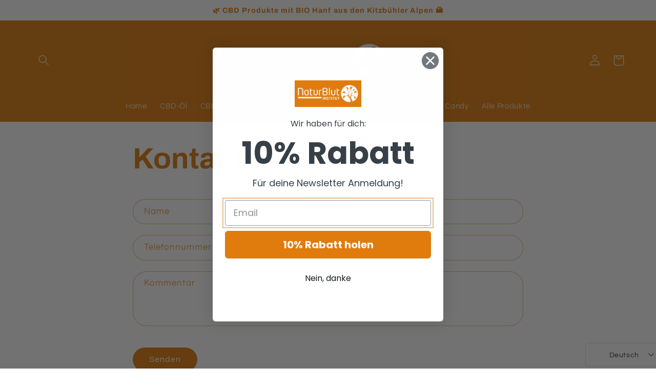

--- FILE ---
content_type: text/html; charset=utf-8
request_url: https://naturblut.com/pages/contact
body_size: 49495
content:
<!doctype html>
<html class="no-js" lang="de">
  <head>









    <meta charset="utf-8">
    <meta http-equiv="X-UA-Compatible" content="IE=edge">
    <meta name="viewport" content="width=device-width,initial-scale=1">
    <meta name="theme-color" content="">
    <link rel="canonical" href="https://naturblut.com/pages/contact">
    <link rel="preconnect" href="https://cdn.shopify.com" crossorigin><link rel="icon" type="image/png" href="//naturblut.com/cdn/shop/files/favicon-32x32.png?crop=center&height=32&v=1655210320&width=32"><link rel="preconnect" href="https://fonts.shopifycdn.com" crossorigin><title>
      Kontakt
 &ndash; Naturblut</title>

    

    

<meta property="og:site_name" content="Naturblut">
<meta property="og:url" content="https://naturblut.com/pages/contact">
<meta property="og:title" content="Kontakt">
<meta property="og:type" content="website">
<meta property="og:description" content="Naturblut - CBD-Produkte auf höchster Qualität aus den Kitzbühler Alpen. Wir bieten unseren Kunden hochwertige CBD Produkte in Form von Salben, Aufgüssen, Schnaps, Öl und vieles mehr. CBD Produkte in BIO Qualität. "><meta name="twitter:card" content="summary_large_image">
<meta name="twitter:title" content="Kontakt">
<meta name="twitter:description" content="Naturblut - CBD-Produkte auf höchster Qualität aus den Kitzbühler Alpen. Wir bieten unseren Kunden hochwertige CBD Produkte in Form von Salben, Aufgüssen, Schnaps, Öl und vieles mehr. CBD Produkte in BIO Qualität. ">


    <script src="//naturblut.com/cdn/shop/t/2/assets/global.js?v=24850326154503943211655204804" defer="defer"></script>
    <script>window.performance && window.performance.mark && window.performance.mark('shopify.content_for_header.start');</script><meta id="shopify-digital-wallet" name="shopify-digital-wallet" content="/59921465396/digital_wallets/dialog">
<meta name="shopify-checkout-api-token" content="ad7bf07a6b5b26903e63ca35df788f12">
<meta id="in-context-paypal-metadata" data-shop-id="59921465396" data-venmo-supported="false" data-environment="production" data-locale="de_DE" data-paypal-v4="true" data-currency="EUR">
<link rel="alternate" hreflang="x-default" href="https://naturblut.com/pages/contact">
<link rel="alternate" hreflang="de" href="https://naturblut.com/pages/contact">
<link rel="alternate" hreflang="ar" href="https://naturblut.com/ar/pages/contact">
<link rel="alternate" hreflang="it" href="https://naturblut.com/it/pages/contact">
<link rel="alternate" hreflang="en" href="https://naturblut.com/en/pages/contact">
<script async="async" src="/checkouts/internal/preloads.js?locale=de-AT"></script>
<script id="shopify-features" type="application/json">{"accessToken":"ad7bf07a6b5b26903e63ca35df788f12","betas":["rich-media-storefront-analytics"],"domain":"naturblut.com","predictiveSearch":true,"shopId":59921465396,"locale":"de"}</script>
<script>var Shopify = Shopify || {};
Shopify.shop = "naturblut.myshopify.com";
Shopify.locale = "de";
Shopify.currency = {"active":"EUR","rate":"1.0"};
Shopify.country = "AT";
Shopify.theme = {"name":"Refresh","id":126141497396,"schema_name":"Refresh","schema_version":"1.0.0","theme_store_id":1567,"role":"main"};
Shopify.theme.handle = "null";
Shopify.theme.style = {"id":null,"handle":null};
Shopify.cdnHost = "naturblut.com/cdn";
Shopify.routes = Shopify.routes || {};
Shopify.routes.root = "/";</script>
<script type="module">!function(o){(o.Shopify=o.Shopify||{}).modules=!0}(window);</script>
<script>!function(o){function n(){var o=[];function n(){o.push(Array.prototype.slice.apply(arguments))}return n.q=o,n}var t=o.Shopify=o.Shopify||{};t.loadFeatures=n(),t.autoloadFeatures=n()}(window);</script>
<script id="shop-js-analytics" type="application/json">{"pageType":"page"}</script>
<script defer="defer" async type="module" src="//naturblut.com/cdn/shopifycloud/shop-js/modules/v2/client.init-shop-cart-sync_e98Ab_XN.de.esm.js"></script>
<script defer="defer" async type="module" src="//naturblut.com/cdn/shopifycloud/shop-js/modules/v2/chunk.common_Pcw9EP95.esm.js"></script>
<script defer="defer" async type="module" src="//naturblut.com/cdn/shopifycloud/shop-js/modules/v2/chunk.modal_CzmY4ZhL.esm.js"></script>
<script type="module">
  await import("//naturblut.com/cdn/shopifycloud/shop-js/modules/v2/client.init-shop-cart-sync_e98Ab_XN.de.esm.js");
await import("//naturblut.com/cdn/shopifycloud/shop-js/modules/v2/chunk.common_Pcw9EP95.esm.js");
await import("//naturblut.com/cdn/shopifycloud/shop-js/modules/v2/chunk.modal_CzmY4ZhL.esm.js");

  window.Shopify.SignInWithShop?.initShopCartSync?.({"fedCMEnabled":true,"windoidEnabled":true});

</script>
<script id="__st">var __st={"a":59921465396,"offset":3600,"reqid":"6a4d952c-b381-44be-8709-db49d196d8ee-1769362958","pageurl":"naturblut.com\/pages\/contact","s":"pages-87465295924","u":"2abb2044c986","p":"page","rtyp":"page","rid":87465295924};</script>
<script>window.ShopifyPaypalV4VisibilityTracking = true;</script>
<script id="captcha-bootstrap">!function(){'use strict';const t='contact',e='account',n='new_comment',o=[[t,t],['blogs',n],['comments',n],[t,'customer']],c=[[e,'customer_login'],[e,'guest_login'],[e,'recover_customer_password'],[e,'create_customer']],r=t=>t.map((([t,e])=>`form[action*='/${t}']:not([data-nocaptcha='true']) input[name='form_type'][value='${e}']`)).join(','),a=t=>()=>t?[...document.querySelectorAll(t)].map((t=>t.form)):[];function s(){const t=[...o],e=r(t);return a(e)}const i='password',u='form_key',d=['recaptcha-v3-token','g-recaptcha-response','h-captcha-response',i],f=()=>{try{return window.sessionStorage}catch{return}},m='__shopify_v',_=t=>t.elements[u];function p(t,e,n=!1){try{const o=window.sessionStorage,c=JSON.parse(o.getItem(e)),{data:r}=function(t){const{data:e,action:n}=t;return t[m]||n?{data:e,action:n}:{data:t,action:n}}(c);for(const[e,n]of Object.entries(r))t.elements[e]&&(t.elements[e].value=n);n&&o.removeItem(e)}catch(o){console.error('form repopulation failed',{error:o})}}const l='form_type',E='cptcha';function T(t){t.dataset[E]=!0}const w=window,h=w.document,L='Shopify',v='ce_forms',y='captcha';let A=!1;((t,e)=>{const n=(g='f06e6c50-85a8-45c8-87d0-21a2b65856fe',I='https://cdn.shopify.com/shopifycloud/storefront-forms-hcaptcha/ce_storefront_forms_captcha_hcaptcha.v1.5.2.iife.js',D={infoText:'Durch hCaptcha geschützt',privacyText:'Datenschutz',termsText:'Allgemeine Geschäftsbedingungen'},(t,e,n)=>{const o=w[L][v],c=o.bindForm;if(c)return c(t,g,e,D).then(n);var r;o.q.push([[t,g,e,D],n]),r=I,A||(h.body.append(Object.assign(h.createElement('script'),{id:'captcha-provider',async:!0,src:r})),A=!0)});var g,I,D;w[L]=w[L]||{},w[L][v]=w[L][v]||{},w[L][v].q=[],w[L][y]=w[L][y]||{},w[L][y].protect=function(t,e){n(t,void 0,e),T(t)},Object.freeze(w[L][y]),function(t,e,n,w,h,L){const[v,y,A,g]=function(t,e,n){const i=e?o:[],u=t?c:[],d=[...i,...u],f=r(d),m=r(i),_=r(d.filter((([t,e])=>n.includes(e))));return[a(f),a(m),a(_),s()]}(w,h,L),I=t=>{const e=t.target;return e instanceof HTMLFormElement?e:e&&e.form},D=t=>v().includes(t);t.addEventListener('submit',(t=>{const e=I(t);if(!e)return;const n=D(e)&&!e.dataset.hcaptchaBound&&!e.dataset.recaptchaBound,o=_(e),c=g().includes(e)&&(!o||!o.value);(n||c)&&t.preventDefault(),c&&!n&&(function(t){try{if(!f())return;!function(t){const e=f();if(!e)return;const n=_(t);if(!n)return;const o=n.value;o&&e.removeItem(o)}(t);const e=Array.from(Array(32),(()=>Math.random().toString(36)[2])).join('');!function(t,e){_(t)||t.append(Object.assign(document.createElement('input'),{type:'hidden',name:u})),t.elements[u].value=e}(t,e),function(t,e){const n=f();if(!n)return;const o=[...t.querySelectorAll(`input[type='${i}']`)].map((({name:t})=>t)),c=[...d,...o],r={};for(const[a,s]of new FormData(t).entries())c.includes(a)||(r[a]=s);n.setItem(e,JSON.stringify({[m]:1,action:t.action,data:r}))}(t,e)}catch(e){console.error('failed to persist form',e)}}(e),e.submit())}));const S=(t,e)=>{t&&!t.dataset[E]&&(n(t,e.some((e=>e===t))),T(t))};for(const o of['focusin','change'])t.addEventListener(o,(t=>{const e=I(t);D(e)&&S(e,y())}));const B=e.get('form_key'),M=e.get(l),P=B&&M;t.addEventListener('DOMContentLoaded',(()=>{const t=y();if(P)for(const e of t)e.elements[l].value===M&&p(e,B);[...new Set([...A(),...v().filter((t=>'true'===t.dataset.shopifyCaptcha))])].forEach((e=>S(e,t)))}))}(h,new URLSearchParams(w.location.search),n,t,e,['guest_login'])})(!0,!0)}();</script>
<script integrity="sha256-4kQ18oKyAcykRKYeNunJcIwy7WH5gtpwJnB7kiuLZ1E=" data-source-attribution="shopify.loadfeatures" defer="defer" src="//naturblut.com/cdn/shopifycloud/storefront/assets/storefront/load_feature-a0a9edcb.js" crossorigin="anonymous"></script>
<script data-source-attribution="shopify.dynamic_checkout.dynamic.init">var Shopify=Shopify||{};Shopify.PaymentButton=Shopify.PaymentButton||{isStorefrontPortableWallets:!0,init:function(){window.Shopify.PaymentButton.init=function(){};var t=document.createElement("script");t.src="https://naturblut.com/cdn/shopifycloud/portable-wallets/latest/portable-wallets.de.js",t.type="module",document.head.appendChild(t)}};
</script>
<script data-source-attribution="shopify.dynamic_checkout.buyer_consent">
  function portableWalletsHideBuyerConsent(e){var t=document.getElementById("shopify-buyer-consent"),n=document.getElementById("shopify-subscription-policy-button");t&&n&&(t.classList.add("hidden"),t.setAttribute("aria-hidden","true"),n.removeEventListener("click",e))}function portableWalletsShowBuyerConsent(e){var t=document.getElementById("shopify-buyer-consent"),n=document.getElementById("shopify-subscription-policy-button");t&&n&&(t.classList.remove("hidden"),t.removeAttribute("aria-hidden"),n.addEventListener("click",e))}window.Shopify?.PaymentButton&&(window.Shopify.PaymentButton.hideBuyerConsent=portableWalletsHideBuyerConsent,window.Shopify.PaymentButton.showBuyerConsent=portableWalletsShowBuyerConsent);
</script>
<script data-source-attribution="shopify.dynamic_checkout.cart.bootstrap">document.addEventListener("DOMContentLoaded",(function(){function t(){return document.querySelector("shopify-accelerated-checkout-cart, shopify-accelerated-checkout")}if(t())Shopify.PaymentButton.init();else{new MutationObserver((function(e,n){t()&&(Shopify.PaymentButton.init(),n.disconnect())})).observe(document.body,{childList:!0,subtree:!0})}}));
</script>
<link id="shopify-accelerated-checkout-styles" rel="stylesheet" media="screen" href="https://naturblut.com/cdn/shopifycloud/portable-wallets/latest/accelerated-checkout-backwards-compat.css" crossorigin="anonymous">
<style id="shopify-accelerated-checkout-cart">
        #shopify-buyer-consent {
  margin-top: 1em;
  display: inline-block;
  width: 100%;
}

#shopify-buyer-consent.hidden {
  display: none;
}

#shopify-subscription-policy-button {
  background: none;
  border: none;
  padding: 0;
  text-decoration: underline;
  font-size: inherit;
  cursor: pointer;
}

#shopify-subscription-policy-button::before {
  box-shadow: none;
}

      </style>
<script id="sections-script" data-sections="header,footer" defer="defer" src="//naturblut.com/cdn/shop/t/2/compiled_assets/scripts.js?v=238"></script>
<script>window.performance && window.performance.mark && window.performance.mark('shopify.content_for_header.end');</script>


    <style data-shopify>
      @font-face {
  font-family: Questrial;
  font-weight: 400;
  font-style: normal;
  font-display: swap;
  src: url("//naturblut.com/cdn/fonts/questrial/questrial_n4.66abac5d8209a647b4bf8089b0451928ef144c07.woff2") format("woff2"),
       url("//naturblut.com/cdn/fonts/questrial/questrial_n4.e86c53e77682db9bf4b0ee2dd71f214dc16adda4.woff") format("woff");
}

      
      
      
      @font-face {
  font-family: Archivo;
  font-weight: 700;
  font-style: normal;
  font-display: swap;
  src: url("//naturblut.com/cdn/fonts/archivo/archivo_n7.651b020b3543640c100112be6f1c1b8e816c7f13.woff2") format("woff2"),
       url("//naturblut.com/cdn/fonts/archivo/archivo_n7.7e9106d320e6594976a7dcb57957f3e712e83c96.woff") format("woff");
}


      :root {
        --font-body-family: Questrial, sans-serif;
        --font-body-style: normal;
        --font-body-weight: 400;
        --font-body-weight-bold: 700;

        --font-heading-family: Archivo, sans-serif;
        --font-heading-style: normal;
        --font-heading-weight: 700;

        --font-body-scale: 1.05;
        --font-heading-scale: 1.0476190476190477;

        --color-base-text: 222, 124, 14;
        --color-shadow: 222, 124, 14;
        --color-base-background-1: 255, 255, 255;
        --color-base-background-2: 255, 255, 255;
        --color-base-solid-button-labels: 255, 255, 255;
        --color-base-outline-button-labels: 222, 124, 14;
        --color-base-accent-1: 222, 124, 14;
        --color-base-accent-2: 222, 124, 14;
        --payment-terms-background-color: #ffffff;

        --gradient-base-background-1: #ffffff;
        --gradient-base-background-2: #FFFFFF;
        --gradient-base-accent-1: linear-gradient(57deg, rgba(249, 119, 255, 1) 8%, rgba(54, 212, 255, 1) 47%, rgba(43, 252, 135, 1) 83%);
        --gradient-base-accent-2: #de7c0e;

        --media-padding: px;
        --media-border-opacity: 0.1;
        --media-border-width: 0px;
        --media-radius: 20px;
        --media-shadow-opacity: 0.0;
        --media-shadow-horizontal-offset: 0px;
        --media-shadow-vertical-offset: 4px;
        --media-shadow-blur-radius: 5px;
        --media-shadow-visible: 0;

        --page-width: 120rem;
        --page-width-margin: 0rem;

        --card-image-padding: 1.6rem;
        --card-corner-radius: 1.8rem;
        --card-text-alignment: left;
        --card-border-width: 0.1rem;
        --card-border-opacity: 1.0;
        --card-shadow-opacity: 0.0;
        --card-shadow-horizontal-offset: 0.0rem;
        --card-shadow-vertical-offset: 0.4rem;
        --card-shadow-blur-radius: 0.5rem;

        --badge-corner-radius: 0.0rem;

        --popup-border-width: 1px;
        --popup-border-opacity: 0.1;
        --popup-corner-radius: 18px;
        --popup-shadow-opacity: 0.0;
        --popup-shadow-horizontal-offset: 0px;
        --popup-shadow-vertical-offset: 4px;
        --popup-shadow-blur-radius: 5px;

        --drawer-border-width: 0px;
        --drawer-border-opacity: 0.1;
        --drawer-shadow-opacity: 0.0;
        --drawer-shadow-horizontal-offset: 0px;
        --drawer-shadow-vertical-offset: 4px;
        --drawer-shadow-blur-radius: 5px;

        --spacing-sections-desktop: 0px;
        --spacing-sections-mobile: 0px;

        --grid-desktop-vertical-spacing: 28px;
        --grid-desktop-horizontal-spacing: 28px;
        --grid-mobile-vertical-spacing: 14px;
        --grid-mobile-horizontal-spacing: 14px;

        --text-boxes-border-opacity: 0.1;
        --text-boxes-border-width: 0px;
        --text-boxes-radius: 20px;
        --text-boxes-shadow-opacity: 0.0;
        --text-boxes-shadow-horizontal-offset: 0px;
        --text-boxes-shadow-vertical-offset: 4px;
        --text-boxes-shadow-blur-radius: 5px;

        --buttons-radius: 40px;
        --buttons-radius-outset: 42px;
        --buttons-border-width: 0px;
        --buttons-border-opacity: 0.0;
        --buttons-shadow-opacity: 0.0;
        --buttons-shadow-horizontal-offset: 0px;
        --buttons-shadow-vertical-offset: 4px;
        --buttons-shadow-blur-radius: 5px;
        --buttons-border-offset: 0.3px;

        --inputs-radius: 26px;
        --inputs-border-width: 1px;
        --inputs-border-opacity: 0.55;
        --inputs-shadow-opacity: 0.0;
        --inputs-shadow-horizontal-offset: 0px;
        --inputs-margin-offset: 0px;
        --inputs-shadow-vertical-offset: 4px;
        --inputs-shadow-blur-radius: 5px;
        --inputs-radius-outset: 27px;

        --variant-pills-radius: 40px;
        --variant-pills-border-width: 1px;
        --variant-pills-border-opacity: 0.55;
        --variant-pills-shadow-opacity: 0.0;
        --variant-pills-shadow-horizontal-offset: 0px;
        --variant-pills-shadow-vertical-offset: 4px;
        --variant-pills-shadow-blur-radius: 5px;
      }

      *,
      *::before,
      *::after {
        box-sizing: inherit;
      }

      html {
        box-sizing: border-box;
        font-size: calc(var(--font-body-scale) * 62.5%);
        height: 100%;
      }

      body {
        display: grid;
        grid-template-rows: auto auto 1fr auto;
        grid-template-columns: 100%;
        min-height: 100%;
        margin: 0;
        font-size: 1.5rem;
        letter-spacing: 0.06rem;
        line-height: calc(1 + 0.8 / var(--font-body-scale));
        font-family: var(--font-body-family);
        font-style: var(--font-body-style);
        font-weight: var(--font-body-weight);
      }

      @media screen and (min-width: 750px) {
        body {
          font-size: 1.6rem;
        }
      }
    </style>

    <link href="//naturblut.com/cdn/shop/t/2/assets/base.css?v=7723521771849799541655204822" rel="stylesheet" type="text/css" media="all" />
<link rel="preload" as="font" href="//naturblut.com/cdn/fonts/questrial/questrial_n4.66abac5d8209a647b4bf8089b0451928ef144c07.woff2" type="font/woff2" crossorigin><link rel="preload" as="font" href="//naturblut.com/cdn/fonts/archivo/archivo_n7.651b020b3543640c100112be6f1c1b8e816c7f13.woff2" type="font/woff2" crossorigin><link rel="stylesheet" href="//naturblut.com/cdn/shop/t/2/assets/component-predictive-search.css?v=165644661289088488651655204800" media="print" onload="this.media='all'"><script>document.documentElement.className = document.documentElement.className.replace('no-js', 'js');
    if (Shopify.designMode) {
      document.documentElement.classList.add('shopify-design-mode');
    }
    </script>
  <!-- BEGIN app block: shopify://apps/complianz-gdpr-cookie-consent/blocks/bc-block/e49729f0-d37d-4e24-ac65-e0e2f472ac27 -->

    
    
<link id='complianz-css' rel="stylesheet" href=https://cdn.shopify.com/extensions/019be05e-f673-7a8f-bd4e-ed0da9930f96/gdpr-legal-cookie-75/assets/complainz.css media="print" onload="this.media='all'">
    <style>
        #Compliance-iframe.Compliance-iframe-branded > div.purposes-header,
        #Compliance-iframe.Compliance-iframe-branded > div.cmplc-cmp-header,
        #purposes-container > div.purposes-header,
        #Compliance-cs-banner .Compliance-cs-brand {
            background-color: #FFFFFF !important;
            color: #0A0A0A!important;
        }
        #Compliance-iframe.Compliance-iframe-branded .purposes-header .cmplc-btn-cp ,
        #Compliance-iframe.Compliance-iframe-branded .purposes-header .cmplc-btn-cp:hover,
        #Compliance-iframe.Compliance-iframe-branded .purposes-header .cmplc-btn-back:hover  {
            background-color: #ffffff !important;
            opacity: 1 !important;
        }
        #Compliance-cs-banner .cmplc-toggle .cmplc-toggle-label {
            color: #FFFFFF!important;
        }
        #Compliance-iframe.Compliance-iframe-branded .purposes-header .cmplc-btn-cp:hover,
        #Compliance-iframe.Compliance-iframe-branded .purposes-header .cmplc-btn-back:hover {
            background-color: #0A0A0A!important;
            color: #FFFFFF!important;
        }
        #Compliance-cs-banner #Compliance-cs-title {
            font-size: 14px !important;
        }
        #Compliance-cs-banner .Compliance-cs-content,
        #Compliance-cs-title,
        .cmplc-toggle-checkbox.granular-control-checkbox span {
            background-color: #FFFFFF !important;
            color: #0A0A0A !important;
            font-size: 14px !important;
        }
        #Compliance-cs-banner .Compliance-cs-close-btn {
            font-size: 14px !important;
            background-color: #FFFFFF !important;
        }
        #Compliance-cs-banner .Compliance-cs-opt-group {
            color: #FFFFFF !important;
        }
        #Compliance-cs-banner .Compliance-cs-opt-group button,
        .Compliance-alert button.Compliance-button-cancel {
            background-color: #007BBC!important;
            color: #FFFFFF!important;
        }
        #Compliance-cs-banner .Compliance-cs-opt-group button.Compliance-cs-accept-btn,
        #Compliance-cs-banner .Compliance-cs-opt-group button.Compliance-cs-btn-primary,
        .Compliance-alert button.Compliance-button-confirm {
            background-color: #007BBC !important;
            color: #FFFFFF !important;
        }
        #Compliance-cs-banner .Compliance-cs-opt-group button.Compliance-cs-reject-btn {
            background-color: #007BBC!important;
            color: #FFFFFF!important;
        }

        #Compliance-cs-banner .Compliance-banner-content button {
            cursor: pointer !important;
            color: currentColor !important;
            text-decoration: underline !important;
            border: none !important;
            background-color: transparent !important;
            font-size: 100% !important;
            padding: 0 !important;
        }

        #Compliance-cs-banner .Compliance-cs-opt-group button {
            border-radius: 4px !important;
            padding-block: 10px !important;
        }
        @media (min-width: 640px) {
            #Compliance-cs-banner.Compliance-cs-default-floating:not(.Compliance-cs-top):not(.Compliance-cs-center) .Compliance-cs-container, #Compliance-cs-banner.Compliance-cs-default-floating:not(.Compliance-cs-bottom):not(.Compliance-cs-center) .Compliance-cs-container, #Compliance-cs-banner.Compliance-cs-default-floating.Compliance-cs-center:not(.Compliance-cs-top):not(.Compliance-cs-bottom) .Compliance-cs-container {
                width: 560px !important;
            }
            #Compliance-cs-banner.Compliance-cs-default-floating:not(.Compliance-cs-top):not(.Compliance-cs-center) .Compliance-cs-opt-group, #Compliance-cs-banner.Compliance-cs-default-floating:not(.Compliance-cs-bottom):not(.Compliance-cs-center) .Compliance-cs-opt-group, #Compliance-cs-banner.Compliance-cs-default-floating.Compliance-cs-center:not(.Compliance-cs-top):not(.Compliance-cs-bottom) .Compliance-cs-opt-group {
                flex-direction: row !important;
            }
            #Compliance-cs-banner .Compliance-cs-opt-group button:not(:last-of-type),
            #Compliance-cs-banner .Compliance-cs-opt-group button {
                margin-right: 4px !important;
            }
            #Compliance-cs-banner .Compliance-cs-container .Compliance-cs-brand {
                position: absolute !important;
                inset-block-start: 6px;
            }
        }
        #Compliance-cs-banner.Compliance-cs-default-floating:not(.Compliance-cs-top):not(.Compliance-cs-center) .Compliance-cs-opt-group > div, #Compliance-cs-banner.Compliance-cs-default-floating:not(.Compliance-cs-bottom):not(.Compliance-cs-center) .Compliance-cs-opt-group > div, #Compliance-cs-banner.Compliance-cs-default-floating.Compliance-cs-center:not(.Compliance-cs-top):not(.Compliance-cs-bottom) .Compliance-cs-opt-group > div {
            flex-direction: row-reverse;
            width: 100% !important;
        }

        .Compliance-cs-brand-badge-outer, .Compliance-cs-brand-badge, #Compliance-cs-banner.Compliance-cs-default-floating.Compliance-cs-bottom .Compliance-cs-brand-badge-outer,
        #Compliance-cs-banner.Compliance-cs-default.Compliance-cs-bottom .Compliance-cs-brand-badge-outer,
        #Compliance-cs-banner.Compliance-cs-default:not(.Compliance-cs-left) .Compliance-cs-brand-badge-outer,
        #Compliance-cs-banner.Compliance-cs-default-floating:not(.Compliance-cs-left) .Compliance-cs-brand-badge-outer {
            display: none !important
        }

        #Compliance-cs-banner:not(.Compliance-cs-top):not(.Compliance-cs-bottom) .Compliance-cs-container.Compliance-cs-themed {
            flex-direction: row !important;
        }

        #Compliance-cs-banner #Compliance-cs-title,
        #Compliance-cs-banner #Compliance-cs-custom-title {
            justify-self: center !important;
            font-size: 14px !important;
            font-family: -apple-system,sans-serif !important;
            margin-inline: auto !important;
            width: 55% !important;
            text-align: center;
            font-weight: 600;
            visibility: unset;
        }

        @media (max-width: 640px) {
            #Compliance-cs-banner #Compliance-cs-title,
            #Compliance-cs-banner #Compliance-cs-custom-title {
                display: block;
            }
        }

        #Compliance-cs-banner .Compliance-cs-brand img {
            max-width: 110px !important;
            min-height: 32px !important;
        }
        #Compliance-cs-banner .Compliance-cs-container .Compliance-cs-brand {
            background: none !important;
            padding: 0px !important;
            margin-block-start:10px !important;
            margin-inline-start:16px !important;
        }

        #Compliance-cs-banner .Compliance-cs-opt-group button {
            padding-inline: 4px !important;
        }

    </style>
    
    
    
    

    <script type="text/javascript">
        function loadScript(src) {
            return new Promise((resolve, reject) => {
                const s = document.createElement("script");
                s.src = src;
                s.charset = "UTF-8";
                s.onload = resolve;
                s.onerror = reject;
                document.head.appendChild(s);
            });
        }

        function filterGoogleConsentModeURLs(domainsArray) {
            const googleConsentModeComplianzURls = [
                // 197, # Google Tag Manager:
                {"domain":"s.www.googletagmanager.com", "path":""},
                {"domain":"www.tagmanager.google.com", "path":""},
                {"domain":"www.googletagmanager.com", "path":""},
                {"domain":"googletagmanager.com", "path":""},
                {"domain":"tagassistant.google.com", "path":""},
                {"domain":"tagmanager.google.com", "path":""},

                // 2110, # Google Analytics 4:
                {"domain":"www.analytics.google.com", "path":""},
                {"domain":"www.google-analytics.com", "path":""},
                {"domain":"ssl.google-analytics.com", "path":""},
                {"domain":"google-analytics.com", "path":""},
                {"domain":"analytics.google.com", "path":""},
                {"domain":"region1.google-analytics.com", "path":""},
                {"domain":"region1.analytics.google.com", "path":""},
                {"domain":"*.google-analytics.com", "path":""},
                {"domain":"www.googletagmanager.com", "path":"/gtag/js?id=G"},
                {"domain":"googletagmanager.com", "path":"/gtag/js?id=UA"},
                {"domain":"www.googletagmanager.com", "path":"/gtag/js?id=UA"},
                {"domain":"googletagmanager.com", "path":"/gtag/js?id=G"},

                // 177, # Google Ads conversion tracking:
                {"domain":"googlesyndication.com", "path":""},
                {"domain":"media.admob.com", "path":""},
                {"domain":"gmodules.com", "path":""},
                {"domain":"ad.ytsa.net", "path":""},
                {"domain":"dartmotif.net", "path":""},
                {"domain":"dmtry.com", "path":""},
                {"domain":"go.channelintelligence.com", "path":""},
                {"domain":"googleusercontent.com", "path":""},
                {"domain":"googlevideo.com", "path":""},
                {"domain":"gvt1.com", "path":""},
                {"domain":"links.channelintelligence.com", "path":""},
                {"domain":"obrasilinteirojoga.com.br", "path":""},
                {"domain":"pcdn.tcgmsrv.net", "path":""},
                {"domain":"rdr.tag.channelintelligence.com", "path":""},
                {"domain":"static.googleadsserving.cn", "path":""},
                {"domain":"studioapi.doubleclick.com", "path":""},
                {"domain":"teracent.net", "path":""},
                {"domain":"ttwbs.channelintelligence.com", "path":""},
                {"domain":"wtb.channelintelligence.com", "path":""},
                {"domain":"youknowbest.com", "path":""},
                {"domain":"doubleclick.net", "path":""},
                {"domain":"redirector.gvt1.com", "path":""},

                //116, # Google Ads Remarketing
                {"domain":"googlesyndication.com", "path":""},
                {"domain":"media.admob.com", "path":""},
                {"domain":"gmodules.com", "path":""},
                {"domain":"ad.ytsa.net", "path":""},
                {"domain":"dartmotif.net", "path":""},
                {"domain":"dmtry.com", "path":""},
                {"domain":"go.channelintelligence.com", "path":""},
                {"domain":"googleusercontent.com", "path":""},
                {"domain":"googlevideo.com", "path":""},
                {"domain":"gvt1.com", "path":""},
                {"domain":"links.channelintelligence.com", "path":""},
                {"domain":"obrasilinteirojoga.com.br", "path":""},
                {"domain":"pcdn.tcgmsrv.net", "path":""},
                {"domain":"rdr.tag.channelintelligence.com", "path":""},
                {"domain":"static.googleadsserving.cn", "path":""},
                {"domain":"studioapi.doubleclick.com", "path":""},
                {"domain":"teracent.net", "path":""},
                {"domain":"ttwbs.channelintelligence.com", "path":""},
                {"domain":"wtb.channelintelligence.com", "path":""},
                {"domain":"youknowbest.com", "path":""},
                {"domain":"doubleclick.net", "path":""},
                {"domain":"redirector.gvt1.com", "path":""}
            ];

            if (!Array.isArray(domainsArray)) { 
                return [];
            }

            const blockedPairs = new Map();
            for (const rule of googleConsentModeComplianzURls) {
                if (!blockedPairs.has(rule.domain)) {
                    blockedPairs.set(rule.domain, new Set());
                }
                blockedPairs.get(rule.domain).add(rule.path);
            }

            return domainsArray.filter(item => {
                const paths = blockedPairs.get(item.d);
                return !(paths && paths.has(item.p));
            });
        }

        function setupAutoblockingByDomain() {
            // autoblocking by domain
            const autoblockByDomainArray = [];
            const prefixID = '10000' // to not get mixed with real metis ids
            let cmpBlockerDomains = []
            let cmpCmplcVendorsPurposes = {}
            let counter = 1
            for (const object of autoblockByDomainArray) {
                cmpBlockerDomains.push({
                    d: object.d,
                    p: object.path,
                    v: prefixID + counter,
                });
                counter++;
            }
            
            counter = 1
            for (const object of autoblockByDomainArray) {
                cmpCmplcVendorsPurposes[prefixID + counter] = object?.p ?? '1';
                counter++;
            }

            Object.defineProperty(window, "cmp_cmplc_vendors_purposes", {
                get() {
                    return cmpCmplcVendorsPurposes;
                },
                set(value) {
                    cmpCmplcVendorsPurposes = { ...cmpCmplcVendorsPurposes, ...value };
                }
            });
            const basicGmc = true;


            Object.defineProperty(window, "cmp_importblockerdomains", {
                get() {
                    if (basicGmc) {
                        return filterGoogleConsentModeURLs(cmpBlockerDomains);
                    }
                    return cmpBlockerDomains;
                },
                set(value) {
                    cmpBlockerDomains = [ ...cmpBlockerDomains, ...value ];
                }
            });
        }

        function enforceRejectionRecovery() {
            const base = (window._cmplc = window._cmplc || {});
            const featuresHolder = {};

            function lockFlagOn(holder) {
                const desc = Object.getOwnPropertyDescriptor(holder, 'rejection_recovery');
                if (!desc) {
                    Object.defineProperty(holder, 'rejection_recovery', {
                        get() { return true; },
                        set(_) { /* ignore */ },
                        enumerable: true,
                        configurable: false
                    });
                }
                return holder;
            }

            Object.defineProperty(base, 'csFeatures', {
                configurable: false,
                enumerable: true,
                get() {
                    return featuresHolder;
                },
                set(obj) {
                    if (obj && typeof obj === 'object') {
                        Object.keys(obj).forEach(k => {
                            if (k !== 'rejection_recovery') {
                                featuresHolder[k] = obj[k];
                            }
                        });
                    }
                    // we lock it, it won't try to redefine
                    lockFlagOn(featuresHolder);
                }
            });

            // Ensure an object is exposed even if read early
            if (!('csFeatures' in base)) {
                base.csFeatures = {};
            } else {
                // If someone already set it synchronously, merge and lock now.
                base.csFeatures = base.csFeatures;
            }
        }

        function splitDomains(joinedString) {
            if (!joinedString) {
                return []; // empty string -> empty array
            }
            return joinedString.split(";");
        }

        function setupWhitelist() {
            // Whitelist by domain:
            const whitelistString = "";
            const whitelist_array = [...splitDomains(whitelistString)];
            if (Array.isArray(window?.cmp_block_ignoredomains)) {
                window.cmp_block_ignoredomains = [...whitelist_array, ...window.cmp_block_ignoredomains];
            }
        }

        async function initCompliance() {
            const currentCsConfiguration = {"siteId":4388240,"cookiePolicyIds":{"en":73689576},"banner":{"acceptButtonDisplay":true,"rejectButtonDisplay":true,"customizeButtonDisplay":true,"position":"float-center","backgroundOverlay":false,"fontSize":"14px","content":"","acceptButtonCaption":"","rejectButtonCaption":"","customizeButtonCaption":"","backgroundColor":"#FFFFFF","textColor":"#0A0A0A","acceptButtonColor":"#007BBC","acceptButtonCaptionColor":"#FFFFFF","rejectButtonColor":"#007BBC","rejectButtonCaptionColor":"#FFFFFF","customizeButtonColor":"#007BBC","customizeButtonCaptionColor":"#FFFFFF","logo":"data:image\/png;base64,iVBORw0KGgoAAAANSUhEUgAAAfQAAAFNCAYAAAD2E503AAAAAXNSR0IArs4c6QAAIABJREFUeF7tnQd4VNW6\/t8pSSa9J0DoYkVBRQF774oKKmJv2PWox+61HMvRo8d69OixF0AsIFbsYq9YARVFOuk9mZQp+z7fmiRkMm3P7BnYGd7v\/3j\/95K91l77t3by7rXWVyx\/\/V+2BhoJkAAJkAAJkEC\/[base64]\/zxdGSAAmQQNQErCkZSB06Hrk7nwlrRgGsaTmABT4ht6UBFgssVhtgsfn61rzQNA\/g9ULzugCPC9A0eN1t8LTWoPXHF9C27COf0NNMQ4CCbpqp4EBIgARIwCABqw3W1Ewl0o4Re6Bg0r2wO3LVqjsxpqkVfO07N6BtyetK\/LXOFmged2Jux17DEqCg8wUhARIggX5OwF4wAmkDtoM1bwhytp+G1IFjNsoTuWr\/QsuPM+GqXQZX9VK4qn+HJqt72gYhQEHfIJh5ExIgARKIP4GMUfsjc8wxsBduhrSBY2BJSY\/\/TWLoUfO64ar6Tf3X+vt8tP78Ugy9sEm0BCjo0RLj9SRAAiSwkQmkDt4Jpcc9CWtGEaxpWRt5NOFvr7mc6ty9YcG\/0fLDDIjY0xJDgIKeGK7slQRIgATiR8BigS2jCGll41A05RHYMgri1\/eG7MnjQtWLZ6Jj3UJ4GtdC07wb8u5Jfy8KetJPMR+QBEigPxOw2OzI2eUCOIbvhowtDljvid5vH0pDx9of4Pz1DTR+8RA0V1u\/fRKzDZyCbrYZ4XhIgARIQBGwIH2LA5EzYToyNhchlzizJDJNQ\/vKL9C66BU0f\/MYNE1LoofbOI9CQd843HlXEiABEghJwGK1I3evK5C\/7zX9j5ISZk3FrQeYVcLnAj9MWn6Zg7o3r1Bn7bTYCVDQY2fHliRAAiQQVwIWuwOpg8ZiwEkvwZqeF9e+E9WZp7UanRWLoXk61C3al38OT9NatK\/6Ct6OFvVv1rRspA3bFYWH\/BO2zKKgQ5Gt98rnT0T7yi+hdbYmarhJ3S8FPamnlw9HAiTQXwiI6OXtfRWyxhwDW84g0w+7ffXXcC55Ha6aZWj\/awG8IUTYYrEh\/8CbkL3jKbBKmtkwJjHrzQufQfPXj6Gz6lfTMzDbACnoZpsRjocESGCTIyBb7GV\/+w723KEQJzgzW2flr6h66XR4nbXwtFSrNLF9zZ4\/Ap7GNSpzXPGUR5C57RRY7Gn6HsvrgbulEuX\/2xfu5rWAlmS+A\/ooxHQVBT0mbGxEAiRAAsYJiJCnFG+B0pNehj1vsPEOE9iDFGtp\/PxBNHz4z8BYcskFb3fAnj0AsKbAVbNUnZWnDd4Rg875KOZRrX14T7iqflVFYmiRCVDQIzPiFSRAAiQQdwJS7Sx7\/JkqJC2lcGTU\/[base64]\/f+yq0Ln0bnet+UiVXlVmsyN3tQhQccJOq6GbEvO2NaPv9HVTPOZuJaCKApKAbedPYlgRIgARiIFB09IPI3uHkmGLLtU4nqueeg9bFrwa9s8VikaAxdWZtsaZg4PT3kFq6TQyjlONxF2pfvwzNC58LOCuXFXjO+LPQ9PVjcNX+6dd\/auloDJr+nvqwiItpGjpWf4t1j+0fl+6StRMKerLOLJ+LBEjAdASkLnnuXpcjd7eL9DuJBXkKzdOJpq+fQMNHt0G2pS2pmbBlFkJzd6ra5R5nbU8rqXOetcOJyN\/32ui85zUvmr76H2rfusp\/BBYLHIN3RubYqWhY8C94WqoCRpg99ngUHfNo3Pk7l7yGmtcv9Tnj0QIIbHKCLl+vKrGBNQXWzHyk5A0DbKmw2FJgSc2A1Z6u\/ndYbCo5gtfVBq29Ee6mcrhq\/oD8ItFIIHoCFsj\/[base64]\/0CdYVAWKyw2h2wOLK7\/qhalcjLH1eobEbynwZ43crD0tvZopw+5KxKfkmav58J5+JX1ZYUjQRCERCnp+ztp3X9uOvds6UoUbekZPg+Li1WWOSds1h92bVE1DUPNFe7Wn2pdxCayq\/V\/P1zaF00L+Qf0mhmImfiOSg44B9+JTe9bfVYfffokDHF0fTPa\/0J5Ox8BgoPuwuQj7c4mQjqukf2hav2Dz\/RteeUIWvcyWj67mlVBKXbZCt8wKmvwCbe6BGs7a+PUfHUEev7tdiQtf3xsGWVKue4UFXTcne9EAWH\/DNS9zH\/XD546z+4FY2f3htzH8naMGkFXXmQTpju+wVKoLX8\/DLq5l+tYjI1ryeBd2LX\/YmA7ARljTsFBYfcAWtqZtyH7m5ah9rX\/o725QuUI1Is717+\/jcgb6\/LA8a2+t4d4K5bFvcxb7odWpCx1aEoPvbxhLwLwnXFzaVBi5xk73wGbDkD0Pjx3T2hXxlbHIjSk16KeH5fOfskOBe\/1jNtaUPGQz4Ca1\/\/O7ztgR7navfTYsHgK5fCnlmS8Ole9+Rh6FjxWfAUswm\/uzlvkLyCbk9FybRZkJc30SZbUw0L7kTT1\/9j5aBEw+5H\/eft9Xfk739jQkfsblitzjklu1ao7c9QA6CgJ3RqejpPKRipkqukDZ2YsBs6f38HlTOPCypusirPGH0kWn6YCXf9SqQUbobiKY8ibcjOYcdT8dQktP21QF0jf0cLJ92HqudPRsfahSHbZWx5MEqOe0qd6SfaZPeqcuZUVeAlaN74RA\/AhP0nsaCnYcDJc+AYuecGw97ywyzUv38zZPVEI4ENIejdlFuXvIbmrx\/v+QOshz4FXQ8lY9dY07JQcvwMpI\/a11hHEVp7mipQPe8CtP3xXtArUwdsi5zx0+H87U04\/3gPhYfeqVbb4azt9\/momDEVGVseguIp\/0PNK+ej9dc3QjaRc3W5Lm2whMptGHNV\/YbqOdPRse6nDXNDk99lkxV0KdXnc5CLp2lo+XkOauZdkDQrdVVIwe5QaRxp0RHYkIIuI5PkH7VvXK7+YOuxZBb07iInHau+1oMiYdfIqlbiwTdE6VNJvlI3\/xo\/R7jeDyZOmGUXfavC0BzDJirnvHAmOz5rHtoVBftei5ZFr6Bt6bshL5cQOfHHyJ54DsSrfoOZpkE+ZmvmnAOvy7nBbmvWG22Sgl731tVoX\/0t3A2rfGdBmqackHwOSV2l\/3pmTJzlrEjJHawcQrK2mwyk5cCeXdrlCR84tfXv36IcNkI5jZj1ZZBx2bJKUHDov5A1+iig1y\/mmgfGw1X9m5mHbrqxhRL0ll9eRvWLZ+gar2axwJZRiIytDkHeLhcBKakqvabPoS7Q2pa+h5p5F8LdXB6x\/2QSdJXgZJ9rkLv7xT3vrXy0t\/z0AmrmnB2RRSIuSCsbh0Hnxp72NJYxVT1\/khK4UCZOvwPPeAuW9DyklmwV9hbil9G+8nN4WutQJ6FivULh1AeKJlXUMmHLGoCiyQ\/DMXRCLEOOS5vKZ46G888P4tJXf+5kkxT0Ff8ojj03sMWC1AFjkL3jScje+XRYbKkB8y\/e8Ov+tzdctf3Psajw0H8hZ5fzAp6pau75aP1hRn9+1zf42OMh6L0HLftJ1owCZG53rPq4TBs8LugzyQdlw8eRnUGTSdAdw3ZF6QkzYc0o9GPSvvwzlD956Aaf+9TSbVF64vOw5w\/b4PeuefVitCx8NmhWNfk4zN\/vOmTtfEbXDmXoXUqJrNA6WtQxTseKz6F53JAoCBF6a4oDVkeeSuuaOWZKQkLUogVX\/vjBvvP0Tdgo6DFOvmwxpW9+AEpPmBW0B+fS91D53JQYe994zSjo8WMfb0HvPTI5ryzY\/0ZkjJ4U+EHZ3oiVtw8FvLLbFNqSSdAztzhYJTLpW0N8Ywi6fOTn7fd\/yNvtIr9drvi9WeF7klht569vQnx62v58X+V5Ty3aDNkTz4V8aMh2uwqXlF3JMGlZW354Hlljj1v\/DJrXV99c83bl7Ui841s0zCTMrvK5Y2JfrEVzM5NeS0E3NDEWZI85FkXHPh60l+XX5xjqfWM0pqDHj3oiBV1GacsuxaALvoA9SDGOyuemwrl0\/qYj6FsejKIp5hB0x4g9MPAMcR6Lt4+OvndTk3KmHpcvWZEcJ6phWIKuyFt\/fhmZY44J6FjOzLNGH+nLjdBvTEPDx3crx+RN1SjoBmdeQkBKps2AhIb0tfr3bkHDJ5G3Pg0OIa7NKejxw5loQZdzzOydTkPRpPsCxMNVvRRrHgjvbZxUK3QTCXrpyS9vkHDZUG+qp7UaVTOnoeDwu5A2cGxYUXbV\/aXyvdvzhvR0J8VerJIHPi07fr8MvXqSVX5nxS+qwIy3udx39u1uhy13MNIG76wy2UkWQ\/HM111Dvat\/2XKvfvls5R+1KRoF3eisWyzKGSdvn6sDenJV\/441D4SP9TR6+3i3p6DHj2jCBR1A5rZHo3jywwFOclKJS5KNhDMKevzmurunvH2uQv6+18W\/4yh6FEFf\/a\/[base64]\/IWKkH\/t2\/HMKVgOMou+ia0oLfVo+HT+5A97hSVcMbrrIO0TynesqeN5m6Dp6UGzt\/fVrnUxQExrWyHqIYoIXD1H\/0Lzd88vr7EqvRgsan+rPZUtK\/6Et7Otp6\/[base64]\/D53li5SgqrP5Xn9LssadisKDblE12MOetWsamr9\/GjXz\/qbY2NLzYMsZiOydz0TzN0+gs2pJr19mCySznrCUhVKsJmOvePaoqH7\/Y72XmdpR0OMwG5KgZuBZ7yKtTxymiKk4aDR+\/mDUd5EMU+pLeOguyNnl3K4c0KrKceS+pJiHqx2tf7yHjr8+VtW6pMRh+7IFEWPjQwl65Juuv6L5+xkqq1QwG35jDSz29aF+suVX+9qlaPlpdjS38Ls2d5fzVOx8b2tf\/imq55wLd+PqsP2KMMlZnVSpklVu1tip6o+NKtITweRIperF09FZsSjolRtG0Eej+JhH1YdHb0v0Ct0xfDeViVEqFHabCG\/ljKnKszpWK57yGLK2n+rXXMI\/1\/5nvBL2UBZK0KMZh\/O3+aicdXxMIpCSPxzFU5+JeuUazfj0Xtv0zROoff3SnstTS7dWf5+CbaGL4Ld8PwP27IHwdDTBMXIv2OWjW8zrgeRMaPzsAXicNepvijjaScpVtVAA1POWTH02bHierOpX3jJQnY3bcsrUx2fH6q\/RvvKrgEeSsqs5e14WMUY+Egt5V9Y+OAGuGv867ZHa9fefU9DjNIMDp7\/bcw61\/i+cF41fPIS6t6M7U5MvXpVreegElVQkHiZf7RLKIjGq4Swegt63SlPv+424pSng9rVvXqHykcdqw65ZCWuG\/zmhSoU5ZzpkLOGs6KiHkDZ4R8hKV9fHUq\/OlKC\/dAY6y38JeosNIeiOYbuoLXc5a+xtiRb0\/H2vQd5eV\/iHPWleNH75sMpWFqvJmW\/flZmU71x9\/07QZMclhMVD0Nv+\/AAVzx2jhCw6E+fEU1F4+L+D5qWIri\/[base64]\/sBM0KSVrQkG3puWg8PC7A3YW9D5zvK\/rGy4rAl1wyO3qnDzAZBX+84uof\/cmVWZa4ueDmbxPFTOPQ\/uyj2FJccCx2X5wyXFfSyVKjn0yaOhbTz\/yoffFf9Dwwe3wutuC7oAoP6SjH4Q9d723vVEuchxZ\/[base64]\/lf+8je8LbWqN9XOXKSo6TSk15UTm99TbbDGz7+N+y5Zcja\/kTf35EQJqFg6544FJ6ukLCMrQ9DZ9XvGHDCLKQETSPbdUSoeVH\/zg1o+u4pX2KaPk7CcuRVcNBtSB8V+5l58K8QDbVvXYmmrx\/V+bcr4m++6S+goMdpimT7MX\/\/6wN60yvokiSkePKjwV9qzavOaduWfwpva61y9hJxllW81Z6unLisqVmALUUlj7BmFkHKGNr6JBwxIuitS95AZ7mOikYWDS0\/vAB3w8p+K+iS3lLO96TUZNCCD54OlX3LXfcXWhfNDVmLPNGCLmlOB572aoBDnIBf\/e+t1TZqONsUBF3mUHw69Ji83+LJHa0VHnIHcnYN7jMSbV\/xuF7rbEXrL3NVnQqJKRcns6ydTg3atXi1y4IjtWwHVawlvO+IhvYVn6Nu\/nXoKP8RaQO2Re7eVyN9s70DtunVzeToQpwmLRZV2rd18Ty0LHwOHWu+VdvgtqxSZI6ehKwdTkRa2Y7xePSAPlp+fhm1r1+izv03BaOgx2mWc3e9EAWHBMY+6hX0zO2OQclxTwYdjWxhStENd\/3ykB7VPQ3FOzurFCXHPxtwpm9E0OOVy70\/rNCbvn5Mef6Kx7OsYGK1RAv6wDPnQ5zT+prk3V73xCERh70pCPqGCFsbflOtLyubyUy89lWtiTBVJUXwpU56xjZHQBz7ImaGk1V\/[base64]\/o17jfciB1S0OME34igy5aTODb1NdkqrHvrqpAx3aGGTkEHPAbO0BMt6M7f3kTtGzr8KmSCrTbY5GglvUCtZGRFnj3uVF\/sbx\/zdrag\/oPb0Pz1Y7p2Fijoxn\/5yy78MqzPi\/E7xNaDp8lXPldCMMNZ4yd3Q3LP+1bLgemr9d5dHEQlGY2nrU4l88nY4qC4rLxlhe1uWgcJb5WIH2tqZkABnkhjlNC1NfcnZks\/0r039M8p6HEibkTQh\/x9Eex5Q\/1GIi9xzSsXQEJpojUKurkFXXICdFb2SqYRZoJlK9eWPQB2iY0PUQPd11xTHwktP87qcjyK\/NZQ0CMzCneFxOAPvvg72HMHG+soAa3lHF1MhDqcSWpq5YgrTm0Wmy9xjNqi15HvolfHbX9+qMLi5LjKmpIe3KNe93NqkJwAUrZVzr5FkOUM3pYzCDZHrkoLK2PNGjMFaUPG6+rVUMlsXXcwx0UU9DjNQ6yCLiElgy\/9CbbMIr+RyC9I5YzjdK20+j4CBd3cgh6nV66nG09rFSqfnYLOisUREwf1vjcF3dhMZI4+SoVaSdiaURNHTE9bo\/IyF2fWRJ4rd4+16cuHkVK8BeRvTcHBt8H529uoe+c6SPSELDBKTn65q0Jb5KcTBzzx85HEMSmFI2DLDr8zEKpHOfcXJz3n4nnwtDeG9E6XDILWrCLY84Yh\/4AbkT5yz7AfIVUvnoHWX16O\/CD9\/AoKepwkbiNFAAAgAElEQVQmMFZBz9rhBBQdcW9A8QFJAlM5a1pMo6OgbxqCLlm+mr99CnJE4HXWR10zgIIe069XT6OiSfcje+fTY+pE\/FkkhKvxk3vR8tPzATW8bemFKD7+aeX93TfRi64bSohpGGc46WPtA+Mx4Iw3IHXPc\/eQtKxA9Zxz0L7sI5VdUnaHiqc+i\/Qgjpd9xyCZ4+revUFti+fueZlKVR2tiQNq5czj0fZH9JkGUwePQ+nxkvGuNGiNd4l2WH2PfzbFaMfXH66noMdplmIVdDk7lzN0P9Okru+d6jw0FqOgbxqCrt4NSd35yxw4f3sLrYteiep1oaBHhcvvYgnvKjryfmTteHJUnYifgwhW42f3o2PNwrBtxUM9c+xUFBx0i\/Kj0G1SA10EOWV9Tvy+bSWVq8SGp29+ICTboITNiklNiMrnT4K7+neVqVI+KCRGPNLHgdyvdv618DSsVKlgI231B3sW5x8foOkLSS4zWN1PHED7WmfNn3DXr4CnaV1AKmCptZC\/[base64]\/n4GSE2cHddoM1YGkkFX10etXqvFKTXOp0w53R8CHhLtxDdzNleqcPiV3CGz5w9Eh19f+qd57eeb0UfuqsN3eJn4rFU9N8i8EE\/v0m7YlBT1OUxNXQfd6sPL24coRJBajoJtb0CUZjRSO0W2yWoFFlectPPIBOEbsHryp5lXx8\/[base64]\/0zyw2NNV0SePs85XKTF\/BIZe+mPP6FRGvAX\/QsOCu2Kf9H7QkoIep0mKSdAtFhRPlpSxx\/uNQs5GpcBCrEZBN7egSwWr6helzGZsJiV08\/a9BhlbBiaPkT9cUrJXvIQjGQU9EqHQP8\/cZhJKpunIQKdpasUp1c86q37rKR8qaZsdm++HjBF7oPHTB9BZ\/WtIASs+7ilkbTclYDCa5kHn2h9VpT3Z9bF1lxDWPGhf\/rkqbxssFE0+Euo\/uFVlk5Qz8wBBD\/LYzd88CUn12r01H4yMZCas\/\/CfKDz4trChZd011+VIoHd0T\/2CO9Hwwa2xT4pfSwvSR+wOYae84gE0ffskal+7JE79m7MbCnqc5oWCrg9kf8gUl+g4dKOCLqTlDLfg4H+q0rp9rX31Nyh\/dP+IE0JBj4go+AUWC6QojhQliWRy1ls5+2R0rP5W5RRQ2djEXy09F51rv4\/UXK1CB01\/N2R4lke2nx05aFk0Fxmj9lXHMxaLDS2LXlGhjkEzCUrFsz8+gKvqN8jZ8sDp70Qch3ixS\/hYSsnWIVfq8l7XvHKh+kDoG7XTfQNPczlkzKkDxwY9l191+wjI0UQsJj4H9sKRSBuwHaxS1tdqR8YWB6sPJ\/l9kd0PEXS9R1KxjGFjt6Ggx2kGKOj6QFLQoWpMG1mhd5NWOzFTnwlaFrPyuWPgXPpu2EmhoOt7Z\/tepYrijD9LlUsNZ5KvfN1Du\/i2v1OzoLnbVJY\/X15xPYWOgPQtDkLx0Q\/1rDJD3a991Vdqm76jcjHy97wczd89pfIXZGx9eEATyZrmqluG5oUzVLrq9JF76QIhDmtpQ3dV5YaDmRRlqn31Qgy57GdY+9aRcNZBzr+llKty8FNFpQKtY9U3WPf4gb54eB0mYX6Z2xyFnPFnAanp6gxdPO3l332lYSy+\/A0WC1p+ekmVj9Zcvhj9ZDQKepxmlYKuDyQFPX6CLsSzdzgRRUf\/N2C1w\/KpvvcxEbncJUZ8wEkvBa8v3v1roHlR\/uShaF\/xhb5fjCBXSdiYfHTl7u4LKVPFTqzWkPHWrYtfQWrptmpHIH+\/a2HPLkPa4HEBPTuXvgN33XI0ff0EBpz6Cux5+hLjyHFO88LnkDZwu6A7Bq1SCOXNKzDwnA+RUjCi575STKrl+5lqy75vAq1gcJy\/z0f1S2eq7HAB5+jiT2JPU7sE+ftch+wJZ+nm2\/bXx6iZe576sEhWo6DHaWYp6PpAUtDjK+iOEXuieMojAdnKRNBX3jwAWpiVIFfo+t7ZvlfJ2e\/g8z+HvWhUyA7al3+C6penqyImysSBSzl56VuZS8hW7h6X9VRwlCpwcvYsW\/3hks60\/vYmbBlFqP\/onyg6\/J6gJVN9gr5ClRWVOHS7ziQwUqxIZW\/rbEO2+P30iXNv+ekFla2w5KgHkT56knrszqpf0fTx3cgcexzSNz8gYvhbN1Ape9zy42y4myvgqV+h+EkhGNnKz9jqUGRsdVjUBXFctcvUh0KHnqOO2F6Njd6Kgh6nKaCg6wNJQY+voMsWY\/GxjysHp94mjk+r\/72NKrMbyijo+t7ZvlfJ6nDoVcsgqV+DmaetXpUJlXLGUpEsqKBrmjpDb1\/9LTorF3WJvUVlaZPKZ+lbHIjsHU5Qq\/GGT+5G8zdPIG3IzgHhWIH31+DpaEHnqm+QUrx5V0y3rOq7TNPQ+Pl\/YElNh9SuH3jW2wFllsNRkR2P5h9mqa16W3qe36UiwLJCz93tIuTtfaXyG3AufVutpnMmnhc2Lj7UPT0t1RAhViF9xZsrb\/hYTVb84jAaS+KaWO+5odtR0ONEnIKuD+SGFfTpaFu2IOzA+lu1tcCHsaDkuCcg5Xf9BN3jQtXsk8J6u1PQ9b2zgYKehWHXrwvdWMK+uhO7hIkXl10U9Z\/EW3ed+EqnlrTsrg8Bn\/jWv3ezWqHK6jxYEae+A\/F2OiGrcAlzTCvbwVdCtdu8HpQ\/OwUZI\/dE03dPqe1xe5\/z7nBUOsp\/VjsEFc9MxtDLF\/cR9OdR8+pFStCzxh6v8rq7G8tRfOyjEUPeYpuJ6FtVPX8iWpe8Hn3DftKCgh6niYpF0C0WC4qChK1JHOYK2S6NsRY3w9YAd8NqVM+ZHvEMs\/8LOlBy3JOBgu51ofqF08L+8Yq\/oGto\/vYJ1Lx+WWy\/VRYLBpw6D+mb7ePX3t1cjjX37YjugiPBOs\/c8mAUTXk0IFwqEWfo4uAWVtBje\/qAVuLUWPncFLXKlq377B1PQtFRD+rqXfO4lMd5wSG3+XmcS0hs1exTkbn14aj\/4BYMOmcBbNm+sC69Jtvglc9MRsmJzyMlf5ivmeZVW+S1b16OzG2nQM7NU4o2R\/oWB8AxZIKurp2SCz6rUCXXEce2RBgFPRFUN0CfynHl5DlwqKT9\/paIyjuxCLqMSrJNZW3fJ2e75sG6xw5SCR1isf4n6FdC6sbrPV\/sy2T4tatVGFBv66xYhOo5Z0P+\/3BGQb88AM\/qe3eAu25ZWG45E6aj4JDb\/Vd\/ACRpTtULp8Xy2qoz0dJT5gZ4XUvo1+p\/j4bEXYeyZBT0df\/bV2WVy9n5DDR9K7Hok1VctR7rWPkVnH+8h7y9Lvfb6hZBr331b8iecA6qZh6HQWd\/EDkLXJ8bNiy4E1KYpv6j21HSNR7x3G\/87D6VzlY8y1OHToS3vR4FB\/4DFrtDz5DVNStuzEfGNkei4ICbYC8Yrrud3gsp6HpJmey6\/i3oGmrfugpNXz0SE9X+Juh1792Mps\/ui6pSWG8ww2+qCRCW9uWfqqQZkTxa+72gW6wqHjpzu8l+74rs7qx7ZB+VUjOUGVmhO4aMx4DTXg3I2e389Q1UzpKz3+hNUp1Kha\/0Ybv4NZZSwqvv2ipsh8ko6Muv91Vxk1hqOYvOHH0kSo5\/ThdYqaAmllqytV9NdBF0WbnLAkSqOZae\/DJSB2yrq8\/ui+revhYFB96C8qcOV17yItjiq1H35lUqBj5r59NQ++aVKD3+WdgLN4uq7xU35Klwu9xdL\/TlWAgR3hZVp70upqDHSm4jt+svgp4z8VxVfKGv56qc88jLF4v1N0Fv\/XkOal6\/JOZUtyP+Ua+SdvS21l\/mqPSqmkfOJ0Nbfxf01OItUXzMoyo1Z2\/TXO1YccuAsPG8RgRdnL2GXP5rQK5w529SJfBE3XHEvcecNmSCepbeIU\/yc3fDSqy+O3ylrKQW9M32g3PZB1EJujBz169SYVqDe6V2VYL+6sXqnLvy2clIHbgdSk98Mao\/M62LX0XmNkdgzT3bovDo\/yJ95N4qpa1UMyue\/Ajq3rgCWTuegPwDb46qX7lYVuhSZEU+4oZcvgT2SDnko7wDBT1KYGa5vL8IuqRmHHjWfFgd\/h6j4omp6qF73VEjNbOgDzp3garg5Cc+HhfW\/me88maN1jK2PAilJ74QUKyi5cfnUTP3XEhyj2QW9Kwxx6Jo8n9hsaX1EfQ2rLjZV0ErlBkRdOlz6LUrYEv3T1EsW67VL54Ol4QaRWk5E87u2sb3L72pZ9WfjIK+7rED0bl2ocq5Lg5meftcpbzH9Zr4MuTv9XdYs0pVpjRlXg\/q5l+jqsR1l2fWk\/q17z29LidW37EZ8va5WsXJVzx3rEoYI+lmnYtfxZDLfglfQCbEQ6y8ZZDP695iwcDpcqZerPdxdV1HQdeFyXwX9RdBl3jTIVcsDXhxJSVj9dxzVWKMaM3Mgi7xo6UnPh\/wSFIHWUqARmslxz6BzDHH+ouZx4WGj25Hw8fhM3lJo\/68QpetzoKDb4UIYV\/rWP0d1j26b0IFveSEWcq5qreJd3fNa5eg5YdZUU2lPEv+fv+H3N0vDmi39qHd0Vnxc9j+klHQZRtbVsPpm+2Ntj8+RM7EwHkOB0V8SAoOuhWtS17zZVLrEvSquechY+tD0fDeP1Q50VgEXca29qFdkbvLBciZeI4KkSw+5jHUvXujmsOssVOjmv\/ui1W4n9UKe+EoOIbsHNNHQbgbU9BjmpaN36i\/CLqQkm2qLBVz6venEbVvxnaOnghBlz\/Szd9Gzl0daebTBo6FrNL7bpFLfudVd24eqbnfz2WlL39ExJu2t3laa7H2wQlBK1v1vUF\/FvTUQdtj4Jnzg4YErXloN7jCnJ8LB6MrdCnUMfTKPwLmTArDVM89B5KIRK+lFG+JQdPfCyzq4fVguSpUFH6nJX3Ufsrb39onTrk\/e7nrZRfqupo3LkP+vtei8rljMeicj3oua130CiQ3e+PnD6qQuVgE3d1SqcqRZo89Hq6apcoBTz4e6t65HmUXfR1d\/XajDxpFewp6FLDMdGl\/EnRZpQ+\/qTbga1S2iyuePCRi6FVf7kYEveDg25RDSt8sUE3fSmGDwNVTtHMuJR0LD\/[base64]\/HTe9GyaJ7K696+bAGKJt2HytmnoOCAG5G90+m6M8IFjFsiGSz+\/jDxYuxprkDVi6dF\/fc0XvffEP0wDj1OlGMNW+u+vaw0g21TSTxnzat\/g3PJ67rj0o0IusS6Fhx65\/oMV10DlC3c8icO1j2GcFjFW7dw0n0BsaaSyanpi\/+qWGZxigllaSXbIGO7o7vE3BJw2ap\/DoNk69Jj\/UnQZUXsGL470kftj6wxkgI0MBzI29mC6tmnqhVTJIuHoKdvti9KT34paBrOmnkXoe2P90LPpcWi\/CnkyCAgdBOAq3opKp6drCqChTPJ52BJz0OZpGPN9c9L3lm5GFWzpsFVF\/2Zfqh7SurXsnM\/QUrJlpEQx+\/nKlmNr7hLNCbRAQWH3qHCyQoOEic1i0o6I4Iu1cdctX8ib59rVM31aMy57EOV5tXbtBaOoRORuf00VL98tnJqjHW7Xet0QvO0wZqemBh0V\/VvqHrpLHSWhz++iYaD2a6loMdpRowKuj1\/KEqmzYRsSfc1ySYlX9UdK79A03dPA+52eGGBJHQUny+L1QoJ+UkbNhH2gs3gGDoBjuG7BqR01LNyEyeUQWd\/CHt3woiuwXjb6lWqyMavHoH870ZM\/iCWHD8DGVtIiU9\/QZZwK6m4JGUWW36Zq8KuvG2NsKXnIn3LA5E2eCdVgCJ14JigQ6h\/7x8qVaZe2xiCLs5\/zV8\/qspEau5OVcvaVfOHKkYhTpA2uwPWjHykFI5S+atTB41V4UCSxzptyPiwKTRbfprt+0Pb3hgRQTwEXba4Cw+7C1ljjwt8b2UuV38DV91yVa5T3l+vu11txzqG7QLZJpcymvKcfXeE5D2of\/9m9YGnyzHUYsGQS38OeG\/ljFg+KsRBTOLZ42ESL194+D3I3unUeHSnrw\/NCzlKitZJbNUdo1B6yhyVw7xk2nMqjE1VW6v9C51VS9C88Bm1opYVtl7zOOuheTuw7j8T4XHWqfSxlTOnqbzxklej7xGYnn7l3XeV\/4y0oRPifm7efX\/nH++j5pXzISv1ZDUKepxm1qigS65iSSCRf\/BtIf9gyx8n2SILqEAkz2Cx+lZJVnvIogV6BF26Krv4O6QWbxH4B9rrhnxFRypt2PDFf9C44K6wZFU+7OtWr\/e+DXK1hF5pXpfvfvJ89rSuZwtclUtzSU5T\/+6NEA9cvbYxBF3Og2Uue4p1aJpPtLqLd6iiF1YfG6tNdxGKjlVfoeLpI+F1tel6\/HgIutxIUoyWnvSSCoEKavJ8ng7f7o7vC1TlDQi3hayiPGZN03X80n3PoiPuRvb46YFD0LyQnQt4w5fkbPn5BZWLPFL9FFU+dafT1C7ThjMN7Su+AjQPHCN2131bKeoiMemti+ei+JjHVYiZCHr7H+8jd59rsPL2YWp3pOio\/wTkcgh1k6ZvnkTmtkdi9V1bI33EnnCM2E05w2VtfzyKJ\/8v6u12+XiXZ0sftXeAD4TuB9VxYbNkspPyqe52HVf3z0so6HGaN6OCrjTZYkH+Ibcja4eTYHP4kkrE0\/QKuoTSlV0oZR+DC2ekMUmZQhGWSMIvf9TLzv8MKfLxECbndaT7yc9bfn5Znb9H+\/W9cQRdzxPpv8bdtBay+qidd5H+RnFwiut9M9lJKD3heaSWbhPVGAIu9npUNSy9PhB+7S1WDPn74phjlyUZkURbyI5JeLMgc\/Qk3UlejAFZ39rVsAotXz+hPNTVSlaHiR9O+X93R\/o2h6P50\/sx9IZydKz9AXWvX4biqU9j9b1j1e5eyXHPIH1zfX4nNa9dqvxgVt4yAPkH3gSpsuaq+h35+12P3D26Sr2GG5vmgbthjVrdy9Ga7FYVTX5YfRgm0sSpV5x7k9mSWtBLT56DdJOnfg32cmWPOxmZY49H+og94vruuWr+xJr7\/WPAQ91AfmGzJ0wPu4IO1VavoEt7SSKSu+dlkHhqS0rw6lXhIMhZuVSiavz4Lt0r0979JVTQ9\/w78g+4Ma5z2Lsz2aZ0LnkVzQtnqO1sTXYyorB4rdC7b2nLKlFJkjK2mRRTMQ45KxcPbPGUjtXEv6DwiH8jpWBk1F2IA13lzKk6BB3I3GYSSqbNiPoeRhuIX0HjJ\/cgY\/QkX4U9HR\/CstMhJVKbFz7ri2Xf41K1E5Gzy3kof+JweFoqVI747B1P1rW6rpwxFSUnzMTa+8ep7fqmrx6G5vViyBW\/+v290LwedTwn6ZflmMnbVud7fI8Lruo\/4OlsUbsNjsE7wTF8N6NowrfXNOUEqHZgktiSV9Btqeo8RyoU9TbZ9lt5a1lUW3l65j9j9FEq1aG\/aWj88mHUvXW1ni56XWNRqwz5hZWvXjlPjdW0zmZVoKP155fhbqnS7RAi26GZ2x6tvGPtUf5xVIL+lNRD1lP72QKrIxsStpS\/73VIHyWFOSLvDMg8yhZay8Jn0bHm2+DHEDqgDb+lKeBu9R\/ehoaP\/qWjdfhLpNJV8bFPBq1JHXPnUnazdhkaP70Hrurf1X+SRzsWCyXoqjBQFMcWve9tdeQo\/wbJxS3n\/Xqt8YuH0PL9DOWkpSfKIVS\/cuwk4Xxyxp02KNAfJdx4pDKfSuakY0s2Y+vDUCqCniCP7HDjdNevRPXLZyFv3+uQUjgS9ryhYTG3\/fmBqroneeHFIWzQeZ8ocRd\/FHGgrZACMAUjMPjCL3V9VFc+dwwkB0Hls1OQWrajikIoPuZJ5agpR2Qyj+L\/Ak8HvK52eFuq1JGSbPenDR6nCs20r\/4K+XtfhdQBY6L2C9D7Tvn93Xd3oP6D23RFTMTSv1naJK2gC2B73hBkjzulV1iNppzKOtf9pFNsopumrHEnw1EmoSE+IfO01qD+ozsAOQc2YOKgJn8gHSP2UNtjocxVswztq76E8\/d30Ln6a3jUH3o9ohp+cPbirVF06O3KkSnsH5rmCnSs+Bz179wItzN0He5wfcjzZe94ilpJBDtj7az+FfXv36oSbQDRrUiD3VcSWOTttn6r2t24Wn2EhavsFe1U2ku2QvY2RyK1bBwcwyZGHX4kK1c5B2365gkV8xsvE\/HL3f0SP8\/wpu9nonNNbEWB+o7LkuJAlszl7hcHrbktqUnF58H5xzuQ1Vy8LSVnEPIOvh2ZW\/nXiu97H9nZkDP7pi8fRvtKOWqKbBJ+KataidjYGNZZvgjVc89Gzi7nw9OwGnn7XKkcLP2sy\/\/CVb4Ilc+fAKTlwFWxSG2ty85Y8\/czMfjib7H6nm3VB\/HQq5fDlhnew7yzcolysBtw1jvqY1oyMor3uITxSQGZ+g9uVX9zJBQ3dcB2yNvrCjiG7YrGLx6E8\/e31Na8Y+Reqq678hHRscMQD75yTi+Z9+RjKJktqQU9eSdOVrDdq1jjohY9Jytg0WJeFUd3P4tvGzDK7eTo7rGxr\/bNpyaPqr6\/5H8Y\/xCL7qm636dE3teq3lptozyf0BDGFli6nQ\/7ABIfFkU\/Qrpg1ZPFqpzixDnOqIkPRGf5L5CyyXJsIcVSwh0\/iYe6q2oJnH98AHHkSx+5D+SYrvnbp9QKubPyN7XDIv3IxzE0l3IYlV2Ftt\/fQfva72HLHgivswZDLvkJlbNPVGFtjsHjMfCc98M+TtM3j6kz85TcwSqXhKR8zRx9tMrkJ9v6suJOGzpeOedqHU2qOJJ4xduzilVEgywK5N+cv85XHxbWzCLYcwYaRRixvQi55JpPdqOgJ\/sM8\/lIgAQSQqBo0v3I3vl0A31rypmz5YeZaF\/xuTpbtuUOVrs4cjbtd66saWhf\/Y1PODNL4W5ep2LrRRzFg192I2ySs92epv49JW8ILBkFynNddnVEyCW\/fvZOZ6D1lxcBWyq09ibkTpgOW8EI1L7hK6MbdpXu9aDhs3shX57y4dH2+9to\/fV1dV\/JMe9pqUTnuh\/hdtapD4zUwlFqW1\/CVHubW45VuiIOvK21Kv+7coxNoMm41j4cWEo7gbfcKF1T0DcKdt6UBEigvxNwDN0FJSfOCkiQpPe5Kl86C+2\/zw\/qhGfLKETmmGNUjD+8Ghq\/eUx5gde9dwPQ6YQlNRtpZWNhyx4Ei82u\/A487Q1oX\/4FvK1VyilRsinKlrZ8JOTucr4qZVr\/\/m2Ap1Mll5G9Ejl\/Lz76IVTPPU99HGRtMwnFIZz93PUr1LZ10WF3IWObI7DipkKkDd1F1TyveXm68tGRYi0SviaCH8l8oZpeaJ1taovekpqpyykvUr\/Bfr7uqUno+GtBLE37VRsKer+aLg6WBEjANASsdgy59MeITmkB49VkZf6CyqwWymRVm1K0BTK3naxqjXeu\/QF5+12rO\/JFHPtafpyNxq\/[base64]\/aNNVtw8EJqrFQNOfhlVs0+F1H1oWvi0SjZVOOl+pI8wHnomfbUt+1CNy5pRgIxR+wcUcooWhJ7Kg9H2adbrKehmnRmOiwRIwPQERHQH\/+073eOUbWYJiWz4+M4Ap1JxtEvf4iDk7389Gj6+S6U9lsiVQdPf1Z1IJtRAZHXesXahikKRrG5i4ukuIYapA7dXqaIrZk6F1tagkgNJjL1KydtltW9djaYv\/6uiFaQ8akrRlmj8+E50rPsRJVOfUVvwRk2cEVt\/mKGc6Oo\/vF3VkxAnOvFTSN9Mwlljs4qnjoCE0m4KRkHfFGaZz0gCJJAgAhYMu7kOVp3x6CLS6x7eK2h+esfmByJn3EmolbzzrTU945Wysnozw0V6SPmgqHzmaLT\/9bEvjsJiQdZ2x6Dw4NsARw5W3jxArcwHTn9HFV0RkzZr7h2jsrtJ4RXHZvvC+evrcP72BvL2vwH5e\/w9LmffUohHYuUHnPoq6t+9Hm1\/faL6lRDB0hNmqcJE0Zp4\/a99YGeVu35TMAr6pjDLfEYSIIGEEcgadwqKj3pQV\/+ti19D1eyT\/K4Vh7CMrQ5H+lYHo\/aVCwLOeuMp6HJjKZhT+cdvFiYAABxhSURBVPxJfmmSJZ5eKj5WPjsZbcs\/U57rQ69cqgS17r1\/oOmz+5WwS3a53N0uxpp7tkOKlKydNsPQcUA3CHUM8cJpyhNfsv05huyEhk\/v60nyI0cCpae+EnXmyoZP70XDh\/80lKxI18Sa5CIKukkmgsMgARLonwSkypgUNBJhjmRr7t\/JPzmQxYKMLQ5GavGWaAhS912cxKSamYR\/xc00r6pk1\/jZA347BSLWkoir8rljlcd7wSH\/RO4u56Fm3sVo\/[base64]\/eUae2+QdrgnXWFGHVf7+1sQvtfn\/aMz5ZR1LMdLLHR4o3dbRJmlTpoB93gRURclYt7REYq\/kk5YNkCdjcIl8WBfVksSCnYTKUOlqQ87eXfw9NU3nOdY+TeKhwqcjJhXy1iSdgiq8RoTDzSC\/a\/ATm7XhCx2fIbcv3mX4Ra\/mv+7qkgq0iLqsAozmeW1OjrHIQbjKelCuseO0DVRe9tJcc+iY51P6jMbrb0AhQd8xhq5p6nYswlAUzJCc+rbHCSWW\/4DRW6UsVGgiLloWvfvlbVZOi2lILhKDz0TlTMWF+WV87Uh123Wne63fbln6Dy+ZMNl3uONH4z\/TypBV3+SBZNekDFRdJIIJ4EJO531R0jIxbyGHjGG3CM8CW0kFVO3VtXwtvR0jOUwoNuQ87u61PPys\/KH90PnVW\/+g1XRGn49VLP26KyelU9fxIkw1iPWSxI3\/wAtQVqsYf+cJU\/nlIyU0rTig06dwHSyvQV7JHrpab4qru26rlt9rjTUHTUA+r\/lr5X3Fza87OyS39AqhJkfdZRsRjVL56uUomKFR5ye49ISvKVmlcuhKb5p4iVRColJ72IjC6nqY7V3\/pVagtWfCfcaKTuQuOX\/9U34F5XqXKqh98dvtStuwPL\/1G8fsqsNmRuPw2tP8wKElJlQdrgHVE85dGY6ovreQB5B1bdMQKyku02+RgsPeUVVaSmY9U3gM0GeNzqxylFo1B42N2ofe1vyNxhGvL3uUbPbSJeI\/nlK549Gp4W\/3TRctQguwUSX99tA0+dB8eofSP2KTH2Lb+8jOoXz9RxbfJckryCLs4eY09A8ZSHk2e2+CSmItC65DVUzz41QGR6DzKSoBdMuh+5vbONSYzyj7NRM+98vxV4JEHP2HYySqc+HZGPv6BbMOjcjxIn6H\/7DqlF+jOASVWuKiXov\/c7QbemZKgKZOmjQpcgla3qlbcN7pmjzG2PQvvKryF5xnubZE0Tz\/PiI+\/3JVtJoDl\/fRNVL52hPsaUWSy+\/P55Q1WJVV+aXp\/JuHImnKM+SgdLmdo4lTtVgv7M0SrevrdZUzJReNQDKsSv28TbfcBpr0YkIuFv6oM7xiJDEW9g0guSVtCl8ITERmbv6O+AYtJ54LD6IQGpK131\/InqvDGURRL0YOlDRdCq55yt6lZ3W1hBt1gx9IrfYcv2rY69rXWoe+8maF7\/Yh2qGAYsaPlhRtfHggUZWx4Ia4Z\/QY7iyY\/03Ld67rl+jyZ\/+CUBSbeFW6FnbHUorOl5Pdfac4eoYiI2qR6oeeD87S20\/vpmz8+l1Gb7ii\/gbW9U\/xaPFbrkG+9tjiHjkb3zGeqfpBZ3w0d3QBKadFvn2u\/RWeXbIYjWpDqhbFlLspZg5mmuxKo7N1c\/krNxya3em6U1NRu5u54POVqRlfKGKFwi81n3zv+h6evHeoYsFdwkvr7lxxfQ8Mm\/1\/+7CPr4s1D75lWqVGq8BN3dXImaeRegbem7Adjy9roSjZ+Lc5xvjvQKeu0bV6Dp6\/9FO4X9\/vrkFXR7mkqAIJV9aCSQCAIivLK6UYU1Qlgsgi7pMGteuUAlA+m2cIJuTc3CkMuX9Ihn5Yzj4Vw6P\/CMXxUfiVzopvc29fLrc8KiCyfofRtKzHPpibNVdTcVj\/3xXWj48PaQ\/cdD0Pt2njX2OBQf87j6ZznWKH9kn7it4sQpbtj\/rQ15riw51cUpTgnTFgf6CZgtPQ+DLvpGpZGVxciGNDnmqX7hVDj\/eK\/ntlLYZeAZb2HVPduqnO9iaoW+85mofatb0MviM0xNU+fy8j70NVv2AKQWbY625T6\/DYlLLz35JVjTQr+X3s5mrLptSE+++PgMsn\/0ktSCLikKJdyBRgKJIKAE\/cXTIVvF8RB0VVSjwJcRzFX3F8of3b8nHjmsoKdkYMgVv\/UIetULp\/qt\/KJ9dgp6tMTWX29x5GL4NSuCrtK19masuK3MVz7X61EfNZJzXc6jC\/a\/UcVbbyxr\/ekFVM+70M8xb9DZ76v3T94n8RnpLejpw3fDgDPnx224zj\/eR+28C1St9N4myW9k56Phk3vUP4sTZ+lJL8CWWRT83l4PKmadoBxAN0VLXkG3paDoqIfoELcpvtUb6JkldrZy1onw9HZO63PvaFbo5U8ejgGnzu3JZ135\/IlwLnld9RhO0CXD2NBrlsOant\/1MbAcTV88hOZvnwyawCQSHgp6JELhfy5HFn23+qWF1tGCFbcOUiKuCpN4XMqDPWun09S\/bWyT3ZL6j9bvmEiK2IFnzkfd\/GtVprXegi7RFsNvro\/rkOV9laQ6vXOuCxdbThlctX+qQi5pQ3ZWuzySsS6YyUq+Zu65cDesjuvY+ktnSSvo4tyRvf0JKJpMp7j+8jL2t3FKsYrKZ48OGj7W\/SzRCPq6xw+Eo2wcCg7x\/VGVs\/nV\/94moqDLBVnbTUHxcU\/1INQ8LrWl2\/j5A2hf+VVU9dUp6MbeRHW0cPwM2Lt2W3pNCpbf4PvoEpOVZsbmB6ja4WYxcU5r+\/MD3ztntak4c8dme6tVuoioePPXvX2d+nm0EQR6nlH8KqpmnejnaGrNyIfmdkHrbFElZQecMifosYaE4lW\/ch7alkpN9\/XOfHrumyzXJK+gA+qrVxzjssYeG1BoIFkmkM+xMQhogNeLFXJO17k+BC3YSKIVdFfVbxh69V89GbHKnzwU7cs\/C7tC775vzvgzVehUX2eq5m8eVxWx1MpHi\/yHjoJu\/J2SfOx5e0pKVKtfZz6fBAuyx5+OoiPuM36jOPegwv4ePwiQHQQA9vxhKJ7yPxUyKCKZtePJKimNrJaHXrUsaFU2o0NSnveyzd\/lrOgYtiu8zhp0Vi8N6xTXtvILVDx+sNHb9+v2SS3o3V+Z4lnLs\/R+\/Z6aavCdNUuVZ7CIeiSLVtA71yxE\/r7XIXfPy1TXck6\/9qFdAVtq+Dh038uOzG0mIWeXcyF\/BHubxPhKNS3ZOtUihPJQ0CPNauSfixe78uHZbG+\/[base64]\/k7nEJMuNQnSw+owzsRTIaiv+Gu3aZ+qHsdJZd8AWaf5oNeT8lbl5C+yRMsujI\/yBjy8Ssipu\/exo1r17s4ycZD6W06x6XIf\/Am\/wH7XWj\/Nmj0b5s06ioFm7eKeiJ+q1gvyQAIBZBl0xvxUf\/F5ljjlEMm756BHUf3ILh10m8e4hMcX1pS0rUwlHI3+86ZI4+uqcalqe5AqvvGdNT9CLYJFHQ4\/fqOkbsrsK\/uk3KodrzhyRkVRu\/UQOti+ehavYpPV3KrkLptJkqXt1d+wecf\/jO2VPyhqD0tNcg+ezjbpqmYslr37yyp+vBly+G5DPoncq37p3r0fTFg2F9WeI+NpN2SEE36cRwWMlBIBZBlyfP3ulUlcta8oR7nXWoevlMDDhlrn5B74WveMojyNp+fYKV1XeMgru1KiRgUwr6j7N8qV+7zna7By8hYOKJ3V28RBLTlD8ResWYyDj0YEBldam2rPf\/v6grhW3s34DVd22lku902+CLv4M1JV29iz5HS5\/l7n0lCvb7v4QMV+4v6V9dFb8AtjQMv6lXNjmpn\/7Ly6h5\/RJ425sTcv\/+1ikFvb\/NGMfbrwjEKugSFlR20dc956xNXz\/aVWlK5wq9D6XeIl357BS\/JCJ9gZpR0Nv+\/BCStU52GHqbbAcPu3597HL9J3ej4b1\/hHxHNrSgy0BSCkai6KgH4RixW79yzpVQsbX379QTRpZStAWKj30CDe\/fDOef7\/sd25RMfUbFiyfCmr97BrVvXq487AsPW598RsS+aubx6Fj3YyJu2y\/7pKD3y2njoPsLgVgFXZ5PUoOWnvC871G9np5kJUGLs4QBklq6Lcou\/KLnCtlyFwejUGYWQc\/d\/SLk73e9Kjbj7WhG9YtnKF+C3pZavBXKLv6m55\/W3LcDXF1nv8Geb2MIuoxDQtkGnvHmRk0eE+3vjHiZ1711FZq6qqBJdraCQ\/+lapWvfXAXv90S8dUYdN7Hqo56vE0KAkn9dtmh6p1KuOLpo9C27MN4365f90dB79fTx8GbnYARQRev9WFX\/wVrRoHfYwYT9LQB28Exah+4a5ejo\/xnuFvKYbHYVX3rvL2vXJ9ZS8Ltbh24vhhHEIBmEXSpiy3V4FKKfPnPlai\/dJZy6rNInonx01Fw0M3rY5I1L5bfsD53vJkEXcYimeBU+c9+ZL6z9FO74rotapeo8LB\/YcVNxf7HHzIf405RTnKJsKbP7kXObn\/rCQOU0Dpx0NtU481DMaagJ+LtY58k0EXAkKADyNz6CJRMm9Hj1CbdBhN0laRky0PCcvcV4rgeEpfeOxtX30ZmEXQZV97eVyNv7ysi5jeXSl3ljx6gUuaGs421Qu8ek4SqDTj1Vdhz45QHPcG\/aVIhTgqntC72VTiTwjol02ahdt5F6JTsbb3Mnj8cxcc8CsfQiQkblYxHtt9bfnpBV06FhA3EpB1T0E06MRxWchAYePobcIz01UNv+X4GavvWQz\/iXkhCGLHyxw\/0czaSf5MQNBH0tCHje4A4l76n0lv2LjdZNPm\/yN4hdGVByTon6WBbfn4JklErnEUj6FnjTkHxUQ+q7vrWQ+97j9QB2\/mKs+RJ4YzIxVl87S2+MK\/RR4Yo86qhs3wRGj6+E87f5vtVTgv2jP6CvgTrHtkn7G5F3N9CqVs\/ch8UHf2gKlLTH6x+wZ1oXHBnD9v8\/[base64]\/ddqkIN\/SqP7HqjlHwtNX6v68p6Rhy2aKEZJArf+pwdKz4XNc7HL+n7189UdD713xxtCSgzo+VBkZI46qu05HqlUg3EgF7GoZfuxqWFMdGGoD+2665f0e4atZvsQ++9Ee4Kn9F5SwJh\/T\/IsuecBaKDvdVR4uHiXNe5YypPTnm49FnsvZBQU\/WmeVzkQAJmJ5A6qAdUHLMY75dB1Wv3pzW8stcVL942vrBWWwYNP1dVM44Dh6n\/ypdLhp+Q6XKoWDUPE3lqHv7WrT8MsdoV5tEewr6JjHNfEgSIAGzEkgr2xG5e\/zNl9HPxLb8hly\/XSHJVd\/680s+B7U+lr\/v1cjb51pDTyO5B5q+fAjiM0LTR4CCro8TryIBEiCBhBGwOrKQvtXhKJnyaMLuYbTjlbcPV1kLuy1j68ORWrQFGj67N+D4RwqqDDo39tzqDZ\/eh+Yv\/gN3S6\/McEYfYBNoT0HfBCaZj0gCJNAfCFiQue1RKDj0DhXdIB7+ZrK6t65F45e+iAYxqU2eteNJqJt\/Lbxt9X5DFWfQAWe9DVv6+vrvep5FHPCaFz6Nhvdv1eXkqKfPTekaCvqmNNt8VhIgAdMTSBs8DpljjkPuhLN7sgOaYdCumqVYc\/9OPUORaoCS0lbqo3eW\/+w3RKsjR9UiyNphfQ2BcM8g0RfOJa+heeFzaJO0srSYCFDQY8LGRiRAAiSQQAJS2370UciZeA4cw9aHESbwjhG77ivo4sRXcNAtaF00Dx1rvvNvb7Eib8+\/I3\/\/6yP2625ci4aP7kDrkldVuWBa7AQo6LGzY0sSIAESSBwBiwVSpKfgoNuQs+t5ibuPzp4DBB1AwQH\/gKetHo2f3RfQS96elyH\/gD61y\/tc1frrG6iefbJve50hljpnIvRlFHTDCNkBCZAACSSYQEoGSqc+jdTS0b4McxshxE3i0Nc+ONEvG59UWMs\/4EasuXf7AAC5u1+MggNv7sm\/3n2BrMLb13ynVuW+REQRMgslGG0ydU9BT6bZ5LOQAAkkLQGprS7b72lDJyJn4rkJycYWDp5UsVv3393g7XT2XCaV8Aad+5GqvtbXcnc5D\/kH3dqTh9\/jrFPpjzvXfY\/WJa9D87iSdq421oNR0DcWed6XBEiABGIgIKlj7YWj4BgyHvn7XQebpPzdABZM0OW2Zed\/jrUP7xGQQjd3l3ORf9BtkPHWf3QnWhfNhbt+OTR3xwYY7aZ5Cwr6pjnvfGoSIIF+TKA7oE02qyXmW8qW2nLLICVnLbbUhDxZ0BW6xYJB53+G8kcPgtfV4ruvHAdoQMboIwFPhyqaQ9swBCjoG4Yz70ICJEACCSVgyypG1pjjkDpwrCpkkzZ4JyXw8bJwK\/Typw6Dt71RObbJB4UqAqStL0IUrzGwn\/AEKOh8Q0iABEggmQhYLLBllapysyLo1swiZG03GZI3Xs7hYzU\/pziLtasbKzK22B+SplXzurr82+jkFitjo+0o6EYJsj0JkAAJmJiAnGFbUjJhsfu24i0pWUgdOBqOsp2QNnIPWNNykJI\/FJaUDP+n0Lxw1f6lVt4da75F+\/[base64]\/[base64]\/[base64]\/[base64]\/[base64]\/[base64]\/[base64]\/DYlARIgARIgATMQoCCbpaZ4DhIgARIgARIwAABCroBeGxKAiRAAiRAAmYh8P\/xm4qQVsngFgAAAABJRU5ErkJggg==","brandTextColor":"#0A0A0A","brandBackgroundColor":"#FFFFFF","applyStyles":"false"},"whitelabel":true};
            const preview_config = {"format_and_position":{"has_background_overlay":false,"position":"float-center"},"text":{"fontsize":"14px","content":{"main":"","accept":"","reject":"","learnMore":""}},"theme":{"setting_type":2,"standard":{"subtype":"light"},"color":{"selected_color":"Mint","selected_color_style":"neutral"},"custom":{"main":{"background":"#FFFFFF","text":"#0A0A0A"},"acceptButton":{"background":"#007BBC","text":"#FFFFFF"},"rejectButton":{"background":"#007BBC","text":"#FFFFFF"},"learnMoreButton":{"background":"#007BBC","text":"#FFFFFF"}},"logo":{"type":3,"add_from_url":{"url":"","brand_header_color":"#FFFFFF","brand_text_color":"#0A0A0A"},"upload":{"src":"data:image\/png;base64,iVBORw0KGgoAAAANSUhEUgAAAfQAAAFNCAYAAAD2E503AAAAAXNSR0IArs4c6QAAIABJREFUeF7tnQd4VNW6\/t8pSSa9J0DoYkVBRQF774oKKmJv2PWox+61HMvRo8d69OixF0AsIFbsYq9YARVFOuk9mZQp+z7fmiRkMm3P7BnYGd7v\/3j\/95K91l77t3by7rXWVyx\/\/V+2BhoJkAAJkAAJkEC\/[base64]\/zxdGSAAmQQNQErCkZSB06Hrk7nwlrRgGsaTmABT4ht6UBFgssVhtgsfn61rzQNA\/g9ULzugCPC9A0eN1t8LTWoPXHF9C27COf0NNMQ4CCbpqp4EBIgARIwCABqw3W1Ewl0o4Re6Bg0r2wO3LVqjsxpqkVfO07N6BtyetK\/LXOFmged2Jux17DEqCg8wUhARIggX5OwF4wAmkDtoM1bwhytp+G1IFjNsoTuWr\/QsuPM+GqXQZX9VK4qn+HJqt72gYhQEHfIJh5ExIgARKIP4GMUfsjc8wxsBduhrSBY2BJSY\/\/TWLoUfO64ar6Tf3X+vt8tP78Ugy9sEm0BCjo0RLj9SRAAiSwkQmkDt4Jpcc9CWtGEaxpWRt5NOFvr7mc6ty9YcG\/0fLDDIjY0xJDgIKeGK7slQRIgATiR8BigS2jCGll41A05RHYMgri1\/eG7MnjQtWLZ6Jj3UJ4GtdC07wb8u5Jfy8KetJPMR+QBEigPxOw2OzI2eUCOIbvhowtDljvid5vH0pDx9of4Pz1DTR+8RA0V1u\/fRKzDZyCbrYZ4XhIgARIQBGwIH2LA5EzYToyNhchlzizJDJNQ\/vKL9C66BU0f\/MYNE1LoofbOI9CQd843HlXEiABEghJwGK1I3evK5C\/7zX9j5ISZk3FrQeYVcLnAj9MWn6Zg7o3r1Bn7bTYCVDQY2fHliRAAiQQVwIWuwOpg8ZiwEkvwZqeF9e+E9WZp7UanRWLoXk61C3al38OT9NatK\/6Ct6OFvVv1rRspA3bFYWH\/BO2zKKgQ5Gt98rnT0T7yi+hdbYmarhJ3S8FPamnlw9HAiTQXwiI6OXtfRWyxhwDW84g0w+7ffXXcC55Ha6aZWj\/awG8IUTYYrEh\/8CbkL3jKbBKmtkwJjHrzQufQfPXj6Gz6lfTMzDbACnoZpsRjocESGCTIyBb7GV\/+w723KEQJzgzW2flr6h66XR4nbXwtFSrNLF9zZ4\/Ap7GNSpzXPGUR5C57RRY7Gn6HsvrgbulEuX\/2xfu5rWAlmS+A\/ooxHQVBT0mbGxEAiRAAsYJiJCnFG+B0pNehj1vsPEOE9iDFGtp\/PxBNHz4z8BYcskFb3fAnj0AsKbAVbNUnZWnDd4Rg875KOZRrX14T7iqflVFYmiRCVDQIzPiFSRAAiQQdwJS7Sx7\/JkqJC2lcGTU\/[base64]\/f+yq0Ln0bnet+UiVXlVmsyN3tQhQccJOq6GbEvO2NaPv9HVTPOZuJaCKApKAbedPYlgRIgARiIFB09IPI3uHkmGLLtU4nqueeg9bFrwa9s8VikaAxdWZtsaZg4PT3kFq6TQyjlONxF2pfvwzNC58LOCuXFXjO+LPQ9PVjcNX+6dd\/auloDJr+nvqwiItpGjpWf4t1j+0fl+6StRMKerLOLJ+LBEjAdASkLnnuXpcjd7eL9DuJBXkKzdOJpq+fQMNHt0G2pS2pmbBlFkJzd6ra5R5nbU8rqXOetcOJyN\/32ui85zUvmr76H2rfusp\/BBYLHIN3RubYqWhY8C94WqoCRpg99ngUHfNo3Pk7l7yGmtcv9Tnj0QIIbHKCLl+vKrGBNQXWzHyk5A0DbKmw2FJgSc2A1Z6u\/ndYbCo5gtfVBq29Ee6mcrhq\/oD8ItFIIHoCFsj\/[base64]\/0CdYVAWKyw2h2wOLK7\/qhalcjLH1eobEbynwZ43crD0tvZopw+5KxKfkmav58J5+JX1ZYUjQRCERCnp+ztp3X9uOvds6UoUbekZPg+Li1WWOSds1h92bVE1DUPNFe7Wn2pdxCayq\/V\/P1zaF00L+Qf0mhmImfiOSg44B9+JTe9bfVYfffokDHF0fTPa\/0J5Ox8BgoPuwuQj7c4mQjqukf2hav2Dz\/RteeUIWvcyWj67mlVBKXbZCt8wKmvwCbe6BGs7a+PUfHUEev7tdiQtf3xsGWVKue4UFXTcne9EAWH\/DNS9zH\/XD546z+4FY2f3htzH8naMGkFXXmQTpju+wVKoLX8\/DLq5l+tYjI1ryeBd2LX\/YmA7ARljTsFBYfcAWtqZtyH7m5ah9rX\/o725QuUI1Is717+\/jcgb6\/LA8a2+t4d4K5bFvcxb7odWpCx1aEoPvbxhLwLwnXFzaVBi5xk73wGbDkD0Pjx3T2hXxlbHIjSk16KeH5fOfskOBe\/1jNtaUPGQz4Ca1\/\/O7ztgR7navfTYsHgK5fCnlmS8Ole9+Rh6FjxWfAUswm\/uzlvkLyCbk9FybRZkJc30SZbUw0L7kTT1\/9j5aBEw+5H\/eft9Xfk739jQkfsblitzjklu1ao7c9QA6CgJ3RqejpPKRipkqukDZ2YsBs6f38HlTOPCypusirPGH0kWn6YCXf9SqQUbobiKY8ibcjOYcdT8dQktP21QF0jf0cLJ92HqudPRsfahSHbZWx5MEqOe0qd6SfaZPeqcuZUVeAlaN74RA\/AhP0nsaCnYcDJc+AYuecGw97ywyzUv38zZPVEI4ENIejdlFuXvIbmrx\/v+QOshz4FXQ8lY9dY07JQcvwMpI\/a11hHEVp7mipQPe8CtP3xXtArUwdsi5zx0+H87U04\/3gPhYfeqVbb4azt9\/momDEVGVseguIp\/0PNK+ej9dc3QjaRc3W5Lm2whMptGHNV\/YbqOdPRse6nDXNDk99lkxV0KdXnc5CLp2lo+XkOauZdkDQrdVVIwe5QaRxp0RHYkIIuI5PkH7VvXK7+YOuxZBb07iInHau+1oMiYdfIqlbiwTdE6VNJvlI3\/xo\/R7jeDyZOmGUXfavC0BzDJirnvHAmOz5rHtoVBftei5ZFr6Bt6bshL5cQOfHHyJ54DsSrfoOZpkE+ZmvmnAOvy7nBbmvWG22Sgl731tVoX\/0t3A2rfGdBmqackHwOSV2l\/3pmTJzlrEjJHawcQrK2mwyk5cCeXdrlCR84tfXv36IcNkI5jZj1ZZBx2bJKUHDov5A1+iig1y\/mmgfGw1X9m5mHbrqxhRL0ll9eRvWLZ+gar2axwJZRiIytDkHeLhcBKakqvabPoS7Q2pa+h5p5F8LdXB6x\/2QSdJXgZJ9rkLv7xT3vrXy0t\/z0AmrmnB2RRSIuSCsbh0Hnxp72NJYxVT1\/khK4UCZOvwPPeAuW9DyklmwV9hbil9G+8nN4WutQJ6FivULh1AeKJlXUMmHLGoCiyQ\/DMXRCLEOOS5vKZ46G888P4tJXf+5kkxT0Ff8ojj03sMWC1AFjkL3jScje+XRYbKkB8y\/e8Ov+tzdctf3Psajw0H8hZ5fzAp6pau75aP1hRn9+1zf42OMh6L0HLftJ1owCZG53rPq4TBs8LugzyQdlw8eRnUGTSdAdw3ZF6QkzYc0o9GPSvvwzlD956Aaf+9TSbVF64vOw5w\/b4PeuefVitCx8NmhWNfk4zN\/vOmTtfEbXDmXoXUqJrNA6WtQxTseKz6F53JAoCBF6a4oDVkeeSuuaOWZKQkLUogVX\/vjBvvP0Tdgo6DFOvmwxpW9+AEpPmBW0B+fS91D53JQYe994zSjo8WMfb0HvPTI5ryzY\/0ZkjJ4U+EHZ3oiVtw8FvLLbFNqSSdAztzhYJTLpW0N8Ywi6fOTn7fd\/yNvtIr9drvi9WeF7klht569vQnx62v58X+V5Ty3aDNkTz4V8aMh2uwqXlF3JMGlZW354Hlljj1v\/DJrXV99c83bl7Ui841s0zCTMrvK5Y2JfrEVzM5NeS0E3NDEWZI85FkXHPh60l+XX5xjqfWM0pqDHj3oiBV1GacsuxaALvoA9SDGOyuemwrl0\/qYj6FsejKIp5hB0x4g9MPAMcR6Lt4+OvndTk3KmHpcvWZEcJ6phWIKuyFt\/fhmZY44J6FjOzLNGH+nLjdBvTEPDx3crx+RN1SjoBmdeQkBKps2AhIb0tfr3bkHDJ5G3Pg0OIa7NKejxw5loQZdzzOydTkPRpPsCxMNVvRRrHgjvbZxUK3QTCXrpyS9vkHDZUG+qp7UaVTOnoeDwu5A2cGxYUXbV\/aXyvdvzhvR0J8VerJIHPi07fr8MvXqSVX5nxS+qwIy3udx39u1uhy13MNIG76wy2UkWQ\/HM111Dvat\/2XKvfvls5R+1KRoF3eisWyzKGSdvn6sDenJV\/441D4SP9TR6+3i3p6DHj2jCBR1A5rZHo3jywwFOclKJS5KNhDMKevzmurunvH2uQv6+18W\/4yh6FEFf\/a\/[base64]\/IWKkH\/t2\/HMKVgOMou+ia0oLfVo+HT+5A97hSVcMbrrIO0TynesqeN5m6Dp6UGzt\/fVrnUxQExrWyHqIYoIXD1H\/0Lzd88vr7EqvRgsan+rPZUtK\/6Et7Otp6\/[base64]\/D53li5SgqrP5Xn9LssadisKDblE12MOetWsamr9\/GjXz\/qbY2NLzYMsZiOydz0TzN0+gs2pJr19mCySznrCUhVKsJmOvePaoqH7\/Y72XmdpR0OMwG5KgZuBZ7yKtTxymiKk4aDR+\/mDUd5EMU+pLeOguyNnl3K4c0KrKceS+pJiHqx2tf7yHjr8+VtW6pMRh+7IFEWPjQwl65Juuv6L5+xkqq1QwG35jDSz29aF+suVX+9qlaPlpdjS38Ls2d5fzVOx8b2tf\/imq55wLd+PqsP2KMMlZnVSpklVu1tip6o+NKtITweRIperF09FZsSjolRtG0Eej+JhH1YdHb0v0Ct0xfDeViVEqFHabCG\/ljKnKszpWK57yGLK2n+rXXMI\/1\/5nvBL2UBZK0KMZh\/O3+aicdXxMIpCSPxzFU5+JeuUazfj0Xtv0zROoff3SnstTS7dWf5+CbaGL4Ld8PwP27IHwdDTBMXIv2OWjW8zrgeRMaPzsAXicNepvijjaScpVtVAA1POWTH02bHierOpX3jJQnY3bcsrUx2fH6q\/RvvKrgEeSsqs5e14WMUY+Egt5V9Y+OAGuGv867ZHa9fefU9DjNIMDp7\/bcw61\/i+cF41fPIS6t6M7U5MvXpVreegElVQkHiZf7RLKIjGq4Swegt63SlPv+424pSng9rVvXqHykcdqw65ZCWuG\/zmhSoU5ZzpkLOGs6KiHkDZ4R8hKV9fHUq\/OlKC\/dAY6y38JeosNIeiOYbuoLXc5a+xtiRb0\/H2vQd5eV\/iHPWleNH75sMpWFqvJmW\/flZmU71x9\/07QZMclhMVD0Nv+\/AAVzx2jhCw6E+fEU1F4+L+D5qWIri\/[base64]\/sBM0KSVrQkG3puWg8PC7A3YW9D5zvK\/rGy4rAl1wyO3qnDzAZBX+84uof\/cmVWZa4ueDmbxPFTOPQ\/uyj2FJccCx2X5wyXFfSyVKjn0yaOhbTz\/yoffFf9Dwwe3wutuC7oAoP6SjH4Q9d723vVEuchxZ\/[base64]\/lf+8je8LbWqN9XOXKSo6TSk15UTm99TbbDGz7+N+y5Zcja\/kTf35EQJqFg6544FJ6ukLCMrQ9DZ9XvGHDCLKQETSPbdUSoeVH\/zg1o+u4pX2KaPk7CcuRVcNBtSB8V+5l58K8QDbVvXYmmrx\/V+bcr4m++6S+goMdpimT7MX\/\/6wN60yvokiSkePKjwV9qzavOaduWfwpva61y9hJxllW81Z6unLisqVmALUUlj7BmFkHKGNr6JBwxIuitS95AZ7mOikYWDS0\/vAB3w8p+K+iS3lLO96TUZNCCD54OlX3LXfcXWhfNDVmLPNGCLmlOB572aoBDnIBf\/e+t1TZqONsUBF3mUHw69Ji83+LJHa0VHnIHcnYN7jMSbV\/xuF7rbEXrL3NVnQqJKRcns6ydTg3atXi1y4IjtWwHVawlvO+IhvYVn6Nu\/nXoKP8RaQO2Re7eVyN9s70DtunVzeToQpwmLRZV2rd18Ty0LHwOHWu+VdvgtqxSZI6ehKwdTkRa2Y7xePSAPlp+fhm1r1+izv03BaOgx2mWc3e9EAWHBMY+6hX0zO2OQclxTwYdjWxhStENd\/3ykB7VPQ3FOzurFCXHPxtwpm9E0OOVy70\/rNCbvn5Mef6Kx7OsYGK1RAv6wDPnQ5zT+prk3V73xCERh70pCPqGCFsbflOtLyubyUy89lWtiTBVJUXwpU56xjZHQBz7ImaGk1V\/[base64]\/o17jfciB1S0OME34igy5aTODb1NdkqrHvrqpAx3aGGTkEHPAbO0BMt6M7f3kTtGzr8KmSCrTbY5GglvUCtZGRFnj3uVF\/sbx\/zdrag\/oPb0Pz1Y7p2Fijoxn\/5yy78MqzPi\/E7xNaDp8lXPldCMMNZ4yd3Q3LP+1bLgemr9d5dHEQlGY2nrU4l88nY4qC4rLxlhe1uWgcJb5WIH2tqZkABnkhjlNC1NfcnZks\/0r039M8p6HEibkTQh\/x9Eex5Q\/1GIi9xzSsXQEJpojUKurkFXXICdFb2SqYRZoJlK9eWPQB2iY0PUQPd11xTHwktP87qcjyK\/NZQ0CMzCneFxOAPvvg72HMHG+soAa3lHF1MhDqcSWpq5YgrTm0Wmy9xjNqi15HvolfHbX9+qMLi5LjKmpIe3KNe93NqkJwAUrZVzr5FkOUM3pYzCDZHrkoLK2PNGjMFaUPG6+rVUMlsXXcwx0UU9DjNQ6yCLiElgy\/9CbbMIr+RyC9I5YzjdK20+j4CBd3cgh6nV66nG09rFSqfnYLOisUREwf1vjcF3dhMZI4+SoVaSdiaURNHTE9bo\/IyF2fWRJ4rd4+16cuHkVK8BeRvTcHBt8H529uoe+c6SPSELDBKTn65q0Jb5KcTBzzx85HEMSmFI2DLDr8zEKpHOfcXJz3n4nnwtDeG9E6XDILWrCLY84Yh\/4AbkT5yz7AfIVUvnoHWX16O\/CD9\/AoKepwkbiNFAAAgAElEQVQmMFZBz9rhBBQdcW9A8QFJAlM5a1pMo6OgbxqCLlm+mr99CnJE4HXWR10zgIIe069XT6OiSfcje+fTY+pE\/FkkhKvxk3vR8tPzATW8bemFKD7+aeX93TfRi64bSohpGGc46WPtA+Mx4Iw3IHXPc\/eQtKxA9Zxz0L7sI5VdUnaHiqc+i\/Qgjpd9xyCZ4+revUFti+fueZlKVR2tiQNq5czj0fZH9JkGUwePQ+nxkvGuNGiNd4l2WH2PfzbFaMfXH66noMdplmIVdDk7lzN0P9Okru+d6jw0FqOgbxqCrt4NSd35yxw4f3sLrYteiep1oaBHhcvvYgnvKjryfmTteHJUnYifgwhW42f3o2PNwrBtxUM9c+xUFBx0i\/Kj0G1SA10EOWV9Tvy+bSWVq8SGp29+ICTboITNiklNiMrnT4K7+neVqVI+KCRGPNLHgdyvdv618DSsVKlgI231B3sW5x8foOkLSS4zWN1PHED7WmfNn3DXr4CnaV1AKmCptZC\/[base64]\/n4GSE2cHddoM1YGkkFX10etXqvFKTXOp0w53R8CHhLtxDdzNleqcPiV3CGz5w9Eh19f+qd57eeb0UfuqsN3eJn4rFU9N8i8EE\/v0m7YlBT1OUxNXQfd6sPL24coRJBajoJtb0CUZjRSO0W2yWoFFlectPPIBOEbsHryp5lXx8\/[base64]\/0zyw2NNV0SePs85XKTF\/BIZe+mPP6FRGvAX\/QsOCu2Kf9H7QkoIep0mKSdAtFhRPlpSxx\/uNQs5GpcBCrEZBN7egSwWr6helzGZsJiV08\/a9BhlbBiaPkT9cUrJXvIQjGQU9EqHQP8\/cZhJKpunIQKdpasUp1c86q37rKR8qaZsdm++HjBF7oPHTB9BZ\/WtIASs+7ilkbTclYDCa5kHn2h9VpT3Z9bF1lxDWPGhf\/rkqbxssFE0+Euo\/uFVlk5Qz8wBBD\/LYzd88CUn12r01H4yMZCas\/\/CfKDz4trChZd011+VIoHd0T\/2CO9Hwwa2xT4pfSwvSR+wOYae84gE0ffskal+7JE79m7MbCnqc5oWCrg9kf8gUl+g4dKOCLqTlDLfg4H+q0rp9rX31Nyh\/dP+IE0JBj4go+AUWC6QojhQliWRy1ls5+2R0rP5W5RRQ2djEXy09F51rv4\/UXK1CB01\/N2R4lke2nx05aFk0Fxmj9lXHMxaLDS2LXlGhjkEzCUrFsz8+gKvqN8jZ8sDp70Qch3ixS\/hYSsnWIVfq8l7XvHKh+kDoG7XTfQNPczlkzKkDxwY9l191+wjI0UQsJj4H9sKRSBuwHaxS1tdqR8YWB6sPJ\/l9kd0PEXS9R1KxjGFjt6Ggx2kGKOj6QFLQoWpMG1mhd5NWOzFTnwlaFrPyuWPgXPpu2EmhoOt7Z\/tepYrijD9LlUsNZ5KvfN1Du\/i2v1OzoLnbVJY\/X15xPYWOgPQtDkLx0Q\/1rDJD3a991Vdqm76jcjHy97wczd89pfIXZGx9eEATyZrmqluG5oUzVLrq9JF76QIhDmtpQ3dV5YaDmRRlqn31Qgy57GdY+9aRcNZBzr+llKty8FNFpQKtY9U3WPf4gb54eB0mYX6Z2xyFnPFnAanp6gxdPO3l332lYSy+\/A0WC1p+ekmVj9Zcvhj9ZDQKepxmlYKuDyQFPX6CLsSzdzgRRUf\/N2C1w\/KpvvcxEbncJUZ8wEkvBa8v3v1roHlR\/uShaF\/xhb5fjCBXSdiYfHTl7u4LKVPFTqzWkPHWrYtfQWrptmpHIH+\/a2HPLkPa4HEBPTuXvgN33XI0ff0EBpz6Cux5+hLjyHFO88LnkDZwu6A7Bq1SCOXNKzDwnA+RUjCi575STKrl+5lqy75vAq1gcJy\/z0f1S2eq7HAB5+jiT2JPU7sE+ftch+wJZ+nm2\/bXx6iZe576sEhWo6DHaWYp6PpAUtDjK+iOEXuieMojAdnKRNBX3jwAWpiVIFfo+t7ZvlfJ2e\/g8z+HvWhUyA7al3+C6penqyImysSBSzl56VuZS8hW7h6X9VRwlCpwcvYsW\/3hks60\/vYmbBlFqP\/onyg6\/J6gJVN9gr5ClRWVOHS7ziQwUqxIZW\/rbEO2+P30iXNv+ekFla2w5KgHkT56knrszqpf0fTx3cgcexzSNz8gYvhbN1Ape9zy42y4myvgqV+h+EkhGNnKz9jqUGRsdVjUBXFctcvUh0KHnqOO2F6Njd6Kgh6nKaCg6wNJQY+voMsWY\/GxjysHp94mjk+r\/72NKrMbyijo+t7ZvlfJ6nDoVcsgqV+DmaetXpUJlXLGUpEsqKBrmjpDb1\/9LTorF3WJvUVlaZPKZ+lbHIjsHU5Qq\/GGT+5G8zdPIG3IzgHhWIH31+DpaEHnqm+QUrx5V0y3rOq7TNPQ+Pl\/YElNh9SuH3jW2wFllsNRkR2P5h9mqa16W3qe36UiwLJCz93tIuTtfaXyG3AufVutpnMmnhc2Lj7UPT0t1RAhViF9xZsrb\/hYTVb84jAaS+KaWO+5odtR0ONEnIKuD+SGFfTpaFu2IOzA+lu1tcCHsaDkuCcg5Xf9BN3jQtXsk8J6u1PQ9b2zgYKehWHXrwvdWMK+uhO7hIkXl10U9Z\/EW3ed+EqnlrTsrg8Bn\/jWv3ezWqHK6jxYEae+A\/F2OiGrcAlzTCvbwVdCtdu8HpQ\/OwUZI\/dE03dPqe1xe5\/z7nBUOsp\/VjsEFc9MxtDLF\/cR9OdR8+pFStCzxh6v8rq7G8tRfOyjEUPeYpuJ6FtVPX8iWpe8Hn3DftKCgh6niYpF0C0WC4qChK1JHOYK2S6NsRY3w9YAd8NqVM+ZHvEMs\/8LOlBy3JOBgu51ofqF08L+8Yq\/oGto\/vYJ1Lx+WWy\/VRYLBpw6D+mb7ePX3t1cjjX37YjugiPBOs\/c8mAUTXk0IFwqEWfo4uAWVtBje\/qAVuLUWPncFLXKlq377B1PQtFRD+rqXfO4lMd5wSG3+XmcS0hs1exTkbn14aj\/4BYMOmcBbNm+sC69Jtvglc9MRsmJzyMlf5ivmeZVW+S1b16OzG2nQM7NU4o2R\/oWB8AxZIKurp2SCz6rUCXXEce2RBgFPRFUN0CfynHl5DlwqKT9\/paIyjuxCLqMSrJNZW3fJ2e75sG6xw5SCR1isf4n6FdC6sbrPV\/sy2T4tatVGFBv66xYhOo5Z0P+\/3BGQb88AM\/qe3eAu25ZWG45E6aj4JDb\/Vd\/ACRpTtULp8Xy2qoz0dJT5gZ4XUvo1+p\/j4bEXYeyZBT0df\/bV2WVy9n5DDR9K7Hok1VctR7rWPkVnH+8h7y9Lvfb6hZBr331b8iecA6qZh6HQWd\/EDkLXJ8bNiy4E1KYpv6j21HSNR7x3G\/87D6VzlY8y1OHToS3vR4FB\/4DFrtDz5DVNStuzEfGNkei4ICbYC8Yrrud3gsp6HpJmey6\/i3oGmrfugpNXz0SE9X+Juh1792Mps\/ui6pSWG8ww2+qCRCW9uWfqqQZkTxa+72gW6wqHjpzu8l+74rs7qx7ZB+VUjOUGVmhO4aMx4DTXg3I2e389Q1UzpKz3+hNUp1Kha\/0Ybv4NZZSwqvv2ipsh8ko6Muv91Vxk1hqOYvOHH0kSo5\/ThdYqaAmllqytV9NdBF0WbnLAkSqOZae\/DJSB2yrq8\/ui+revhYFB96C8qcOV17yItjiq1H35lUqBj5r59NQ++aVKD3+WdgLN4uq7xU35Klwu9xdL\/TlWAgR3hZVp70upqDHSm4jt+svgp4z8VxVfKGv56qc88jLF4v1N0Fv\/XkOal6\/JOZUtyP+Ua+SdvS21l\/mqPSqmkfOJ0Nbfxf01OItUXzMoyo1Z2\/TXO1YccuAsPG8RgRdnL2GXP5rQK5w529SJfBE3XHEvcecNmSCepbeIU\/yc3fDSqy+O3ylrKQW9M32g3PZB1EJujBz169SYVqDe6V2VYL+6sXqnLvy2clIHbgdSk98Mao\/M62LX0XmNkdgzT3bovDo\/yJ95N4qpa1UMyue\/Ajq3rgCWTuegPwDb46qX7lYVuhSZEU+4oZcvgT2SDnko7wDBT1KYGa5vL8IuqRmHHjWfFgd\/h6j4omp6qF73VEjNbOgDzp3garg5Cc+HhfW\/me88maN1jK2PAilJ74QUKyi5cfnUTP3XEhyj2QW9Kwxx6Jo8n9hsaX1EfQ2rLjZV0ErlBkRdOlz6LUrYEv3T1EsW67VL54Ol4QaRWk5E87u2sb3L72pZ9WfjIK+7rED0bl2ocq5Lg5meftcpbzH9Zr4MuTv9XdYs0pVpjRlXg\/q5l+jqsR1l2fWk\/q17z29LidW37EZ8va5WsXJVzx3rEoYI+lmnYtfxZDLfglfQCbEQ6y8ZZDP695iwcDpcqZerPdxdV1HQdeFyXwX9RdBl3jTIVcsDXhxJSVj9dxzVWKMaM3Mgi7xo6UnPh\/wSFIHWUqARmslxz6BzDHH+ouZx4WGj25Hw8fhM3lJo\/68QpetzoKDb4UIYV\/rWP0d1j26b0IFveSEWcq5qreJd3fNa5eg5YdZUU2lPEv+fv+H3N0vDmi39qHd0Vnxc9j+klHQZRtbVsPpm+2Ntj8+RM7EwHkOB0V8SAoOuhWtS17zZVLrEvSquechY+tD0fDeP1Q50VgEXca29qFdkbvLBciZeI4KkSw+5jHUvXujmsOssVOjmv\/ui1W4n9UKe+EoOIbsHNNHQbgbU9BjmpaN36i\/CLqQkm2qLBVz6venEbVvxnaOnghBlz\/Szd9Gzl0daebTBo6FrNL7bpFLfudVd24eqbnfz2WlL39ExJu2t3laa7H2wQlBK1v1vUF\/FvTUQdtj4Jnzg4YErXloN7jCnJ8LB6MrdCnUMfTKPwLmTArDVM89B5KIRK+lFG+JQdPfCyzq4fVguSpUFH6nJX3Ufsrb39onTrk\/e7nrZRfqupo3LkP+vtei8rljMeicj3oua130CiQ3e+PnD6qQuVgE3d1SqcqRZo89Hq6apcoBTz4e6t65HmUXfR1d\/XajDxpFewp6FLDMdGl\/EnRZpQ+\/qTbga1S2iyuePCRi6FVf7kYEveDg25RDSt8sUE3fSmGDwNVTtHMuJR0LD\/[base64]\/HTe9GyaJ7K696+bAGKJt2HytmnoOCAG5G90+m6M8IFjFsiGSz+\/jDxYuxprkDVi6dF\/fc0XvffEP0wDj1OlGMNW+u+vaw0g21TSTxnzat\/g3PJ67rj0o0IusS6Fhx65\/oMV10DlC3c8icO1j2GcFjFW7dw0n0BsaaSyanpi\/+qWGZxigllaSXbIGO7o7vE3BJw2ap\/DoNk69Jj\/UnQZUXsGL470kftj6wxkgI0MBzI29mC6tmnqhVTJIuHoKdvti9KT34paBrOmnkXoe2P90LPpcWi\/CnkyCAgdBOAq3opKp6drCqChTPJ52BJz0OZpGPN9c9L3lm5GFWzpsFVF\/2Zfqh7SurXsnM\/QUrJlpEQx+\/nKlmNr7hLNCbRAQWH3qHCyQoOEic1i0o6I4Iu1cdctX8ib59rVM31aMy57EOV5tXbtBaOoRORuf00VL98tnJqjHW7Xet0QvO0wZqemBh0V\/VvqHrpLHSWhz++iYaD2a6loMdpRowKuj1\/KEqmzYRsSfc1ySYlX9UdK79A03dPA+52eGGBJHQUny+L1QoJ+UkbNhH2gs3gGDoBjuG7BqR01LNyEyeUQWd\/CHt3woiuwXjb6lWqyMavHoH870ZM\/iCWHD8DGVtIiU9\/QZZwK6m4JGUWW36Zq8KuvG2NsKXnIn3LA5E2eCdVgCJ14JigQ6h\/7x8qVaZe2xiCLs5\/zV8\/qspEau5OVcvaVfOHKkYhTpA2uwPWjHykFI5S+atTB41V4UCSxzptyPiwKTRbfprt+0Pb3hgRQTwEXba4Cw+7C1ljjwt8b2UuV38DV91yVa5T3l+vu11txzqG7QLZJpcymvKcfXeE5D2of\/9m9YGnyzHUYsGQS38OeG\/ljFg+KsRBTOLZ42ESL194+D3I3unUeHSnrw\/NCzlKitZJbNUdo1B6yhyVw7xk2nMqjE1VW6v9C51VS9C88Bm1opYVtl7zOOuheTuw7j8T4XHWqfSxlTOnqbzxklej7xGYnn7l3XeV\/4y0oRPifm7efX\/nH++j5pXzISv1ZDUKepxm1qigS65iSSCRf\/BtIf9gyx8n2SILqEAkz2Cx+lZJVnvIogV6BF26Krv4O6QWbxH4B9rrhnxFRypt2PDFf9C44K6wZFU+7OtWr\/e+DXK1hF5pXpfvfvJ89rSuZwtclUtzSU5T\/+6NEA9cvbYxBF3Og2Uue4p1aJpPtLqLd6iiF1YfG6tNdxGKjlVfoeLpI+F1tel6\/HgIutxIUoyWnvSSCoEKavJ8ng7f7o7vC1TlDQi3hayiPGZN03X80n3PoiPuRvb46YFD0LyQnQt4w5fkbPn5BZWLPFL9FFU+dafT1C7ThjMN7Su+AjQPHCN2131bKeoiMemti+ei+JjHVYiZCHr7H+8jd59rsPL2YWp3pOio\/wTkcgh1k6ZvnkTmtkdi9V1bI33EnnCM2E05w2VtfzyKJ\/8v6u12+XiXZ0sftXeAD4TuB9VxYbNkspPyqe52HVf3z0so6HGaN6OCrjTZYkH+Ibcja4eTYHP4kkrE0\/QKuoTSlV0oZR+DC2ekMUmZQhGWSMIvf9TLzv8MKfLxECbndaT7yc9bfn5Znb9H+\/W9cQRdzxPpv8bdtBay+qidd5H+RnFwiut9M9lJKD3heaSWbhPVGAIu9npUNSy9PhB+7S1WDPn74phjlyUZkURbyI5JeLMgc\/Qk3UlejAFZ39rVsAotXz+hPNTVSlaHiR9O+X93R\/o2h6P50\/sx9IZydKz9AXWvX4biqU9j9b1j1e5eyXHPIH1zfX4nNa9dqvxgVt4yAPkH3gSpsuaq+h35+12P3D26Sr2GG5vmgbthjVrdy9Ga7FYVTX5YfRgm0sSpV5x7k9mSWtBLT56DdJOnfg32cmWPOxmZY49H+og94vruuWr+xJr7\/WPAQ91AfmGzJ0wPu4IO1VavoEt7SSKSu+dlkHhqS0rw6lXhIMhZuVSiavz4Lt0r0979JVTQ9\/w78g+4Ma5z2Lsz2aZ0LnkVzQtnqO1sTXYyorB4rdC7b2nLKlFJkjK2mRRTMQ45KxcPbPGUjtXEv6DwiH8jpWBk1F2IA13lzKk6BB3I3GYSSqbNiPoeRhuIX0HjJ\/cgY\/QkX4U9HR\/CstMhJVKbFz7ri2Xf41K1E5Gzy3kof+JweFoqVI747B1P1rW6rpwxFSUnzMTa+8ep7fqmrx6G5vViyBW\/+v290LwedTwn6ZflmMnbVud7fI8Lruo\/4OlsUbsNjsE7wTF8N6NowrfXNOUEqHZgktiSV9Btqeo8RyoU9TbZ9lt5a1lUW3l65j9j9FEq1aG\/aWj88mHUvXW1ni56XWNRqwz5hZWvXjlPjdW0zmZVoKP155fhbqnS7RAi26GZ2x6tvGPtUf5xVIL+lNRD1lP72QKrIxsStpS\/73VIHyWFOSLvDMg8yhZay8Jn0bHm2+DHEDqgDb+lKeBu9R\/ehoaP\/qWjdfhLpNJV8bFPBq1JHXPnUnazdhkaP70Hrurf1X+SRzsWCyXoqjBQFMcWve9tdeQo\/wbJxS3n\/Xqt8YuH0PL9DOWkpSfKIVS\/cuwk4Xxyxp02KNAfJdx4pDKfSuakY0s2Y+vDUCqCniCP7HDjdNevRPXLZyFv3+uQUjgS9ryhYTG3\/fmBqroneeHFIWzQeZ8ocRd\/FHGgrZACMAUjMPjCL3V9VFc+dwwkB0Hls1OQWrajikIoPuZJ5agpR2Qyj+L\/Ak8HvK52eFuq1JGSbPenDR6nCs20r\/4K+XtfhdQBY6L2C9D7Tvn93Xd3oP6D23RFTMTSv1naJK2gC2B73hBkjzulV1iNppzKOtf9pFNsopumrHEnw1EmoSE+IfO01qD+ozsAOQc2YOKgJn8gHSP2UNtjocxVswztq76E8\/d30Ln6a3jUH3o9ohp+cPbirVF06O3KkSnsH5rmCnSs+Bz179wItzN0He5wfcjzZe94ilpJBDtj7az+FfXv36oSbQDRrUiD3VcSWOTttn6r2t24Wn2EhavsFe1U2ku2QvY2RyK1bBwcwyZGHX4kK1c5B2365gkV8xsvE\/HL3f0SP8\/wpu9nonNNbEWB+o7LkuJAlszl7hcHrbktqUnF58H5xzuQ1Vy8LSVnEPIOvh2ZW\/nXiu97H9nZkDP7pi8fRvtKOWqKbBJ+KataidjYGNZZvgjVc89Gzi7nw9OwGnn7XKkcLP2sy\/\/CVb4Ilc+fAKTlwFWxSG2ty85Y8\/czMfjib7H6nm3VB\/HQq5fDlhnew7yzcolysBtw1jvqY1oyMor3uITxSQGZ+g9uVX9zJBQ3dcB2yNvrCjiG7YrGLx6E8\/e31Na8Y+Reqq678hHRscMQD75yTi+Z9+RjKJktqQU9eSdOVrDdq1jjohY9Jytg0WJeFUd3P4tvGzDK7eTo7rGxr\/bNpyaPqr6\/5H8Y\/xCL7qm636dE3teq3lptozyf0BDGFli6nQ\/7ABIfFkU\/Qrpg1ZPFqpzixDnOqIkPRGf5L5CyyXJsIcVSwh0\/iYe6q2oJnH98AHHkSx+5D+SYrvnbp9QKubPyN7XDIv3IxzE0l3IYlV2Ftt\/fQfva72HLHgivswZDLvkJlbNPVGFtjsHjMfCc98M+TtM3j6kz85TcwSqXhKR8zRx9tMrkJ9v6suJOGzpeOedqHU2qOJJ4xduzilVEgywK5N+cv85XHxbWzCLYcwYaRRixvQi55JpPdqOgJ\/sM8\/lIgAQSQqBo0v3I3vl0A31rypmz5YeZaF\/xuTpbtuUOVrs4cjbtd66saWhf\/Y1PODNL4W5ep2LrRRzFg192I2ySs92epv49JW8ILBkFynNddnVEyCW\/fvZOZ6D1lxcBWyq09ibkTpgOW8EI1L7hK6MbdpXu9aDhs3shX57y4dH2+9to\/fV1dV\/JMe9pqUTnuh\/hdtapD4zUwlFqW1\/CVHubW45VuiIOvK21Kv+7coxNoMm41j4cWEo7gbfcKF1T0DcKdt6UBEigvxNwDN0FJSfOCkiQpPe5Kl86C+2\/zw\/qhGfLKETmmGNUjD+8Ghq\/eUx5gde9dwPQ6YQlNRtpZWNhyx4Ei82u\/A487Q1oX\/4FvK1VyilRsinKlrZ8JOTucr4qZVr\/\/m2Ap1Mll5G9Ejl\/Lz76IVTPPU99HGRtMwnFIZz93PUr1LZ10WF3IWObI7DipkKkDd1F1TyveXm68tGRYi0SviaCH8l8oZpeaJ1taovekpqpyykvUr\/Bfr7uqUno+GtBLE37VRsKer+aLg6WBEjANASsdgy59MeITmkB49VkZf6CyqwWymRVm1K0BTK3naxqjXeu\/QF5+12rO\/JFHPtafpyNxq\/[base64]\/aNNVtw8EJqrFQNOfhlVs0+F1H1oWvi0SjZVOOl+pI8wHnomfbUt+1CNy5pRgIxR+wcUcooWhJ7Kg9H2adbrKehmnRmOiwRIwPQERHQH\/+073eOUbWYJiWz4+M4Ap1JxtEvf4iDk7389Gj6+S6U9lsiVQdPf1Z1IJtRAZHXesXahikKRrG5i4ukuIYapA7dXqaIrZk6F1tagkgNJjL1KydtltW9djaYv\/6uiFaQ8akrRlmj8+E50rPsRJVOfUVvwRk2cEVt\/mKGc6Oo\/vF3VkxAnOvFTSN9Mwlljs4qnjoCE0m4KRkHfFGaZz0gCJJAgAhYMu7kOVp3x6CLS6x7eK2h+esfmByJn3EmolbzzrTU945Wysnozw0V6SPmgqHzmaLT\/9bEvjsJiQdZ2x6Dw4NsARw5W3jxArcwHTn9HFV0RkzZr7h2jsrtJ4RXHZvvC+evrcP72BvL2vwH5e\/w9LmffUohHYuUHnPoq6t+9Hm1\/faL6lRDB0hNmqcJE0Zp4\/a99YGeVu35TMAr6pjDLfEYSIIGEEcgadwqKj3pQV\/+ti19D1eyT\/K4Vh7CMrQ5H+lYHo\/aVCwLOeuMp6HJjKZhT+cdvFiYAABxhSURBVPxJfmmSJZ5eKj5WPjsZbcs\/U57rQ69cqgS17r1\/oOmz+5WwS3a53N0uxpp7tkOKlKydNsPQcUA3CHUM8cJpyhNfsv05huyEhk\/v60nyI0cCpae+EnXmyoZP70XDh\/80lKxI18Sa5CIKukkmgsMgARLonwSkypgUNBJhjmRr7t\/JPzmQxYKMLQ5GavGWaAhS912cxKSamYR\/xc00r6pk1\/jZA347BSLWkoir8rljlcd7wSH\/RO4u56Fm3sVo\/[base64]\/eUae2+QdrgnXWFGHVf7+1sQvtfn\/aMz5ZR1LMdLLHR4o3dbRJmlTpoB93gRURclYt7REYq\/kk5YNkCdjcIl8WBfVksSCnYTKUOlqQ87eXfw9NU3nOdY+TeKhwqcjJhXy1iSdgiq8RoTDzSC\/a\/ATm7XhCx2fIbcv3mX4Ra\/mv+7qkgq0iLqsAozmeW1OjrHIQbjKelCuseO0DVRe9tJcc+iY51P6jMbrb0AhQd8xhq5p6nYswlAUzJCc+rbHCSWW\/4DRW6UsVGgiLloWvfvlbVZOi2lILhKDz0TlTMWF+WV87Uh123Wne63fbln6Dy+ZMNl3uONH4z\/TypBV3+SBZNekDFRdJIIJ4EJO531R0jIxbyGHjGG3CM8CW0kFVO3VtXwtvR0jOUwoNuQ87u61PPys\/KH90PnVW\/+g1XRGn49VLP26KyelU9fxIkw1iPWSxI3\/wAtQVqsYf+cJU\/nlIyU0rTig06dwHSyvQV7JHrpab4qru26rlt9rjTUHTUA+r\/lr5X3Fza87OyS39AqhJkfdZRsRjVL56uUomKFR5ye49ISvKVmlcuhKb5p4iVRColJ72IjC6nqY7V3\/pVagtWfCfcaKTuQuOX\/9U34F5XqXKqh98dvtStuwPL\/1G8fsqsNmRuPw2tP8wKElJlQdrgHVE85dGY6ovreQB5B1bdMQKyku02+RgsPeUVVaSmY9U3gM0GeNzqxylFo1B42N2ofe1vyNxhGvL3uUbPbSJeI\/nlK549Gp4W\/3TRctQguwUSX99tA0+dB8eofSP2KTH2Lb+8jOoXz9RxbfJckryCLs4eY09A8ZSHk2e2+CSmItC65DVUzz41QGR6DzKSoBdMuh+5vbONSYzyj7NRM+98vxV4JEHP2HYySqc+HZGPv6BbMOjcjxIn6H\/7DqlF+jOASVWuKiXov\/c7QbemZKgKZOmjQpcgla3qlbcN7pmjzG2PQvvKryF5xnubZE0Tz\/PiI+\/3JVtJoDl\/fRNVL52hPsaUWSy+\/P55Q1WJVV+aXp\/JuHImnKM+SgdLmdo4lTtVgv7M0SrevrdZUzJReNQDKsSv28TbfcBpr0YkIuFv6oM7xiJDEW9g0guSVtCl8ITERmbv6O+AYtJ54LD6IQGpK131\/InqvDGURRL0YOlDRdCq55yt6lZ3W1hBt1gx9IrfYcv2rY69rXWoe+8maF7\/Yh2qGAYsaPlhRtfHggUZWx4Ia4Z\/QY7iyY\/03Ld67rl+jyZ\/+CUBSbeFW6FnbHUorOl5Pdfac4eoYiI2qR6oeeD87S20\/vpmz8+l1Gb7ii\/gbW9U\/xaPFbrkG+9tjiHjkb3zGeqfpBZ3w0d3QBKadFvn2u\/RWeXbIYjWpDqhbFlLspZg5mmuxKo7N1c\/krNxya3em6U1NRu5u54POVqRlfKGKFwi81n3zv+h6evHeoYsFdwkvr7lxxfQ8Mm\/1\/+7CPr4s1D75lWqVGq8BN3dXImaeRegbem7Adjy9roSjZ+Lc5xvjvQKeu0bV6Dp6\/9FO4X9\/vrkFXR7mkqAIJV9aCSQCAIivLK6UYU1Qlgsgi7pMGteuUAlA+m2cIJuTc3CkMuX9Ihn5Yzj4Vw6P\/CMXxUfiVzopvc29fLrc8KiCyfofRtKzHPpibNVdTcVj\/3xXWj48PaQ\/cdD0Pt2njX2OBQf87j6ZznWKH9kn7it4sQpbtj\/rQ15riw51cUpTgnTFgf6CZgtPQ+DLvpGpZGVxciGNDnmqX7hVDj\/eK\/ntlLYZeAZb2HVPduqnO9iaoW+85mofatb0MviM0xNU+fy8j70NVv2AKQWbY625T6\/DYlLLz35JVjTQr+X3s5mrLptSE+++PgMsn\/0ktSCLikKJdyBRgKJIKAE\/cXTIVvF8RB0VVSjwJcRzFX3F8of3b8nHjmsoKdkYMgVv\/UIetULp\/qt\/KJ9dgp6tMTWX29x5GL4NSuCrtK19masuK3MVz7X61EfNZJzXc6jC\/a\/UcVbbyxr\/ekFVM+70M8xb9DZ76v3T94n8RnpLejpw3fDgDPnx224zj\/eR+28C1St9N4myW9k56Phk3vUP4sTZ+lJL8CWWRT83l4PKmadoBxAN0VLXkG3paDoqIfoELcpvtUb6JkldrZy1onw9HZO63PvaFbo5U8ejgGnzu3JZ135\/IlwLnld9RhO0CXD2NBrlsOant\/1MbAcTV88hOZvnwyawCQSHgp6JELhfy5HFn23+qWF1tGCFbcOUiKuCpN4XMqDPWun09S\/bWyT3ZL6j9bvmEiK2IFnzkfd\/GtVprXegi7RFsNvro\/rkOV9laQ6vXOuCxdbThlctX+qQi5pQ3ZWuzySsS6YyUq+Zu65cDesjuvY+ktnSSvo4tyRvf0JKJpMp7j+8jL2t3FKsYrKZ48OGj7W\/SzRCPq6xw+Eo2wcCg7x\/VGVs\/nV\/94moqDLBVnbTUHxcU\/1INQ8LrWl2\/j5A2hf+VVU9dUp6MbeRHW0cPwM2Lt2W3pNCpbf4PvoEpOVZsbmB6ja4WYxcU5r+\/MD3ztntak4c8dme6tVuoioePPXvX2d+nm0EQR6nlH8KqpmnejnaGrNyIfmdkHrbFElZQecMifosYaE4lW\/ch7alkpN9\/XOfHrumyzXJK+gA+qrVxzjssYeG1BoIFkmkM+xMQhogNeLFXJO17k+BC3YSKIVdFfVbxh69V89GbHKnzwU7cs\/C7tC775vzvgzVehUX2eq5m8eVxWx1MpHi\/yHjoJu\/J2SfOx5e0pKVKtfZz6fBAuyx5+OoiPuM36jOPegwv4ePwiQHQQA9vxhKJ7yPxUyKCKZtePJKimNrJaHXrUsaFU2o0NSnveyzd\/lrOgYtiu8zhp0Vi8N6xTXtvILVDx+sNHb9+v2SS3o3V+Z4lnLs\/R+\/Z6aavCdNUuVZ7CIeiSLVtA71yxE\/r7XIXfPy1TXck6\/9qFdAVtq+Dh038uOzG0mIWeXcyF\/BHubxPhKNS3ZOtUihPJQ0CPNauSfixe78uHZbG+\/[base64]\/k7nEJMuNQnSw+owzsRTIaiv+Gu3aZ+qHsdJZd8AWaf5oNeT8lbl5C+yRMsujI\/yBjy8Ssipu\/exo1r17s4ycZD6W06x6XIf\/Am\/wH7XWj\/Nmj0b5s06ioFm7eKeiJ+q1gvyQAIBZBl0xvxUf\/F5ljjlEMm756BHUf3ILh10m8e4hMcX1pS0rUwlHI3+86ZI4+uqcalqe5AqvvGdNT9CLYJFHQ4\/fqOkbsrsK\/uk3KodrzhyRkVRu\/UQOti+ehavYpPV3KrkLptJkqXt1d+wecf\/jO2VPyhqD0tNcg+ezjbpqmYslr37yyp+vBly+G5DPoncq37p3r0fTFg2F9WeI+NpN2SEE36cRwWMlBIBZBlyfP3ulUlcta8oR7nXWoevlMDDhlrn5B74WveMojyNp+fYKV1XeMgru1KiRgUwr6j7N8qV+7zna7By8hYOKJ3V28RBLTlD8ResWYyDj0YEBldam2rPf\/v6grhW3s34DVd22lku902+CLv4M1JV29iz5HS5\/l7n0lCvb7v4QMV+4v6V9dFb8AtjQMv6lXNjmpn\/7Ly6h5\/RJ425sTcv\/+1ikFvb\/NGMfbrwjEKugSFlR20dc956xNXz\/aVWlK5wq9D6XeIl357BS\/JCJ9gZpR0Nv+\/BCStU52GHqbbAcPu3597HL9J3ej4b1\/hHxHNrSgy0BSCkai6KgH4RixW79yzpVQsbX379QTRpZStAWKj30CDe\/fDOef7\/sd25RMfUbFiyfCmr97BrVvXq487AsPW598RsS+aubx6Fj3YyJu2y\/7pKD3y2njoPsLgVgFXZ5PUoOWnvC871G9np5kJUGLs4QBklq6Lcou\/KLnCtlyFwejUGYWQc\/d\/SLk73e9Kjbj7WhG9YtnKF+C3pZavBXKLv6m55\/W3LcDXF1nv8Geb2MIuoxDQtkGnvHmRk0eE+3vjHiZ1711FZq6qqBJdraCQ\/+lapWvfXAXv90S8dUYdN7Hqo56vE0KAkn9dtmh6p1KuOLpo9C27MN4365f90dB79fTx8GbnYARQRev9WFX\/wVrRoHfYwYT9LQB28Exah+4a5ejo\/xnuFvKYbHYVX3rvL2vXJ9ZS8Ltbh24vhhHEIBmEXSpiy3V4FKKfPnPlai\/dJZy6rNInonx01Fw0M3rY5I1L5bfsD53vJkEXcYimeBU+c9+ZL6z9FO74rotapeo8LB\/YcVNxf7HHzIf405RTnKJsKbP7kXObn\/rCQOU0Dpx0NtU481DMaagJ+LtY58k0EXAkKADyNz6CJRMm9Hj1CbdBhN0laRky0PCcvcV4rgeEpfeOxtX30ZmEXQZV97eVyNv7ysi5jeXSl3ljx6gUuaGs421Qu8ek4SqDTj1Vdhz45QHPcG\/aVIhTgqntC72VTiTwjol02ahdt5F6JTsbb3Mnj8cxcc8CsfQiQkblYxHtt9bfnpBV06FhA3EpB1T0E06MRxWchAYePobcIz01UNv+X4GavvWQz\/iXkhCGLHyxw\/0czaSf5MQNBH0tCHje4A4l76n0lv2LjdZNPm\/yN4hdGVByTon6WBbfn4JklErnEUj6FnjTkHxUQ+q7vrWQ+97j9QB2\/mKs+RJ4YzIxVl87S2+MK\/RR4Yo86qhs3wRGj6+E87f5vtVTgv2jP6CvgTrHtkn7G5F3N9CqVs\/ch8UHf2gKlLTH6x+wZ1oXHBnD9v8\/[base64]\/ddqkIN\/SqP7HqjlHwtNX6v68p6Rhy2aKEZJArf+pwdKz4XNc7HL+n7189UdD713xxtCSgzo+VBkZI46qu05HqlUg3EgF7GoZfuxqWFMdGGoD+2665f0e4atZvsQ++9Ee4Kn9F5SwJh\/T\/IsuecBaKDvdVR4uHiXNe5YypPTnm49FnsvZBQU\/WmeVzkQAJmJ5A6qAdUHLMY75dB1Wv3pzW8stcVL942vrBWWwYNP1dVM44Dh6n\/ypdLhp+Q6XKoWDUPE3lqHv7WrT8MsdoV5tEewr6JjHNfEgSIAGzEkgr2xG5e\/zNl9HPxLb8hly\/XSHJVd\/680s+B7U+lr\/v1cjb51pDTyO5B5q+fAjiM0LTR4CCro8TryIBEiCBhBGwOrKQvtXhKJnyaMLuYbTjlbcPV1kLuy1j68ORWrQFGj67N+D4RwqqDDo39tzqDZ\/eh+Yv\/gN3S6\/McEYfYBNoT0HfBCaZj0gCJNAfCFiQue1RKDj0DhXdIB7+ZrK6t65F45e+iAYxqU2eteNJqJt\/Lbxt9X5DFWfQAWe9DVv6+vrvep5FHPCaFz6Nhvdv1eXkqKfPTekaCvqmNNt8VhIgAdMTSBs8DpljjkPuhLN7sgOaYdCumqVYc\/9OPUORaoCS0lbqo3eW\/+w3RKsjR9UiyNphfQ2BcM8g0RfOJa+heeFzaJO0srSYCFDQY8LGRiRAAiSQQAJS2370UciZeA4cw9aHESbwjhG77ivo4sRXcNAtaF00Dx1rvvNvb7Eib8+\/I3\/\/6yP2625ci4aP7kDrkldVuWBa7AQo6LGzY0sSIAESSBwBiwVSpKfgoNuQs+t5ibuPzp4DBB1AwQH\/gKetHo2f3RfQS96elyH\/gD61y\/tc1frrG6iefbJve50hljpnIvRlFHTDCNkBCZAACSSYQEoGSqc+jdTS0b4McxshxE3i0Nc+ONEvG59UWMs\/4EasuXf7AAC5u1+MggNv7sm\/3n2BrMLb13ynVuW+REQRMgslGG0ydU9BT6bZ5LOQAAkkLQGprS7b72lDJyJn4rkJycYWDp5UsVv3393g7XT2XCaV8Aad+5GqvtbXcnc5D\/kH3dqTh9\/jrFPpjzvXfY\/WJa9D87iSdq421oNR0DcWed6XBEiABGIgIKlj7YWj4BgyHvn7XQebpPzdABZM0OW2Zed\/jrUP7xGQQjd3l3ORf9BtkPHWf3QnWhfNhbt+OTR3xwYY7aZ5Cwr6pjnvfGoSIIF+TKA7oE02qyXmW8qW2nLLICVnLbbUhDxZ0BW6xYJB53+G8kcPgtfV4ruvHAdoQMboIwFPhyqaQ9swBCjoG4Yz70ICJEACCSVgyypG1pjjkDpwrCpkkzZ4JyXw8bJwK\/Typw6Dt71RObbJB4UqAqStL0IUrzGwn\/AEKOh8Q0iABEggmQhYLLBllapysyLo1swiZG03GZI3Xs7hYzU\/pziLtasbKzK22B+SplXzurr82+jkFitjo+0o6EYJsj0JkAAJmJiAnGFbUjJhsfu24i0pWUgdOBqOsp2QNnIPWNNykJI\/FJaUDP+n0Lxw1f6lVt4da75F+\/[base64]\/[base64]\/[base64]\/[base64]\/[base64]\/[base64]\/[base64]\/DYlARIgARIgATMQoCCbpaZ4DhIgARIgARIwAABCroBeGxKAiRAAiRAAmYh8P\/xm4qQVsngFgAAAABJRU5ErkJggg==","brand_header_color":"#FFFFFF","brand_text_color":"#0A0A0A"}}},"whitelabel":true,"privacyWidget":true,"cookiePolicyPageUrl":"\/pages\/cookie-policy","privacyPolicyPageUrl":"\/policies\/privacy-policy","primaryDomain":"https:\/\/naturblut.com"};
            const settings = {"businessLocation":null,"targetRegions":[],"legislations":{"isAutomatic":true,"customLegislations":{"gdprApplies":true,"usprApplies":false,"ccpaApplies":false,"lgpdApplies":false}},"googleConsentMode":false,"microsoftConsentMode":false,"enableTcf":false,"fallbackLanguage":"en","emailNotification":true,"disableAutoBlocking":false,"enableAdvanceGCM":true};

            const supportedLangs = [
            'bg','ca','cs','da','de','el','en','en-GB','es','et',
            'fi','fr','hr','hu','it','lt','lv','nl','no','pl',
            'pt','pt-BR','ro','ru','sk','sl','sv'
            ];

            // Build i18n map; prefer globals (e.g., window.it / window.en) if your locale files define them,
            // otherwise fall back to Liquid-injected JSON (cleaned_*).
            const currentLang = "de";
            const fallbackLang = "en";

            let cmplc_i18n = {};

            // fallback first
            (function attachFallback() {
                // If your external locale file defines a global like "window[<lang>]"
                if (typeof window[fallbackLang] !== "undefined") {
                    cmplc_i18n[fallbackLang] = window[fallbackLang];
                    return;
                }
            })();

            // then current
            (function attachCurrent() {
            if (supportedLangs.includes(currentLang)) {
                if (typeof window[currentLang] !== "undefined") {
                    cmplc_i18n[currentLang] = window[currentLang];
                    return;
                }
            }
            })();

            const localeRootUrl = "/";
            const normalizedLocaleRoot = localeRootUrl.startsWith('/') ? localeRootUrl : `/${localeRootUrl}`;
            const isPrimaryLang = normalizedLocaleRoot === '/';

            const hasCookiePolicyForLocale = Boolean(currentCsConfiguration?.cookiePolicyIds?.[currentLang]);
            const localePath = isPrimaryLang ? '' : (hasCookiePolicyForLocale ? normalizedLocaleRoot : `/${fallbackLang}`);
            const primaryDomain = "https://naturblut.com";
            const cookiePolicyPageUrl = "/pages/cookie-policy";
            const privacyPolicyPageUrl = "/policies/privacy-policy";

            const cookiePolicyId =
            currentCsConfiguration?.cookiePolicyIds[currentLang] ??
            currentCsConfiguration?.cookiePolicyIds[fallbackLang];

            // 🔴 IMPORTANT: make _cmplc global
            window._cmplc = window?._cmplc || [];
            const _cmplc = window._cmplc;

            _cmplc.csConfiguration = {
                ..._cmplc.csConfiguration,
                ...currentCsConfiguration,
                cookiePolicyId,
                consentOnContinuedBrowsing:  false,
                perPurposeConsent:           true,
                countryDetection:            true,
                enableGdpr:                  settings?.legislations?.customLegislations?.gdprApplies,
                enableUspr:                  settings?.legislations?.customLegislations?.usprApplies,
                enableCcpa:                  settings?.legislations?.customLegislations?.ccpaApplies,
                enableLgpd:                  settings?.legislations?.customLegislations?.lgpdApplies,
                googleConsentMode:           settings?.googleConsentMode,
                uetConsentMode:              settings?.microsoftConsentMode,
                enableTcf:                   settings?.enableTcf,
                tcfPublisherCC:              settings?.businessLocation,
                lang:                        supportedLangs.includes(currentLang) ? currentLang : fallbackLang,
                i18n:                        cmplc_i18n,
                brand:                       'Complianz',
                cookiePolicyInOtherWindow:   true,
                cookiePolicyUrl:             `${primaryDomain}${localePath}${cookiePolicyPageUrl}`,
                privacyPolicyUrl:            `${primaryDomain}${localePath}${privacyPolicyPageUrl}`,
                floatingPreferencesButtonDisplay: currentCsConfiguration?.privacyWidget ? (currentCsConfiguration?.banner?.privacyWidgetPosition ?? 'bottom-right') : false,
                cmpId:                       { tcf: 332 },
                callback:                    {},
                purposes:                    "1, 2, 3, 4, 5",
                promptToAcceptOnBlockedElements: true,
                googleEnableAdvertiserConsentMode: settings?.googleConsentMode && settings?.enableTcf
            };

            const customeContent = preview_config?.text?.content ?? {};
            const titleContent =
            customeContent?.title?.hasOwnProperty(currentLang) ? customeContent?.title[currentLang] :
            customeContent?.title?.hasOwnProperty(fallbackLang) ? customeContent?.title[fallbackLang] : '';
            let mainContent =
            customeContent?.main?.hasOwnProperty(currentLang) ? customeContent?.main[currentLang] :
            customeContent?.main?.hasOwnProperty(fallbackLang) ? customeContent?.main[fallbackLang] : '';
            if (titleContent !== '') {
            mainContent = mainContent !== '' ? `<h2 id='Compliance-cs-custom-title'>${titleContent}</h2>${mainContent}` : '';
            }

            _cmplc.csConfiguration.banner = {
            ..._cmplc.csConfiguration.banner,
            content: mainContent,
            acceptButtonCaption:
                customeContent?.accept?.hasOwnProperty(currentLang) ? customeContent?.accept[currentLang] :
                customeContent?.accept?.hasOwnProperty(fallbackLang) ? customeContent?.accept[fallbackLang] : '',
            rejectButtonCaption:
                customeContent?.reject?.hasOwnProperty(currentLang) ? customeContent?.reject[currentLang] :
                customeContent?.reject?.hasOwnProperty(fallbackLang) ? customeContent?.reject[fallbackLang] : '',
            customizeButtonCaption:
                customeContent?.learnMore?.hasOwnProperty(currentLang) ? customeContent?.learnMore[currentLang] :
                customeContent?.learnMore?.hasOwnProperty(fallbackLang) ? customeContent?.learnMore[fallbackLang] : '',
            cookiePolicyLinkCaption:
                customeContent?.cp_caption?.hasOwnProperty(currentLang) ? customeContent?.cp_caption[currentLang] :
                customeContent?.cp_caption?.hasOwnProperty(fallbackLang) ? customeContent?.cp_caption[fallbackLang] : '',
            };

            var onPreferenceExpressedOrNotNeededCallback = function(prefs) {
                var isPrefEmpty = !prefs || Object.keys(prefs).length === 0;
                var consent = isPrefEmpty ? _cmplc.cs.api.getPreferences() : prefs;
                var shopifyPurposes = {
                    "analytics": [4, 's'],
                    "marketing": [5, 'adv'],
                    "preferences": [2, 3],
                    "sale_of_data": ['s', 'sh'],
                }
                var expressedConsent = {};
                Object.keys(shopifyPurposes).forEach(function(purposeItem) {
                    var purposeExpressed = null
                    shopifyPurposes[purposeItem].forEach(item => {
                    if (consent.purposes && typeof consent.purposes[item] === 'boolean') {
                        purposeExpressed = consent.purposes[item];
                    }
                    if (consent.uspr && typeof consent.uspr[item] === 'boolean' && purposeExpressed !== false) {
                        purposeExpressed = consent.uspr[item];
                    }
                    })
                    if (typeof purposeExpressed === 'boolean') {
                        expressedConsent[purposeItem] = purposeExpressed;
                    }
                })

                var oldConsentOfCustomer = Shopify.customerPrivacy.currentVisitorConsent();
                if (oldConsentOfCustomer["sale_of_data"] !== 'no') {
                    expressedConsent["sale_of_data"] = true;
                }

                window.Shopify.customerPrivacy.setTrackingConsent(expressedConsent, function() {});
            }

            var onCcpaOptOutCallback = function () {
                window.Shopify.customerPrivacy.setTrackingConsent({ "sale_of_data": false });
            }
        
            var onReady = function () {
                const currentConsent = window.Shopify.customerPrivacy.currentVisitorConsent();
                delete currentConsent['sale_of_data'];
                if (Object.values(currentConsent).some(consent => consent !== '') || !_cmplc.cs.state.needsConsent) {
                    return;
                }
                window._cmplc.cs.api.showBanner();
            }

            _cmplc.csConfiguration.callback.onPreferenceExpressedOrNotNeeded = onPreferenceExpressedOrNotNeededCallback;
            _cmplc.csConfiguration.callback.onCcpaOptOut = onCcpaOptOutCallback;
            _cmplc.csConfiguration.callback.onReady = onReady;

            window.dispatchEvent(new CustomEvent('cmplc::configurationIsSet'));
            window.COMPLIANZ_CONFIGURATION_IS_SET = true;

            if (settings?.disableAutoBlocking === true) {
                await loadScript(`https://cs.complianz.io/sync/${currentCsConfiguration.siteId}.js`)
                return;
            }

            // Load Complianz autoblocking AFTER config is set and global
            await loadScript(`https://cs.complianz.io/autoblocking/${currentCsConfiguration.siteId}.js`)
        }

        Promise.all([
            loadScript("https://cdn.shopify.com/extensions/019be05e-f673-7a8f-bd4e-ed0da9930f96/gdpr-legal-cookie-75/assets/de.js"),
            loadScript("https://cdn.shopify.com/extensions/019be05e-f673-7a8f-bd4e-ed0da9930f96/gdpr-legal-cookie-75/assets/en.js"),
        ]).then(async () => {
            // Autoblocking by domain:
            enforceRejectionRecovery();
            setupAutoblockingByDomain();
            await initCompliance();
            
        }).catch(async (err) => {
            console.error("Failed to load locale scripts:", err);
            // Autoblocking by domain:
            setupAutoblockingByDomain();
            await initCompliance();
        }).finally(() => {
            // Whitelist by domain:
            setupWhitelist();
            loadScript("https://cdn.complianz.io/cs/compliance_cs.js");
            if(false == true) {
                loadScript("https://cdn.complianz.io/cs/tcf/stub-v2.js");
                loadScript("https://cdn.complianz.io/cs/tcf/safe-tcf-v2.js");
            }
            if(false == true) {
                loadScript("//cdn.complianz.io/cs/gpp/stub.js");
            }
        });
    </script>

    <script>
        window.Shopify.loadFeatures(
            [
                {
                name: 'consent-tracking-api',
                version: '0.1',
                },
            ],
            function(error) {
                if (error) {
                throw error;
                }
            }
        );
    </script>


<!-- END app block --><!-- BEGIN app block: shopify://apps/klaviyo-email-marketing-sms/blocks/klaviyo-onsite-embed/2632fe16-c075-4321-a88b-50b567f42507 -->












  <script async src="https://static.klaviyo.com/onsite/js/UCnkJf/klaviyo.js?company_id=UCnkJf"></script>
  <script>!function(){if(!window.klaviyo){window._klOnsite=window._klOnsite||[];try{window.klaviyo=new Proxy({},{get:function(n,i){return"push"===i?function(){var n;(n=window._klOnsite).push.apply(n,arguments)}:function(){for(var n=arguments.length,o=new Array(n),w=0;w<n;w++)o[w]=arguments[w];var t="function"==typeof o[o.length-1]?o.pop():void 0,e=new Promise((function(n){window._klOnsite.push([i].concat(o,[function(i){t&&t(i),n(i)}]))}));return e}}})}catch(n){window.klaviyo=window.klaviyo||[],window.klaviyo.push=function(){var n;(n=window._klOnsite).push.apply(n,arguments)}}}}();</script>

  




  <script>
    window.klaviyoReviewsProductDesignMode = false
  </script>







<!-- END app block --><script src="https://cdn.shopify.com/extensions/019ac357-9c99-7419-b30b-37f8db9e37f2/etranslate-243/assets/floating-selector.js" type="text/javascript" defer="defer"></script>
<link href="https://monorail-edge.shopifysvc.com" rel="dns-prefetch">
<script>(function(){if ("sendBeacon" in navigator && "performance" in window) {try {var session_token_from_headers = performance.getEntriesByType('navigation')[0].serverTiming.find(x => x.name == '_s').description;} catch {var session_token_from_headers = undefined;}var session_cookie_matches = document.cookie.match(/_shopify_s=([^;]*)/);var session_token_from_cookie = session_cookie_matches && session_cookie_matches.length === 2 ? session_cookie_matches[1] : "";var session_token = session_token_from_headers || session_token_from_cookie || "";function handle_abandonment_event(e) {var entries = performance.getEntries().filter(function(entry) {return /monorail-edge.shopifysvc.com/.test(entry.name);});if (!window.abandonment_tracked && entries.length === 0) {window.abandonment_tracked = true;var currentMs = Date.now();var navigation_start = performance.timing.navigationStart;var payload = {shop_id: 59921465396,url: window.location.href,navigation_start,duration: currentMs - navigation_start,session_token,page_type: "page"};window.navigator.sendBeacon("https://monorail-edge.shopifysvc.com/v1/produce", JSON.stringify({schema_id: "online_store_buyer_site_abandonment/1.1",payload: payload,metadata: {event_created_at_ms: currentMs,event_sent_at_ms: currentMs}}));}}window.addEventListener('pagehide', handle_abandonment_event);}}());</script>
<script id="web-pixels-manager-setup">(function e(e,d,r,n,o){if(void 0===o&&(o={}),!Boolean(null===(a=null===(i=window.Shopify)||void 0===i?void 0:i.analytics)||void 0===a?void 0:a.replayQueue)){var i,a;window.Shopify=window.Shopify||{};var t=window.Shopify;t.analytics=t.analytics||{};var s=t.analytics;s.replayQueue=[],s.publish=function(e,d,r){return s.replayQueue.push([e,d,r]),!0};try{self.performance.mark("wpm:start")}catch(e){}var l=function(){var e={modern:/Edge?\/(1{2}[4-9]|1[2-9]\d|[2-9]\d{2}|\d{4,})\.\d+(\.\d+|)|Firefox\/(1{2}[4-9]|1[2-9]\d|[2-9]\d{2}|\d{4,})\.\d+(\.\d+|)|Chrom(ium|e)\/(9{2}|\d{3,})\.\d+(\.\d+|)|(Maci|X1{2}).+ Version\/(15\.\d+|(1[6-9]|[2-9]\d|\d{3,})\.\d+)([,.]\d+|)( \(\w+\)|)( Mobile\/\w+|) Safari\/|Chrome.+OPR\/(9{2}|\d{3,})\.\d+\.\d+|(CPU[ +]OS|iPhone[ +]OS|CPU[ +]iPhone|CPU IPhone OS|CPU iPad OS)[ +]+(15[._]\d+|(1[6-9]|[2-9]\d|\d{3,})[._]\d+)([._]\d+|)|Android:?[ /-](13[3-9]|1[4-9]\d|[2-9]\d{2}|\d{4,})(\.\d+|)(\.\d+|)|Android.+Firefox\/(13[5-9]|1[4-9]\d|[2-9]\d{2}|\d{4,})\.\d+(\.\d+|)|Android.+Chrom(ium|e)\/(13[3-9]|1[4-9]\d|[2-9]\d{2}|\d{4,})\.\d+(\.\d+|)|SamsungBrowser\/([2-9]\d|\d{3,})\.\d+/,legacy:/Edge?\/(1[6-9]|[2-9]\d|\d{3,})\.\d+(\.\d+|)|Firefox\/(5[4-9]|[6-9]\d|\d{3,})\.\d+(\.\d+|)|Chrom(ium|e)\/(5[1-9]|[6-9]\d|\d{3,})\.\d+(\.\d+|)([\d.]+$|.*Safari\/(?![\d.]+ Edge\/[\d.]+$))|(Maci|X1{2}).+ Version\/(10\.\d+|(1[1-9]|[2-9]\d|\d{3,})\.\d+)([,.]\d+|)( \(\w+\)|)( Mobile\/\w+|) Safari\/|Chrome.+OPR\/(3[89]|[4-9]\d|\d{3,})\.\d+\.\d+|(CPU[ +]OS|iPhone[ +]OS|CPU[ +]iPhone|CPU IPhone OS|CPU iPad OS)[ +]+(10[._]\d+|(1[1-9]|[2-9]\d|\d{3,})[._]\d+)([._]\d+|)|Android:?[ /-](13[3-9]|1[4-9]\d|[2-9]\d{2}|\d{4,})(\.\d+|)(\.\d+|)|Mobile Safari.+OPR\/([89]\d|\d{3,})\.\d+\.\d+|Android.+Firefox\/(13[5-9]|1[4-9]\d|[2-9]\d{2}|\d{4,})\.\d+(\.\d+|)|Android.+Chrom(ium|e)\/(13[3-9]|1[4-9]\d|[2-9]\d{2}|\d{4,})\.\d+(\.\d+|)|Android.+(UC? ?Browser|UCWEB|U3)[ /]?(15\.([5-9]|\d{2,})|(1[6-9]|[2-9]\d|\d{3,})\.\d+)\.\d+|SamsungBrowser\/(5\.\d+|([6-9]|\d{2,})\.\d+)|Android.+MQ{2}Browser\/(14(\.(9|\d{2,})|)|(1[5-9]|[2-9]\d|\d{3,})(\.\d+|))(\.\d+|)|K[Aa][Ii]OS\/(3\.\d+|([4-9]|\d{2,})\.\d+)(\.\d+|)/},d=e.modern,r=e.legacy,n=navigator.userAgent;return n.match(d)?"modern":n.match(r)?"legacy":"unknown"}(),u="modern"===l?"modern":"legacy",c=(null!=n?n:{modern:"",legacy:""})[u],f=function(e){return[e.baseUrl,"/wpm","/b",e.hashVersion,"modern"===e.buildTarget?"m":"l",".js"].join("")}({baseUrl:d,hashVersion:r,buildTarget:u}),m=function(e){var d=e.version,r=e.bundleTarget,n=e.surface,o=e.pageUrl,i=e.monorailEndpoint;return{emit:function(e){var a=e.status,t=e.errorMsg,s=(new Date).getTime(),l=JSON.stringify({metadata:{event_sent_at_ms:s},events:[{schema_id:"web_pixels_manager_load/3.1",payload:{version:d,bundle_target:r,page_url:o,status:a,surface:n,error_msg:t},metadata:{event_created_at_ms:s}}]});if(!i)return console&&console.warn&&console.warn("[Web Pixels Manager] No Monorail endpoint provided, skipping logging."),!1;try{return self.navigator.sendBeacon.bind(self.navigator)(i,l)}catch(e){}var u=new XMLHttpRequest;try{return u.open("POST",i,!0),u.setRequestHeader("Content-Type","text/plain"),u.send(l),!0}catch(e){return console&&console.warn&&console.warn("[Web Pixels Manager] Got an unhandled error while logging to Monorail."),!1}}}}({version:r,bundleTarget:l,surface:e.surface,pageUrl:self.location.href,monorailEndpoint:e.monorailEndpoint});try{o.browserTarget=l,function(e){var d=e.src,r=e.async,n=void 0===r||r,o=e.onload,i=e.onerror,a=e.sri,t=e.scriptDataAttributes,s=void 0===t?{}:t,l=document.createElement("script"),u=document.querySelector("head"),c=document.querySelector("body");if(l.async=n,l.src=d,a&&(l.integrity=a,l.crossOrigin="anonymous"),s)for(var f in s)if(Object.prototype.hasOwnProperty.call(s,f))try{l.dataset[f]=s[f]}catch(e){}if(o&&l.addEventListener("load",o),i&&l.addEventListener("error",i),u)u.appendChild(l);else{if(!c)throw new Error("Did not find a head or body element to append the script");c.appendChild(l)}}({src:f,async:!0,onload:function(){if(!function(){var e,d;return Boolean(null===(d=null===(e=window.Shopify)||void 0===e?void 0:e.analytics)||void 0===d?void 0:d.initialized)}()){var d=window.webPixelsManager.init(e)||void 0;if(d){var r=window.Shopify.analytics;r.replayQueue.forEach((function(e){var r=e[0],n=e[1],o=e[2];d.publishCustomEvent(r,n,o)})),r.replayQueue=[],r.publish=d.publishCustomEvent,r.visitor=d.visitor,r.initialized=!0}}},onerror:function(){return m.emit({status:"failed",errorMsg:"".concat(f," has failed to load")})},sri:function(e){var d=/^sha384-[A-Za-z0-9+/=]+$/;return"string"==typeof e&&d.test(e)}(c)?c:"",scriptDataAttributes:o}),m.emit({status:"loading"})}catch(e){m.emit({status:"failed",errorMsg:(null==e?void 0:e.message)||"Unknown error"})}}})({shopId: 59921465396,storefrontBaseUrl: "https://naturblut.com",extensionsBaseUrl: "https://extensions.shopifycdn.com/cdn/shopifycloud/web-pixels-manager",monorailEndpoint: "https://monorail-edge.shopifysvc.com/unstable/produce_batch",surface: "storefront-renderer",enabledBetaFlags: ["2dca8a86"],webPixelsConfigList: [{"id":"3436839242","configuration":"{\"config\":\"{\\\"google_tag_ids\\\":[\\\"AW-17700315219\\\"],\\\"target_country\\\":\\\"ZZ\\\",\\\"gtag_events\\\":[{\\\"type\\\":\\\"search\\\",\\\"action_label\\\":\\\"AW-17700315219\\\/z1NmCO_Il8IbENPAlfhB\\\"},{\\\"type\\\":\\\"begin_checkout\\\",\\\"action_label\\\":\\\"AW-17700315219\\\/0b1MCK_0k8IbENPAlfhB\\\"},{\\\"type\\\":\\\"view_item\\\",\\\"action_label\\\":\\\"AW-17700315219\\\/5chdCOzIl8IbENPAlfhB\\\"},{\\\"type\\\":\\\"purchase\\\",\\\"action_label\\\":\\\"AW-17700315219\\\/oWTdCKz0k8IbENPAlfhB\\\"},{\\\"type\\\":\\\"page_view\\\",\\\"action_label\\\":\\\"AW-17700315219\\\/4PpNCOnIl8IbENPAlfhB\\\"},{\\\"type\\\":\\\"add_payment_info\\\",\\\"action_label\\\":\\\"AW-17700315219\\\/zBeZCPLIl8IbENPAlfhB\\\"},{\\\"type\\\":\\\"add_to_cart\\\",\\\"action_label\\\":\\\"AW-17700315219\\\/MEHHCObIl8IbENPAlfhB\\\"}],\\\"enable_monitoring_mode\\\":false}\"}","eventPayloadVersion":"v1","runtimeContext":"OPEN","scriptVersion":"b2a88bafab3e21179ed38636efcd8a93","type":"APP","apiClientId":1780363,"privacyPurposes":[],"dataSharingAdjustments":{"protectedCustomerApprovalScopes":["read_customer_address","read_customer_email","read_customer_name","read_customer_personal_data","read_customer_phone"]}},{"id":"797311306","configuration":"{\"pixelCode\":\"CO2O0OJC77UE4GPIC0Q0\"}","eventPayloadVersion":"v1","runtimeContext":"STRICT","scriptVersion":"22e92c2ad45662f435e4801458fb78cc","type":"APP","apiClientId":4383523,"privacyPurposes":["ANALYTICS","MARKETING","SALE_OF_DATA"],"dataSharingAdjustments":{"protectedCustomerApprovalScopes":["read_customer_address","read_customer_email","read_customer_name","read_customer_personal_data","read_customer_phone"]}},{"id":"shopify-app-pixel","configuration":"{}","eventPayloadVersion":"v1","runtimeContext":"STRICT","scriptVersion":"0450","apiClientId":"shopify-pixel","type":"APP","privacyPurposes":["ANALYTICS","MARKETING"]},{"id":"shopify-custom-pixel","eventPayloadVersion":"v1","runtimeContext":"LAX","scriptVersion":"0450","apiClientId":"shopify-pixel","type":"CUSTOM","privacyPurposes":["ANALYTICS","MARKETING"]}],isMerchantRequest: false,initData: {"shop":{"name":"Naturblut","paymentSettings":{"currencyCode":"EUR"},"myshopifyDomain":"naturblut.myshopify.com","countryCode":"AT","storefrontUrl":"https:\/\/naturblut.com"},"customer":null,"cart":null,"checkout":null,"productVariants":[],"purchasingCompany":null},},"https://naturblut.com/cdn","fcfee988w5aeb613cpc8e4bc33m6693e112",{"modern":"","legacy":""},{"shopId":"59921465396","storefrontBaseUrl":"https:\/\/naturblut.com","extensionBaseUrl":"https:\/\/extensions.shopifycdn.com\/cdn\/shopifycloud\/web-pixels-manager","surface":"storefront-renderer","enabledBetaFlags":"[\"2dca8a86\"]","isMerchantRequest":"false","hashVersion":"fcfee988w5aeb613cpc8e4bc33m6693e112","publish":"custom","events":"[[\"page_viewed\",{}]]"});</script><script>
  window.ShopifyAnalytics = window.ShopifyAnalytics || {};
  window.ShopifyAnalytics.meta = window.ShopifyAnalytics.meta || {};
  window.ShopifyAnalytics.meta.currency = 'EUR';
  var meta = {"page":{"pageType":"page","resourceType":"page","resourceId":87465295924,"requestId":"6a4d952c-b381-44be-8709-db49d196d8ee-1769362958"}};
  for (var attr in meta) {
    window.ShopifyAnalytics.meta[attr] = meta[attr];
  }
</script>
<script class="analytics">
  (function () {
    var customDocumentWrite = function(content) {
      var jquery = null;

      if (window.jQuery) {
        jquery = window.jQuery;
      } else if (window.Checkout && window.Checkout.$) {
        jquery = window.Checkout.$;
      }

      if (jquery) {
        jquery('body').append(content);
      }
    };

    var hasLoggedConversion = function(token) {
      if (token) {
        return document.cookie.indexOf('loggedConversion=' + token) !== -1;
      }
      return false;
    }

    var setCookieIfConversion = function(token) {
      if (token) {
        var twoMonthsFromNow = new Date(Date.now());
        twoMonthsFromNow.setMonth(twoMonthsFromNow.getMonth() + 2);

        document.cookie = 'loggedConversion=' + token + '; expires=' + twoMonthsFromNow;
      }
    }

    var trekkie = window.ShopifyAnalytics.lib = window.trekkie = window.trekkie || [];
    if (trekkie.integrations) {
      return;
    }
    trekkie.methods = [
      'identify',
      'page',
      'ready',
      'track',
      'trackForm',
      'trackLink'
    ];
    trekkie.factory = function(method) {
      return function() {
        var args = Array.prototype.slice.call(arguments);
        args.unshift(method);
        trekkie.push(args);
        return trekkie;
      };
    };
    for (var i = 0; i < trekkie.methods.length; i++) {
      var key = trekkie.methods[i];
      trekkie[key] = trekkie.factory(key);
    }
    trekkie.load = function(config) {
      trekkie.config = config || {};
      trekkie.config.initialDocumentCookie = document.cookie;
      var first = document.getElementsByTagName('script')[0];
      var script = document.createElement('script');
      script.type = 'text/javascript';
      script.onerror = function(e) {
        var scriptFallback = document.createElement('script');
        scriptFallback.type = 'text/javascript';
        scriptFallback.onerror = function(error) {
                var Monorail = {
      produce: function produce(monorailDomain, schemaId, payload) {
        var currentMs = new Date().getTime();
        var event = {
          schema_id: schemaId,
          payload: payload,
          metadata: {
            event_created_at_ms: currentMs,
            event_sent_at_ms: currentMs
          }
        };
        return Monorail.sendRequest("https://" + monorailDomain + "/v1/produce", JSON.stringify(event));
      },
      sendRequest: function sendRequest(endpointUrl, payload) {
        // Try the sendBeacon API
        if (window && window.navigator && typeof window.navigator.sendBeacon === 'function' && typeof window.Blob === 'function' && !Monorail.isIos12()) {
          var blobData = new window.Blob([payload], {
            type: 'text/plain'
          });

          if (window.navigator.sendBeacon(endpointUrl, blobData)) {
            return true;
          } // sendBeacon was not successful

        } // XHR beacon

        var xhr = new XMLHttpRequest();

        try {
          xhr.open('POST', endpointUrl);
          xhr.setRequestHeader('Content-Type', 'text/plain');
          xhr.send(payload);
        } catch (e) {
          console.log(e);
        }

        return false;
      },
      isIos12: function isIos12() {
        return window.navigator.userAgent.lastIndexOf('iPhone; CPU iPhone OS 12_') !== -1 || window.navigator.userAgent.lastIndexOf('iPad; CPU OS 12_') !== -1;
      }
    };
    Monorail.produce('monorail-edge.shopifysvc.com',
      'trekkie_storefront_load_errors/1.1',
      {shop_id: 59921465396,
      theme_id: 126141497396,
      app_name: "storefront",
      context_url: window.location.href,
      source_url: "//naturblut.com/cdn/s/trekkie.storefront.8d95595f799fbf7e1d32231b9a28fd43b70c67d3.min.js"});

        };
        scriptFallback.async = true;
        scriptFallback.src = '//naturblut.com/cdn/s/trekkie.storefront.8d95595f799fbf7e1d32231b9a28fd43b70c67d3.min.js';
        first.parentNode.insertBefore(scriptFallback, first);
      };
      script.async = true;
      script.src = '//naturblut.com/cdn/s/trekkie.storefront.8d95595f799fbf7e1d32231b9a28fd43b70c67d3.min.js';
      first.parentNode.insertBefore(script, first);
    };
    trekkie.load(
      {"Trekkie":{"appName":"storefront","development":false,"defaultAttributes":{"shopId":59921465396,"isMerchantRequest":null,"themeId":126141497396,"themeCityHash":"12171773045602994698","contentLanguage":"de","currency":"EUR","eventMetadataId":"b445781c-fe89-4aee-a1ca-5f282d415d51"},"isServerSideCookieWritingEnabled":true,"monorailRegion":"shop_domain","enabledBetaFlags":["65f19447"]},"Session Attribution":{},"S2S":{"facebookCapiEnabled":false,"source":"trekkie-storefront-renderer","apiClientId":580111}}
    );

    var loaded = false;
    trekkie.ready(function() {
      if (loaded) return;
      loaded = true;

      window.ShopifyAnalytics.lib = window.trekkie;

      var originalDocumentWrite = document.write;
      document.write = customDocumentWrite;
      try { window.ShopifyAnalytics.merchantGoogleAnalytics.call(this); } catch(error) {};
      document.write = originalDocumentWrite;

      window.ShopifyAnalytics.lib.page(null,{"pageType":"page","resourceType":"page","resourceId":87465295924,"requestId":"6a4d952c-b381-44be-8709-db49d196d8ee-1769362958","shopifyEmitted":true});

      var match = window.location.pathname.match(/checkouts\/(.+)\/(thank_you|post_purchase)/)
      var token = match? match[1]: undefined;
      if (!hasLoggedConversion(token)) {
        setCookieIfConversion(token);
        
      }
    });


        var eventsListenerScript = document.createElement('script');
        eventsListenerScript.async = true;
        eventsListenerScript.src = "//naturblut.com/cdn/shopifycloud/storefront/assets/shop_events_listener-3da45d37.js";
        document.getElementsByTagName('head')[0].appendChild(eventsListenerScript);

})();</script>
<script
  defer
  src="https://naturblut.com/cdn/shopifycloud/perf-kit/shopify-perf-kit-3.0.4.min.js"
  data-application="storefront-renderer"
  data-shop-id="59921465396"
  data-render-region="gcp-us-east1"
  data-page-type="page"
  data-theme-instance-id="126141497396"
  data-theme-name="Refresh"
  data-theme-version="1.0.0"
  data-monorail-region="shop_domain"
  data-resource-timing-sampling-rate="10"
  data-shs="true"
  data-shs-beacon="true"
  data-shs-export-with-fetch="true"
  data-shs-logs-sample-rate="1"
  data-shs-beacon-endpoint="https://naturblut.com/api/collect"
></script>
</head>

  <body class="gradient">
    <a class="skip-to-content-link button visually-hidden" href="#MainContent">
      Direkt zum Inhalt
    </a>

<script src="//naturblut.com/cdn/shop/t/2/assets/cart.js?v=109724734533284534861655204794" defer="defer"></script>

<style>
  .drawer {
    visibility: hidden;
  }
</style>

<cart-drawer class="drawer is-empty">
  <div id="CartDrawer" class="cart-drawer">
    <div id="CartDrawer-Overlay"class="cart-drawer__overlay"></div>
    <div class="drawer__inner" role="dialog" aria-modal="true" aria-label="Dein Warenkorb" tabindex="-1"><div class="drawer__inner-empty">
          <div class="cart-drawer__warnings center">
            <div class="cart-drawer__empty-content">
              <h2 class="cart__empty-text">Dein Warenkorb ist leer</h2>
              <button class="drawer__close" type="button" onclick="this.closest('cart-drawer').close()" aria-label="Schließen"><svg xmlns="http://www.w3.org/2000/svg" aria-hidden="true" focusable="false" role="presentation" class="icon icon-close" fill="none" viewBox="0 0 18 17">
  <path d="M.865 15.978a.5.5 0 00.707.707l7.433-7.431 7.579 7.282a.501.501 0 00.846-.37.5.5 0 00-.153-.351L9.712 8.546l7.417-7.416a.5.5 0 10-.707-.708L8.991 7.853 1.413.573a.5.5 0 10-.693.72l7.563 7.268-7.418 7.417z" fill="currentColor">
</svg>
</button>
              <a href="/collections/all" class="button">
                Weiter shoppen
              </a><p class="cart__login-title h3">Hast du ein Konto?</p>
                <p class="cart__login-paragraph">
                  <a href="https://shopify.com/59921465396/account?locale=de&region_country=AT" class="link underlined-link">Logge dich ein</a>, damit es beim Checkout schneller geht.
                </p></div>
          </div></div><div class="drawer__header">
        <h2 class="drawer__heading">Dein Warenkorb</h2>
        <button class="drawer__close" type="button" onclick="this.closest('cart-drawer').close()" aria-label="Schließen"><svg xmlns="http://www.w3.org/2000/svg" aria-hidden="true" focusable="false" role="presentation" class="icon icon-close" fill="none" viewBox="0 0 18 17">
  <path d="M.865 15.978a.5.5 0 00.707.707l7.433-7.431 7.579 7.282a.501.501 0 00.846-.37.5.5 0 00-.153-.351L9.712 8.546l7.417-7.416a.5.5 0 10-.707-.708L8.991 7.853 1.413.573a.5.5 0 10-.693.72l7.563 7.268-7.418 7.417z" fill="currentColor">
</svg>
</button>
      </div>
      <cart-drawer-items class=" is-empty">
        <form action="/cart" id="CartDrawer-Form" class="cart__contents cart-drawer__form" method="post">
          <div id="CartDrawer-CartItems" class="drawer__contents js-contents"><p id="CartDrawer-LiveRegionText" class="visually-hidden" role="status"></p>
            <p id="CartDrawer-LineItemStatus" class="visually-hidden" aria-hidden="true" role="status">Wird geladen ...</p>
          </div>
          <div id="CartDrawer-CartErrors" role="alert"></div>
        </form>
      </cart-drawer-items>
      <div class="drawer__footer"><!-- Start blocks-->
        <!-- Subtotals-->

        <div class="cart-drawer__footer" >
          <div class="totals" role="status">
            <h2 class="totals__subtotal">Zwischensumme</h2>
            <p class="totals__subtotal-value">€0,00 EUR</p>
          </div>

          <div></div>

          <small class="tax-note caption-large rte">Inklusive Steuern. <a href="/policies/shipping-policy">Versand </a> wird beim Checkout berechnet
</small>
        </div>

        <!-- CTAs -->

        <div class="cart__ctas" >
          <noscript>
            <button type="submit" class="cart__update-button button button--secondary" form="CartDrawer-Form">
              Aktualisieren
            </button>
          </noscript>

          <button type="submit" id="CartDrawer-Checkout" class="cart__checkout-button button" name="checkout" form="CartDrawer-Form" disabled>
            Auschecken
          </button>
        </div>
      </div>
    </div>
  </div>
</cart-drawer>

<script>
  document.addEventListener('DOMContentLoaded', function() {
    function isIE() {
      const ua = window.navigator.userAgent;
      const msie = ua.indexOf('MSIE ');
      const trident = ua.indexOf('Trident/');

      return (msie > 0 || trident > 0);
    }

    if (!isIE()) return;
    const cartSubmitInput = document.createElement('input');
    cartSubmitInput.setAttribute('name', 'checkout');
    cartSubmitInput.setAttribute('type', 'hidden');
    document.querySelector('#cart').appendChild(cartSubmitInput);
    document.querySelector('#checkout').addEventListener('click', function(event) {
      document.querySelector('#cart').submit();
    });
  });
</script>

<div id="shopify-section-announcement-bar" class="shopify-section"><div class="announcement-bar color-background-1 gradient" role="region" aria-label="Ankündigung" ><p class="announcement-bar__message h5">
                🌿 CBD Produkte mit BIO Hanf aus den Kitzbühler Alpen 🏔️
</p></div>
</div>
    <div id="shopify-section-header" class="shopify-section section-header"><link rel="stylesheet" href="//naturblut.com/cdn/shop/t/2/assets/component-list-menu.css?v=151968516119678728991655204808" media="print" onload="this.media='all'">
<link rel="stylesheet" href="//naturblut.com/cdn/shop/t/2/assets/component-search.css?v=96455689198851321781655204790" media="print" onload="this.media='all'">
<link rel="stylesheet" href="//naturblut.com/cdn/shop/t/2/assets/component-menu-drawer.css?v=182311192829367774911655204795" media="print" onload="this.media='all'">
<link rel="stylesheet" href="//naturblut.com/cdn/shop/t/2/assets/component-cart-notification.css?v=119852831333870967341655204787" media="print" onload="this.media='all'">
<link rel="stylesheet" href="//naturblut.com/cdn/shop/t/2/assets/component-cart-items.css?v=23917223812499722491655204822" media="print" onload="this.media='all'"><link rel="stylesheet" href="//naturblut.com/cdn/shop/t/2/assets/component-price.css?v=112673864592427438181655204795" media="print" onload="this.media='all'">
  <link rel="stylesheet" href="//naturblut.com/cdn/shop/t/2/assets/component-loading-overlay.css?v=167310470843593579841655204826" media="print" onload="this.media='all'"><link href="//naturblut.com/cdn/shop/t/2/assets/component-cart-drawer.css?v=35930391193938886121655204790" rel="stylesheet" type="text/css" media="all" />
  <link href="//naturblut.com/cdn/shop/t/2/assets/component-cart.css?v=61086454150987525971655204827" rel="stylesheet" type="text/css" media="all" />
  <link href="//naturblut.com/cdn/shop/t/2/assets/component-totals.css?v=86168756436424464851655204796" rel="stylesheet" type="text/css" media="all" />
  <link href="//naturblut.com/cdn/shop/t/2/assets/component-price.css?v=112673864592427438181655204795" rel="stylesheet" type="text/css" media="all" />
  <link href="//naturblut.com/cdn/shop/t/2/assets/component-discounts.css?v=152760482443307489271655204804" rel="stylesheet" type="text/css" media="all" />
  <link href="//naturblut.com/cdn/shop/t/2/assets/component-loading-overlay.css?v=167310470843593579841655204826" rel="stylesheet" type="text/css" media="all" />
<noscript><link href="//naturblut.com/cdn/shop/t/2/assets/component-list-menu.css?v=151968516119678728991655204808" rel="stylesheet" type="text/css" media="all" /></noscript>
<noscript><link href="//naturblut.com/cdn/shop/t/2/assets/component-search.css?v=96455689198851321781655204790" rel="stylesheet" type="text/css" media="all" /></noscript>
<noscript><link href="//naturblut.com/cdn/shop/t/2/assets/component-menu-drawer.css?v=182311192829367774911655204795" rel="stylesheet" type="text/css" media="all" /></noscript>
<noscript><link href="//naturblut.com/cdn/shop/t/2/assets/component-cart-notification.css?v=119852831333870967341655204787" rel="stylesheet" type="text/css" media="all" /></noscript>
<noscript><link href="//naturblut.com/cdn/shop/t/2/assets/component-cart-items.css?v=23917223812499722491655204822" rel="stylesheet" type="text/css" media="all" /></noscript>

<style>
  header-drawer {
    justify-self: start;
    margin-left: -1.2rem;
  }

  .header__heading-logo {
    max-width: 250px;
  }

  @media screen and (min-width: 990px) {
    header-drawer {
      display: none;
    }
  }

  .menu-drawer-container {
    display: flex;
  }

  .list-menu {
    list-style: none;
    padding: 0;
    margin: 0;
  }

  .list-menu--inline {
    display: inline-flex;
    flex-wrap: wrap;
  }

  summary.list-menu__item {
    padding-right: 2.7rem;
  }

  .list-menu__item {
    display: flex;
    align-items: center;
    line-height: calc(1 + 0.3 / var(--font-body-scale));
  }

  .list-menu__item--link {
    text-decoration: none;
    padding-bottom: 1rem;
    padding-top: 1rem;
    line-height: calc(1 + 0.8 / var(--font-body-scale));
  }

  @media screen and (min-width: 750px) {
    .list-menu__item--link {
      padding-bottom: 0.5rem;
      padding-top: 0.5rem;
    }
  }
</style><style data-shopify>.header {
    padding-top: 10px;
    padding-bottom: 4px;
  }

  .section-header {
    margin-bottom: 0px;
  }

  @media screen and (min-width: 750px) {
    .section-header {
      margin-bottom: 0px;
    }
  }

  @media screen and (min-width: 990px) {
    .header {
      padding-top: 20px;
      padding-bottom: 8px;
    }
  }</style><script src="//naturblut.com/cdn/shop/t/2/assets/details-disclosure.js?v=153497636716254413831655204818" defer="defer"></script>
<script src="//naturblut.com/cdn/shop/t/2/assets/details-modal.js?v=4511761896672669691655204817" defer="defer"></script>
<script src="//naturblut.com/cdn/shop/t/2/assets/cart-notification.js?v=31179948596492670111655204794" defer="defer"></script><script src="//naturblut.com/cdn/shop/t/2/assets/cart-drawer.js?v=44260131999403604181655204807" defer="defer"></script><svg xmlns="http://www.w3.org/2000/svg" class="hidden">
  <symbol id="icon-search" viewbox="0 0 18 19" fill="none">
    <path fill-rule="evenodd" clip-rule="evenodd" d="M11.03 11.68A5.784 5.784 0 112.85 3.5a5.784 5.784 0 018.18 8.18zm.26 1.12a6.78 6.78 0 11.72-.7l5.4 5.4a.5.5 0 11-.71.7l-5.41-5.4z" fill="currentColor"/>
  </symbol>

  <symbol id="icon-close" class="icon icon-close" fill="none" viewBox="0 0 18 17">
    <path d="M.865 15.978a.5.5 0 00.707.707l7.433-7.431 7.579 7.282a.501.501 0 00.846-.37.5.5 0 00-.153-.351L9.712 8.546l7.417-7.416a.5.5 0 10-.707-.708L8.991 7.853 1.413.573a.5.5 0 10-.693.72l7.563 7.268-7.418 7.417z" fill="currentColor">
  </symbol>
</svg>
<sticky-header class="header-wrapper color-inverse gradient">
  <header class="header header--top-center page-width header--has-menu"><header-drawer data-breakpoint="tablet">
        <details id="Details-menu-drawer-container" class="menu-drawer-container">
          <summary class="header__icon header__icon--menu header__icon--summary link focus-inset" aria-label="Menü">
            <span>
              <svg xmlns="http://www.w3.org/2000/svg" aria-hidden="true" focusable="false" role="presentation" class="icon icon-hamburger" fill="none" viewBox="0 0 18 16">
  <path d="M1 .5a.5.5 0 100 1h15.71a.5.5 0 000-1H1zM.5 8a.5.5 0 01.5-.5h15.71a.5.5 0 010 1H1A.5.5 0 01.5 8zm0 7a.5.5 0 01.5-.5h15.71a.5.5 0 010 1H1a.5.5 0 01-.5-.5z" fill="currentColor">
</svg>

              <svg xmlns="http://www.w3.org/2000/svg" aria-hidden="true" focusable="false" role="presentation" class="icon icon-close" fill="none" viewBox="0 0 18 17">
  <path d="M.865 15.978a.5.5 0 00.707.707l7.433-7.431 7.579 7.282a.501.501 0 00.846-.37.5.5 0 00-.153-.351L9.712 8.546l7.417-7.416a.5.5 0 10-.707-.708L8.991 7.853 1.413.573a.5.5 0 10-.693.72l7.563 7.268-7.418 7.417z" fill="currentColor">
</svg>

            </span>
          </summary>
          <div id="menu-drawer" class="gradient menu-drawer motion-reduce" tabindex="-1">
            <div class="menu-drawer__inner-container">
              <div class="menu-drawer__navigation-container">
                <nav class="menu-drawer__navigation">
                  <ul class="menu-drawer__menu has-submenu list-menu" role="list"><li><a href="/" class="menu-drawer__menu-item list-menu__item link link--text focus-inset">
                            Home
                          </a></li><li><a href="/products/naturblut-cbd-ol-10-ml" class="menu-drawer__menu-item list-menu__item link link--text focus-inset">
                            CBD-Öl
                          </a></li><li><a href="/products/naturblut-cbd-ol-fur-kunde" class="menu-drawer__menu-item list-menu__item link link--text focus-inset">
                            CBD-Öl für Hunde
                          </a></li><li><a href="/products/naturblut-hanfwurz-edeldestillat" class="menu-drawer__menu-item list-menu__item link link--text focus-inset">
                            Spirituosen
                          </a></li><li><a href="/products/naturblut-cbd-hanftee-aufguss-50g-pkg" class="menu-drawer__menu-item list-menu__item link link--text focus-inset">
                            Aufguss
                          </a></li><li><a href="/collections/balsam-salben" class="menu-drawer__menu-item list-menu__item link link--text focus-inset">
                            Balsam/Salben
                          </a></li><li><a href="/collections/sussigkeiten" class="menu-drawer__menu-item list-menu__item link link--text focus-inset">
                            Candy
                          </a></li><li><a href="/collections/all" class="menu-drawer__menu-item list-menu__item link link--text focus-inset">
                            Alle Produkte
                          </a></li></ul>
                </nav>
                <div class="menu-drawer__utility-links"><a href="https://shopify.com/59921465396/account?locale=de&region_country=AT" class="menu-drawer__account link focus-inset h5">
                      <svg xmlns="http://www.w3.org/2000/svg" aria-hidden="true" focusable="false" role="presentation" class="icon icon-account" fill="none" viewBox="0 0 18 19">
  <path fill-rule="evenodd" clip-rule="evenodd" d="M6 4.5a3 3 0 116 0 3 3 0 01-6 0zm3-4a4 4 0 100 8 4 4 0 000-8zm5.58 12.15c1.12.82 1.83 2.24 1.91 4.85H1.51c.08-2.6.79-4.03 1.9-4.85C4.66 11.75 6.5 11.5 9 11.5s4.35.26 5.58 1.15zM9 10.5c-2.5 0-4.65.24-6.17 1.35C1.27 12.98.5 14.93.5 18v.5h17V18c0-3.07-.77-5.02-2.33-6.15-1.52-1.1-3.67-1.35-6.17-1.35z" fill="currentColor">
</svg>

Einloggen</a><ul class="list list-social list-unstyled" role="list"><li class="list-social__item">
                        <a href="https://www.facebook.com/NaturBlut" class="list-social__link link"><svg aria-hidden="true" focusable="false" role="presentation" class="icon icon-facebook" viewBox="0 0 18 18">
  <path fill="currentColor" d="M16.42.61c.27 0 .5.1.69.28.19.2.28.42.28.7v15.44c0 .27-.1.5-.28.69a.94.94 0 01-.7.28h-4.39v-6.7h2.25l.31-2.65h-2.56v-1.7c0-.4.1-.72.28-.93.18-.2.5-.32 1-.32h1.37V3.35c-.6-.06-1.27-.1-2.01-.1-1.01 0-1.83.3-2.45.9-.62.6-.93 1.44-.93 2.53v1.97H7.04v2.65h2.24V18H.98c-.28 0-.5-.1-.7-.28a.94.94 0 01-.28-.7V1.59c0-.27.1-.5.28-.69a.94.94 0 01.7-.28h15.44z">
</svg>
<span class="visually-hidden">Facebook</span>
                        </a>
                      </li><li class="list-social__item">
                        <a href="https://www.instagram.com/naturblut_instiut/" class="list-social__link link"><svg aria-hidden="true" focusable="false" role="presentation" class="icon icon-instagram" viewBox="0 0 18 18">
  <path fill="currentColor" d="M8.77 1.58c2.34 0 2.62.01 3.54.05.86.04 1.32.18 1.63.3.41.17.7.35 1.01.66.3.3.5.6.65 1 .12.32.27.78.3 1.64.05.92.06 1.2.06 3.54s-.01 2.62-.05 3.54a4.79 4.79 0 01-.3 1.63c-.17.41-.35.7-.66 1.01-.3.3-.6.5-1.01.66-.31.12-.77.26-1.63.3-.92.04-1.2.05-3.54.05s-2.62 0-3.55-.05a4.79 4.79 0 01-1.62-.3c-.42-.16-.7-.35-1.01-.66-.31-.3-.5-.6-.66-1a4.87 4.87 0 01-.3-1.64c-.04-.92-.05-1.2-.05-3.54s0-2.62.05-3.54c.04-.86.18-1.32.3-1.63.16-.41.35-.7.66-1.01.3-.3.6-.5 1-.65.32-.12.78-.27 1.63-.3.93-.05 1.2-.06 3.55-.06zm0-1.58C6.39 0 6.09.01 5.15.05c-.93.04-1.57.2-2.13.4-.57.23-1.06.54-1.55 1.02C1 1.96.7 2.45.46 3.02c-.22.56-.37 1.2-.4 2.13C0 6.1 0 6.4 0 8.77s.01 2.68.05 3.61c.04.94.2 1.57.4 2.13.23.58.54 1.07 1.02 1.56.49.48.98.78 1.55 1.01.56.22 1.2.37 2.13.4.94.05 1.24.06 3.62.06 2.39 0 2.68-.01 3.62-.05.93-.04 1.57-.2 2.13-.41a4.27 4.27 0 001.55-1.01c.49-.49.79-.98 1.01-1.56.22-.55.37-1.19.41-2.13.04-.93.05-1.23.05-3.61 0-2.39 0-2.68-.05-3.62a6.47 6.47 0 00-.4-2.13 4.27 4.27 0 00-1.02-1.55A4.35 4.35 0 0014.52.46a6.43 6.43 0 00-2.13-.41A69 69 0 008.77 0z"/>
  <path fill="currentColor" d="M8.8 4a4.5 4.5 0 100 9 4.5 4.5 0 000-9zm0 7.43a2.92 2.92 0 110-5.85 2.92 2.92 0 010 5.85zM13.43 5a1.05 1.05 0 100-2.1 1.05 1.05 0 000 2.1z">
</svg>
<span class="visually-hidden">Instagram</span>
                        </a>
                      </li></ul>
                </div>
              </div>
            </div>
          </div>
        </details>
      </header-drawer><details-modal class="header__search">
        <details>
          <summary class="header__icon header__icon--search header__icon--summary link focus-inset modal__toggle" aria-haspopup="dialog" aria-label="Suchen">
            <span>
              <svg class="modal__toggle-open icon icon-search" aria-hidden="true" focusable="false" role="presentation">
                <use href="#icon-search">
              </svg>
              <svg class="modal__toggle-close icon icon-close" aria-hidden="true" focusable="false" role="presentation">
                <use href="#icon-close">
              </svg>
            </span>
          </summary>
          <div class="search-modal modal__content gradient" role="dialog" aria-modal="true" aria-label="Suchen">
            <div class="modal-overlay"></div>
            <div class="search-modal__content search-modal__content-bottom" tabindex="-1"><predictive-search class="search-modal__form" data-loading-text="Wird geladen ..."><form action="/search" method="get" role="search" class="search search-modal__form">
                  <div class="field">
                    <input class="search__input field__input"
                      id="Search-In-Modal-1"
                      type="search"
                      name="q"
                      value=""
                      placeholder="Suchen"role="combobox"
                        aria-expanded="false"
                        aria-owns="predictive-search-results-list"
                        aria-controls="predictive-search-results-list"
                        aria-haspopup="listbox"
                        aria-autocomplete="list"
                        autocorrect="off"
                        autocomplete="off"
                        autocapitalize="off"
                        spellcheck="false">
                    <label class="field__label" for="Search-In-Modal-1">Suchen</label>
                    <input type="hidden" name="options[prefix]" value="last">
                    <button class="search__button field__button" aria-label="Suchen">
                      <svg class="icon icon-search" aria-hidden="true" focusable="false" role="presentation">
                        <use href="#icon-search">
                      </svg>
                    </button>
                  </div><div class="predictive-search predictive-search--header" tabindex="-1" data-predictive-search>
                      <div class="predictive-search__loading-state">
                        <svg aria-hidden="true" focusable="false" role="presentation" class="spinner" viewBox="0 0 66 66" xmlns="http://www.w3.org/2000/svg">
                          <circle class="path" fill="none" stroke-width="6" cx="33" cy="33" r="30"></circle>
                        </svg>
                      </div>
                    </div>

                    <span class="predictive-search-status visually-hidden" role="status" aria-hidden="true"></span></form></predictive-search><button type="button" class="modal__close-button link link--text focus-inset" aria-label="Schließen">
                <svg class="icon icon-close" aria-hidden="true" focusable="false" role="presentation">
                  <use href="#icon-close">
                </svg>
              </button>
            </div>
          </div>
        </details>
      </details-modal><a href="/" class="header__heading-link link link--text focus-inset"><img src="//naturblut.com/cdn/shop/files/NaturBlut-Institut-Logo_transparent.png?v=1659342111" alt="Naturblut" srcset="//naturblut.com/cdn/shop/files/NaturBlut-Institut-Logo_transparent.png?v=1659342111&amp;width=50 50w, //naturblut.com/cdn/shop/files/NaturBlut-Institut-Logo_transparent.png?v=1659342111&amp;width=100 100w, //naturblut.com/cdn/shop/files/NaturBlut-Institut-Logo_transparent.png?v=1659342111&amp;width=150 150w, //naturblut.com/cdn/shop/files/NaturBlut-Institut-Logo_transparent.png?v=1659342111&amp;width=200 200w, //naturblut.com/cdn/shop/files/NaturBlut-Institut-Logo_transparent.png?v=1659342111&amp;width=250 250w, //naturblut.com/cdn/shop/files/NaturBlut-Institut-Logo_transparent.png?v=1659342111&amp;width=300 300w, //naturblut.com/cdn/shop/files/NaturBlut-Institut-Logo_transparent.png?v=1659342111&amp;width=400 400w, //naturblut.com/cdn/shop/files/NaturBlut-Institut-Logo_transparent.png?v=1659342111&amp;width=500 500w" width="250" height="99.91532599491956" class="header__heading-logo">
</a><nav class="header__inline-menu">
          <ul class="list-menu list-menu--inline" role="list"><li><a href="/" class="header__menu-item header__menu-item list-menu__item link link--text focus-inset">
                    <span>Home</span>
                  </a></li><li><a href="/products/naturblut-cbd-ol-10-ml" class="header__menu-item header__menu-item list-menu__item link link--text focus-inset">
                    <span>CBD-Öl</span>
                  </a></li><li><a href="/products/naturblut-cbd-ol-fur-kunde" class="header__menu-item header__menu-item list-menu__item link link--text focus-inset">
                    <span>CBD-Öl für Hunde</span>
                  </a></li><li><a href="/products/naturblut-hanfwurz-edeldestillat" class="header__menu-item header__menu-item list-menu__item link link--text focus-inset">
                    <span>Spirituosen</span>
                  </a></li><li><a href="/products/naturblut-cbd-hanftee-aufguss-50g-pkg" class="header__menu-item header__menu-item list-menu__item link link--text focus-inset">
                    <span>Aufguss</span>
                  </a></li><li><a href="/collections/balsam-salben" class="header__menu-item header__menu-item list-menu__item link link--text focus-inset">
                    <span>Balsam/Salben</span>
                  </a></li><li><a href="/collections/sussigkeiten" class="header__menu-item header__menu-item list-menu__item link link--text focus-inset">
                    <span>Candy</span>
                  </a></li><li><a href="/collections/all" class="header__menu-item header__menu-item list-menu__item link link--text focus-inset">
                    <span>Alle Produkte</span>
                  </a></li></ul>
        </nav><div class="header__icons">
      <details-modal class="header__search">
        <details>
          <summary class="header__icon header__icon--search header__icon--summary link focus-inset modal__toggle" aria-haspopup="dialog" aria-label="Suchen">
            <span>
              <svg class="modal__toggle-open icon icon-search" aria-hidden="true" focusable="false" role="presentation">
                <use href="#icon-search">
              </svg>
              <svg class="modal__toggle-close icon icon-close" aria-hidden="true" focusable="false" role="presentation">
                <use href="#icon-close">
              </svg>
            </span>
          </summary>
          <div class="search-modal modal__content gradient" role="dialog" aria-modal="true" aria-label="Suchen">
            <div class="modal-overlay"></div>
            <div class="search-modal__content search-modal__content-bottom" tabindex="-1"><predictive-search class="search-modal__form" data-loading-text="Wird geladen ..."><form action="/search" method="get" role="search" class="search search-modal__form">
                  <div class="field">
                    <input class="search__input field__input"
                      id="Search-In-Modal"
                      type="search"
                      name="q"
                      value=""
                      placeholder="Suchen"role="combobox"
                        aria-expanded="false"
                        aria-owns="predictive-search-results-list"
                        aria-controls="predictive-search-results-list"
                        aria-haspopup="listbox"
                        aria-autocomplete="list"
                        autocorrect="off"
                        autocomplete="off"
                        autocapitalize="off"
                        spellcheck="false">
                    <label class="field__label" for="Search-In-Modal">Suchen</label>
                    <input type="hidden" name="options[prefix]" value="last">
                    <button class="search__button field__button" aria-label="Suchen">
                      <svg class="icon icon-search" aria-hidden="true" focusable="false" role="presentation">
                        <use href="#icon-search">
                      </svg>
                    </button>
                  </div><div class="predictive-search predictive-search--header" tabindex="-1" data-predictive-search>
                      <div class="predictive-search__loading-state">
                        <svg aria-hidden="true" focusable="false" role="presentation" class="spinner" viewBox="0 0 66 66" xmlns="http://www.w3.org/2000/svg">
                          <circle class="path" fill="none" stroke-width="6" cx="33" cy="33" r="30"></circle>
                        </svg>
                      </div>
                    </div>

                    <span class="predictive-search-status visually-hidden" role="status" aria-hidden="true"></span></form></predictive-search><button type="button" class="search-modal__close-button modal__close-button link link--text focus-inset" aria-label="Schließen">
                <svg class="icon icon-close" aria-hidden="true" focusable="false" role="presentation">
                  <use href="#icon-close">
                </svg>
              </button>
            </div>
          </div>
        </details>
      </details-modal><a href="https://shopify.com/59921465396/account?locale=de&region_country=AT" class="header__icon header__icon--account link focus-inset small-hide">
          <svg xmlns="http://www.w3.org/2000/svg" aria-hidden="true" focusable="false" role="presentation" class="icon icon-account" fill="none" viewBox="0 0 18 19">
  <path fill-rule="evenodd" clip-rule="evenodd" d="M6 4.5a3 3 0 116 0 3 3 0 01-6 0zm3-4a4 4 0 100 8 4 4 0 000-8zm5.58 12.15c1.12.82 1.83 2.24 1.91 4.85H1.51c.08-2.6.79-4.03 1.9-4.85C4.66 11.75 6.5 11.5 9 11.5s4.35.26 5.58 1.15zM9 10.5c-2.5 0-4.65.24-6.17 1.35C1.27 12.98.5 14.93.5 18v.5h17V18c0-3.07-.77-5.02-2.33-6.15-1.52-1.1-3.67-1.35-6.17-1.35z" fill="currentColor">
</svg>

          <span class="visually-hidden">Einloggen</span>
        </a><a href="/cart" class="header__icon header__icon--cart link focus-inset" id="cart-icon-bubble"><svg class="icon icon-cart-empty" aria-hidden="true" focusable="false" role="presentation" xmlns="http://www.w3.org/2000/svg" viewBox="0 0 40 40" fill="none">
  <path d="m15.75 11.8h-3.16l-.77 11.6a5 5 0 0 0 4.99 5.34h7.38a5 5 0 0 0 4.99-5.33l-.78-11.61zm0 1h-2.22l-.71 10.67a4 4 0 0 0 3.99 4.27h7.38a4 4 0 0 0 4-4.27l-.72-10.67h-2.22v.63a4.75 4.75 0 1 1 -9.5 0zm8.5 0h-7.5v.63a3.75 3.75 0 1 0 7.5 0z" fill="currentColor" fill-rule="evenodd"/>
</svg>
<span class="visually-hidden">Warenkorb</span></a>
    </div>
  </header>
</sticky-header>

<script type="application/ld+json">
  {
    "@context": "http://schema.org",
    "@type": "Organization",
    "name": "Naturblut",
    
      "logo": "https:\/\/naturblut.com\/cdn\/shop\/files\/NaturBlut-Institut-Logo_transparent.png?v=1659342111\u0026width=2362",
    
    "sameAs": [
      "",
      "https:\/\/www.facebook.com\/NaturBlut",
      "",
      "https:\/\/www.instagram.com\/naturblut_instiut\/",
      "",
      "",
      "",
      "",
      ""
    ],
    "url": "https:\/\/naturblut.com\/pages\/contact"
  }
</script>
</div>
    <main id="MainContent" class="content-for-layout focus-none" role="main" tabindex="-1">
      <section id="shopify-section-template--15059920617524__main" class="shopify-section section"><link rel="stylesheet" href="//naturblut.com/cdn/shop/t/2/assets/section-main-page.css?v=848677459125201531655204809" media="print" onload="this.media='all'">
<link rel="stylesheet" href="//naturblut.com/cdn/shop/t/2/assets/component-rte.css?v=69919436638515329781655204820" media="print" onload="this.media='all'">

<noscript><link href="//naturblut.com/cdn/shop/t/2/assets/section-main-page.css?v=848677459125201531655204809" rel="stylesheet" type="text/css" media="all" /></noscript>
<noscript><link href="//naturblut.com/cdn/shop/t/2/assets/component-rte.css?v=69919436638515329781655204820" rel="stylesheet" type="text/css" media="all" /></noscript><style data-shopify>.section-template--15059920617524__main-padding {
    padding-top: 27px;
    padding-bottom: 0px;
  }

  @media screen and (min-width: 750px) {
    .section-template--15059920617524__main-padding {
      padding-top: 36px;
      padding-bottom: 0px;
    }
  }</style><div class="page-width page-width--narrow section-template--15059920617524__main-padding">
  <h1 class="main-page-title page-title h0">
    Kontakt
  </h1>
  <div class="rte">
    
  </div>
</div>


</section><section id="shopify-section-template--15059920617524__form" class="shopify-section section"><link href="//naturblut.com/cdn/shop/t/2/assets/section-contact-form.css?v=124756058432495035521655204787" rel="stylesheet" type="text/css" media="all" />
<style data-shopify>.section-template--15059920617524__form-padding {
    padding-top: 0px;
    padding-bottom: 45px;
  }

  @media screen and (min-width: 750px) {
    .section-template--15059920617524__form-padding {
      padding-top: 0px;
      padding-bottom: 60px;
    }
  }</style><div class="color-background-1 gradient">
  <div class="contact page-width page-width--narrow section-template--15059920617524__form-padding"><h2 class="visually-hidden">Kontaktformular</h2><form method="post" action="/contact#ContactForm" id="ContactForm" accept-charset="UTF-8" class="isolate"><input type="hidden" name="form_type" value="contact" /><input type="hidden" name="utf8" value="✓" /><div class="contact__fields">
        <div class="field">
          <input class="field__input" autocomplete="name" type="text" id="ContactForm-name" name="contact[Name]" value="" placeholder="Name">
          <label class="field__label" for="ContactForm-name">Name</label>
        </div>
        <div class="field field--with-error">
          <input
            autocomplete="email"
            type="email"
            id="ContactForm-email"
            class="field__input"
            name="contact[email]"
            spellcheck="false"
            autocapitalize="off"
            value=""
            aria-required="true"
            
            placeholder="E-Mail"
          >
          <label class="field__label" for="ContactForm-email">E-Mail <span aria-hidden="true">*</span></label></div>
      </div>
      <div class="field">
        <input type="tel" id="ContactForm-phone" class="field__input" autocomplete="tel" name="contact[Telefonnummer]" pattern="[0-9\-]*" value="" placeholder="Telefonnummer">
        <label class="field__label" for="ContactForm-phone">Telefonnummer</label>
      </div>
      <div class="field">
        <textarea
          rows="10"
          id="ContactForm-body"
          class="text-area field__input"
          name="contact[Kommentar]"
          placeholder="Kommentar"
        ></textarea>
        <label class="form__label field__label" for="ContactForm-body">Kommentar</label>
      </div>
      <div class="contact__button">
        <button type="submit" class="button">
          Senden
        </button>
      </div></form></div>
</div>


</section><section id="shopify-section-template--15059920617524__newsletter" class="shopify-section section"><link href="//naturblut.com/cdn/shop/t/2/assets/component-newsletter.css?v=103472482056003053551655204819" rel="stylesheet" type="text/css" media="all" />
<link href="//naturblut.com/cdn/shop/t/2/assets/newsletter-section.css?v=62410470717655853621655204810" rel="stylesheet" type="text/css" media="all" />
<style data-shopify>.section-template--15059920617524__newsletter-padding {
    padding-top: 45px;
    padding-bottom: 0px;
  }

  @media screen and (min-width: 750px) {
    .section-template--15059920617524__newsletter-padding {
      padding-top: 60px;
      padding-bottom: 0px;
    }
  }</style><div class="newsletter center ">
  <div class="newsletter__wrapper color-accent-2 gradient content-container isolate content-container--full-width section-template--15059920617524__newsletter-padding"><h2 class="h1" >Subscribe to our emails</h2><div class="newsletter__subheading rte" ><p>Be the first to know about new collections and exclusive offers.</p></div><div >
            <form method="post" action="/contact#contact_form" id="contact_form" accept-charset="UTF-8" class="newsletter-form"><input type="hidden" name="form_type" value="customer" /><input type="hidden" name="utf8" value="✓" />
              <input type="hidden" name="contact[tags]" value="newsletter">
              <div class="newsletter-form__field-wrapper">
                <div class="field">
                  <input
                    id="NewsletterForm--template--15059920617524__newsletter"
                    type="email"
                    name="contact[email]"
                    class="field__input"
                    value=""
                    aria-required="true"
                    autocorrect="off"
                    autocapitalize="off"
                    autocomplete="email"
                    
                    placeholder="E-Mail"
                    required
                  >
                  <label class="field__label" for="NewsletterForm--template--15059920617524__newsletter">
                    E-Mail
                  </label>
                  <button type="submit" class="newsletter-form__button field__button" name="commit" id="Subscribe" aria-label="Abonnieren">
                    <svg viewBox="0 0 14 10" fill="none" aria-hidden="true" focusable="false" role="presentation" class="icon icon-arrow" xmlns="http://www.w3.org/2000/svg">
  <path fill-rule="evenodd" clip-rule="evenodd" d="M8.537.808a.5.5 0 01.817-.162l4 4a.5.5 0 010 .708l-4 4a.5.5 0 11-.708-.708L11.793 5.5H1a.5.5 0 010-1h10.793L8.646 1.354a.5.5 0 01-.109-.546z" fill="currentColor">
</svg>

                  </button>
                </div></div></form>
          </div></div>
</div>


</section>
    </main>

    <div id="shopify-section-footer" class="shopify-section">
<link href="//naturblut.com/cdn/shop/t/2/assets/section-footer.css?v=83777583229853969691655204824" rel="stylesheet" type="text/css" media="all" />
<link rel="stylesheet" href="//naturblut.com/cdn/shop/t/2/assets/component-newsletter.css?v=103472482056003053551655204819" media="print" onload="this.media='all'">
<link rel="stylesheet" href="//naturblut.com/cdn/shop/t/2/assets/component-list-menu.css?v=151968516119678728991655204808" media="print" onload="this.media='all'">
<link rel="stylesheet" href="//naturblut.com/cdn/shop/t/2/assets/component-list-payment.css?v=69253961410771838501655204802" media="print" onload="this.media='all'">
<link rel="stylesheet" href="//naturblut.com/cdn/shop/t/2/assets/component-list-social.css?v=52211663153726659061655204789" media="print" onload="this.media='all'">
<link rel="stylesheet" href="//naturblut.com/cdn/shop/t/2/assets/component-rte.css?v=69919436638515329781655204820" media="print" onload="this.media='all'">
<link rel="stylesheet" href="//naturblut.com/cdn/shop/t/2/assets/disclosure.css?v=646595190999601341655204802" media="print" onload="this.media='all'">

<noscript><link href="//naturblut.com/cdn/shop/t/2/assets/component-newsletter.css?v=103472482056003053551655204819" rel="stylesheet" type="text/css" media="all" /></noscript>
<noscript><link href="//naturblut.com/cdn/shop/t/2/assets/component-list-menu.css?v=151968516119678728991655204808" rel="stylesheet" type="text/css" media="all" /></noscript>
<noscript><link href="//naturblut.com/cdn/shop/t/2/assets/component-list-payment.css?v=69253961410771838501655204802" rel="stylesheet" type="text/css" media="all" /></noscript>
<noscript><link href="//naturblut.com/cdn/shop/t/2/assets/component-list-social.css?v=52211663153726659061655204789" rel="stylesheet" type="text/css" media="all" /></noscript>
<noscript><link href="//naturblut.com/cdn/shop/t/2/assets/component-rte.css?v=69919436638515329781655204820" rel="stylesheet" type="text/css" media="all" /></noscript>
<noscript><link href="//naturblut.com/cdn/shop/t/2/assets/disclosure.css?v=646595190999601341655204802" rel="stylesheet" type="text/css" media="all" /></noscript><style data-shopify>.footer {
    margin-top: 0px;
  }

  .section-footer-padding {
    padding-top: 45px;
    padding-bottom: 45px;
  }

  @media screen and (min-width: 750px) {
    .footer {
      margin-top: 0px;
    }

    .section-footer-padding {
      padding-top: 60px;
      padding-bottom: 60px;
    }
  }</style><footer class="footer color-inverse gradient section-footer-padding"><div class="footer__content-top page-width"><div class="footer__blocks-wrapper grid grid--1-col grid--2-col grid--4-col-tablet "><div class="footer-block grid__item footer-block--menu" ><h2 class="footer-block__heading">Shop</h2><ul class="footer-block__details-content list-unstyled"><li>
                          <a href="/pages/uber-uns" class="link link--text list-menu__item list-menu__item--link">
                            Über uns
                          </a>
                        </li><li>
                          <a href="/policies/legal-notice" class="link link--text list-menu__item list-menu__item--link">
                            Impressum & Datenschutz
                          </a>
                        </li><li>
                          <a href="/policies/refund-policy" class="link link--text list-menu__item list-menu__item--link">
                            Widerrufsbelehrung
                          </a>
                        </li><li>
                          <a href="/policies/shipping-policy" class="link link--text list-menu__item list-menu__item--link">
                            Versand
                          </a>
                        </li><li>
                          <a href="/policies/terms-of-service" class="link link--text list-menu__item list-menu__item--link">
                            AGBs
                          </a>
                        </li><li>
                          <a href="/policies/contact-information" class="link link--text list-menu__item list-menu__item--link">
                            Kontakt
                          </a>
                        </li></ul></div><div class="footer-block grid__item" ><h2 class="footer-block__heading">Naturblut</h2><div class="footer-block__details-content rte">
                    <p><a href="tel:00436767228023">+43 676 7228023</a></p><p><a href="mailto:info@naturblut.at" title="mailto:info@naturblut.at">info@naturblut.at</a></p><p>Josef-Hager-Straße 17</p><p>6372 Oberndorf in Tirol</p><p>UID-Nummer<strong>:</strong> ATU76016829</p><p>AT-BIO-302</p>
                  </div></div><div class="footer-block grid__item" ><div class="footer-block__details-content footer-block-image center"><img
                        srcset= "//naturblut.com/cdn/shop/files/NaturBlut_89e5dd20-4ea2-44c7-9581-56cbad9d7570.png?v=1754291917&width=200, //naturblut.com/cdn/shop/files/NaturBlut_89e5dd20-4ea2-44c7-9581-56cbad9d7570.png?v=1754291917&width=400 2x"
                        src="//naturblut.com/cdn/shop/files/NaturBlut_89e5dd20-4ea2-44c7-9581-56cbad9d7570.png?v=1754291917&width=400"
                        alt=""
                        loading="lazy"
                        width="200"
                        height="154"
                        style="max-width: min(100%, 200px);"
                      ></div></div></div><div class="footer-block--newsletter"><ul class="footer__list-social list-unstyled list-social" role="list"><li class="list-social__item">
                <a href="https://www.facebook.com/NaturBlut" class="link list-social__link" ><svg aria-hidden="true" focusable="false" role="presentation" class="icon icon-facebook" viewBox="0 0 18 18">
  <path fill="currentColor" d="M16.42.61c.27 0 .5.1.69.28.19.2.28.42.28.7v15.44c0 .27-.1.5-.28.69a.94.94 0 01-.7.28h-4.39v-6.7h2.25l.31-2.65h-2.56v-1.7c0-.4.1-.72.28-.93.18-.2.5-.32 1-.32h1.37V3.35c-.6-.06-1.27-.1-2.01-.1-1.01 0-1.83.3-2.45.9-.62.6-.93 1.44-.93 2.53v1.97H7.04v2.65h2.24V18H.98c-.28 0-.5-.1-.7-.28a.94.94 0 01-.28-.7V1.59c0-.27.1-.5.28-.69a.94.94 0 01.7-.28h15.44z">
</svg>
<span class="visually-hidden">Facebook</span>
                </a>
              </li><li class="list-social__item">
                <a href="https://www.instagram.com/naturblut_instiut/" class="link list-social__link" ><svg aria-hidden="true" focusable="false" role="presentation" class="icon icon-instagram" viewBox="0 0 18 18">
  <path fill="currentColor" d="M8.77 1.58c2.34 0 2.62.01 3.54.05.86.04 1.32.18 1.63.3.41.17.7.35 1.01.66.3.3.5.6.65 1 .12.32.27.78.3 1.64.05.92.06 1.2.06 3.54s-.01 2.62-.05 3.54a4.79 4.79 0 01-.3 1.63c-.17.41-.35.7-.66 1.01-.3.3-.6.5-1.01.66-.31.12-.77.26-1.63.3-.92.04-1.2.05-3.54.05s-2.62 0-3.55-.05a4.79 4.79 0 01-1.62-.3c-.42-.16-.7-.35-1.01-.66-.31-.3-.5-.6-.66-1a4.87 4.87 0 01-.3-1.64c-.04-.92-.05-1.2-.05-3.54s0-2.62.05-3.54c.04-.86.18-1.32.3-1.63.16-.41.35-.7.66-1.01.3-.3.6-.5 1-.65.32-.12.78-.27 1.63-.3.93-.05 1.2-.06 3.55-.06zm0-1.58C6.39 0 6.09.01 5.15.05c-.93.04-1.57.2-2.13.4-.57.23-1.06.54-1.55 1.02C1 1.96.7 2.45.46 3.02c-.22.56-.37 1.2-.4 2.13C0 6.1 0 6.4 0 8.77s.01 2.68.05 3.61c.04.94.2 1.57.4 2.13.23.58.54 1.07 1.02 1.56.49.48.98.78 1.55 1.01.56.22 1.2.37 2.13.4.94.05 1.24.06 3.62.06 2.39 0 2.68-.01 3.62-.05.93-.04 1.57-.2 2.13-.41a4.27 4.27 0 001.55-1.01c.49-.49.79-.98 1.01-1.56.22-.55.37-1.19.41-2.13.04-.93.05-1.23.05-3.61 0-2.39 0-2.68-.05-3.62a6.47 6.47 0 00-.4-2.13 4.27 4.27 0 00-1.02-1.55A4.35 4.35 0 0014.52.46a6.43 6.43 0 00-2.13-.41A69 69 0 008.77 0z"/>
  <path fill="currentColor" d="M8.8 4a4.5 4.5 0 100 9 4.5 4.5 0 000-9zm0 7.43a2.92 2.92 0 110-5.85 2.92 2.92 0 010 5.85zM13.43 5a1.05 1.05 0 100-2.1 1.05 1.05 0 000 2.1z">
</svg>
<span class="visually-hidden">Instagram</span>
                </a>
              </li></ul></div>
    </div><div class="footer__content-bottom">
    <div class="footer__content-bottom-wrapper page-width">
      <div class="footer__column footer__localization isolate"></div>
      <div class="footer__column footer__column--info"><div class="footer__payment">
            <span class="visually-hidden">Zahlungsmethoden</span>
            <ul class="list list-payment" role="list">
              
            </ul>
          </div><div class="footer__copyright caption">
          <small class="copyright__content">&copy; 2026, <a href="/" title="">Naturblut</a></small>
          <small class="copyright__content">- Shop erstellt und betreut von der WebTyrol Digitalagentur</small>
        </div>
      </div>
    </div>
  </div>
</footer>




</div>

    <ul hidden>
      <li id="a11y-refresh-page-message">Wenn du dich für eine Auswahl entscheidest, wird die Seite komplett aktualisiert.</li>
      <li id="a11y-new-window-message">Wird in einem neuen Fenster geöffnet.</li>
    </ul>

    <script>
      window.shopUrl = 'https://naturblut.com';
      window.routes = {
        cart_add_url: '/cart/add',
        cart_change_url: '/cart/change',
        cart_update_url: '/cart/update',
        cart_url: '/cart',
        predictive_search_url: '/search/suggest'
      };

      window.cartStrings = {
        error: `Beim Aktualisieren deines Warenkorbs ist ein Fehler aufgetreten. Bitte versuche es erneut.`,
        quantityError: `Du kannst deinem Warenkorb nur [quantity] Stück dieses Artikels hinzufügen.`
      }

      window.variantStrings = {
        addToCart: `In den Warenkorb legen`,
        soldOut: `Ausverkauft`,
        unavailable: `Nicht verfügbar`,
      }

      window.accessibilityStrings = {
        imageAvailable: `Bild [index] ist nun in der Galerieansicht verfügbar`,
        shareSuccess: `Link in die Zwischenablage kopiert`,
        pauseSlideshow: `Slideshow pausieren`,
        playSlideshow: `Slideshow abspielen`,
      }
    </script><script src="//naturblut.com/cdn/shop/t/2/assets/predictive-search.js?v=31278710863581584031655204807" defer="defer"></script>




<div id="shopify-block-AY0t1U0hVdVlqMGtGT__6744518860797519131" class="shopify-block shopify-app-block"><link href="//cdn.shopify.com/extensions/019ac357-9c99-7419-b30b-37f8db9e37f2/etranslate-243/assets/etranslate-language-float-selector.css" rel="stylesheet" type="text/css" media="all" />
<link href="//cdn.shopify.com/extensions/019ac357-9c99-7419-b30b-37f8db9e37f2/etranslate-243/assets/etranslate-language-fix-selector.css" rel="stylesheet" type="text/css" media="all" />
<link href="//cdn.shopify.com/extensions/019ac357-9c99-7419-b30b-37f8db9e37f2/etranslate-243/assets/etranslate-currency-selector.css" rel="stylesheet" type="text/css" media="all" />
<link href="//cdn.shopify.com/extensions/019ac357-9c99-7419-b30b-37f8db9e37f2/etranslate-243/assets/etranslate-language-float-link-selector.css" rel="stylesheet" type="text/css" media="all" />
<link href="//cdn.shopify.com/extensions/019ac357-9c99-7419-b30b-37f8db9e37f2/etranslate-243/assets/etranslate-languageAndcurrency-dropdown-selector.css" rel="stylesheet" type="text/css" media="all" />
<link href="//cdn.shopify.com/extensions/019ac357-9c99-7419-b30b-37f8db9e37f2/etranslate-243/assets/etranslate-languageAndcurrency-popup-selector.css" rel="stylesheet" type="text/css" media="all" />
<link href="//cdn.shopify.com/extensions/019ac357-9c99-7419-b30b-37f8db9e37f2/etranslate-243/assets/etranslate-cart-notification.css" rel="stylesheet" type="text/css" media="all" />
<link href="//cdn.shopify.com/extensions/019ac357-9c99-7419-b30b-37f8db9e37f2/etranslate-243/assets/etranslate-google.css" rel="stylesheet" type="text/css" media="all" />
<link href="//cdn.shopify.com/extensions/019ac357-9c99-7419-b30b-37f8db9e37f2/etranslate-243/assets/etranslate-dynamic-preview.css" rel="stylesheet" type="text/css" media="all" />


<div id='etranslate-language-float-selector-theme2' class='etranslate-LanguageList' style='display:none' translate="no">
    <form method="post" action="/localization" id="localization_form" accept-charset="UTF-8" class="shopify-localization-form" enctype="multipart/form-data"><input type="hidden" name="form_type" value="localization" /><input type="hidden" name="utf8" value="✓" /><input type="hidden" name="_method" value="put" /><input type="hidden" name="return_to" value="/pages/contact" />
        <span class='language-button'>
        <div class='etranslate-language-list-button' id='etranslate-language-button'>
                   <div class="etranslate-button-icon-wrapper">
                    <svg width="16" height="16" viewBox="0 0 16 16" fill="none" xmlns="http://www.w3.org/2000/svg"
                         id="etranslate-button-icon-theme2" style="display: none">
<path d="M8.5.1h-1C3.3.3.1 3.8.1 8c0 4.1 3.1 7.5 7.1 7.9h1.6c4-.4 7.1-3.8 7.1-7.9 0-4.2-3.2-7.7-7.4-7.9zM5.2 1.6C4.2 3 3.6 5 3.5 7.4H1.1C1.3 4.8 3 2.6 5.2 1.6zm-4.1 7h2.4c.1 2.3.7 4.4 1.7 5.7-2.3-1-3.9-3.1-4.1-5.7zm6.3 6.1c-1.5-.5-2.6-3.1-2.7-6.1h2.7v6.1zm0-7.3H4.7c.1-3 1.3-5.5 2.7-6.1v6.1zm7.5 0h-2.4c-.1-2.4-.7-4.4-1.7-5.8 2.3 1 3.9 3.2 4.1 5.8zM8.6 1.3c1.4.5 2.6 3.1 2.7 6.1H8.6V1.3zm0 13.4V8.6h2.7c-.1 3-1.2 5.6-2.7 6.1zm2.2-.4c1-1.4 1.6-3.4 1.7-5.7h2.4c-.2 2.5-1.8 4.7-4.1 5.7z" fill="currentColor"></path>
</svg>

                </div>
                <div class='etranslate-flag-wrapper'>
                    <span class="rectangle_flag select-dropdown-flag-icon flag-icon"/>
                </div>

                <div class="etranslate-language-name"
                     data-name="Deutsch">
                    Deutsch
                </div>
            <div class='etranslate-language-arrow-new'>
                <svg t="1691992688952" className="icon"
                     viewBox="0 0 1024 1024" version="1.1"
                     xmlns="http://www.w3.org/2000/svg" p-id="1728"
                     width="200" height="200" id="etranslate-language-arrow-new-img-theme2" style="display: none">
            <path
                    d="M573.056 272l308.8 404.608A76.8 76.8 0 0 1 820.736 800H203.232a76.8 76.8 0 0 1-61.056-123.392L450.976 272a76.8 76.8 0 0 1 122.08 0z"
                    p-id="1729"></path>
        </svg>

            </div>
        </div>
    </span>
        <div id='etranslate-language-list-dropdown-box'
             class='etranslate-language-list-dropdown-box'
             style="opacity: 0">
            <ul id='etranslate-language-list-dropdown' class='etranslate-language-list-dropdown'
                style='max-height:0px;opacity:0;'>
            </ul>
        </div>

        <input type="hidden" name="country_code" value="AT">
        <input type="hidden" name="language_code" value="de">
    </form>
</div>


<div id='etranslate-language-embedded-selector-theme2' class='embed-etranslate-LanguageList' style='display:none' translate="no">
    <form method="post" action="/localization" id="localization_form" accept-charset="UTF-8" class="shopify-localization-form" enctype="multipart/form-data"><input type="hidden" name="form_type" value="localization" /><input type="hidden" name="utf8" value="✓" /><input type="hidden" name="_method" value="put" /><input type="hidden" name="return_to" value="/pages/contact" />
        <span class='language-button'>
    <div class='embed-etranslate-language-list-button' id='etranslate-language-button'>
               <div class="etranslate-button-icon-wrapper">
                    <svg width="16" height="16" viewBox="0 0 16 16" fill="none" xmlns="http://www.w3.org/2000/svg"
                         id="etranslate-button-icon-theme2" style="display: none">
<path d="M8.5.1h-1C3.3.3.1 3.8.1 8c0 4.1 3.1 7.5 7.1 7.9h1.6c4-.4 7.1-3.8 7.1-7.9 0-4.2-3.2-7.7-7.4-7.9zM5.2 1.6C4.2 3 3.6 5 3.5 7.4H1.1C1.3 4.8 3 2.6 5.2 1.6zm-4.1 7h2.4c.1 2.3.7 4.4 1.7 5.7-2.3-1-3.9-3.1-4.1-5.7zm6.3 6.1c-1.5-.5-2.6-3.1-2.7-6.1h2.7v6.1zm0-7.3H4.7c.1-3 1.3-5.5 2.7-6.1v6.1zm7.5 0h-2.4c-.1-2.4-.7-4.4-1.7-5.8 2.3 1 3.9 3.2 4.1 5.8zM8.6 1.3c1.4.5 2.6 3.1 2.7 6.1H8.6V1.3zm0 13.4V8.6h2.7c-.1 3-1.2 5.6-2.7 6.1zm2.2-.4c1-1.4 1.6-3.4 1.7-5.7h2.4c-.2 2.5-1.8 4.7-4.1 5.7z" fill="currentColor"></path>
</svg>

                </div>
        <div class='embed-etranslate-flag-wrapper'>
          <span class="rectangle_flag select-dropdown-flag-icon flag-icon"/>
        </div>

        <div class="embed-etranslate-language-name"
             data-name="Deutsch">
          Deutsch
        </div>
      <div class='embed-etranslate-language-arrow'>
            <svg t="1691992688952" className="icon"
                 viewBox="0 0 1024 1024" version="1.1"
                 xmlns="http://www.w3.org/2000/svg" p-id="1728"
                 width="200" height="200" id="etranslate-language-arrow-new-img-theme2" style="display: none">
            <path
                    d="M573.056 272l308.8 404.608A76.8 76.8 0 0 1 820.736 800H203.232a76.8 76.8 0 0 1-61.056-123.392L450.976 272a76.8 76.8 0 0 1 122.08 0z"
                    p-id="1729"></path>
        </svg>
      </div>
    </div>
  </span>
        <div id='embed-etranslate-language-list-dropdown-box'
             class='embed-etranslate-language-list-dropdown-box'
             style="opacity: 0">
            <ul id='embed-etranslate-language-list-dropdown' class='embed-etranslate-language-list-dropdown'
                style='max-height:0px;opacity:0;'>
            </ul>

        </div>

        <input type="hidden" name="country_code" value="AT">
        <input type="hidden" name="language_code" value="de">
    </form>
</div>


<div id='etranslate-currency-selector-theme2' class='etranslate-CurrencyList' style='display:none' translate="no">
    <form method="post" action="/localization" id="localization_form" accept-charset="UTF-8" class="shopify-localization-form" enctype="multipart/form-data"><input type="hidden" name="form_type" value="localization" /><input type="hidden" name="utf8" value="✓" /><input type="hidden" name="_method" value="put" /><input type="hidden" name="return_to" value="/pages/contact" />
        <span class='selector-button'>
        <div class='etranslate-currency-list-button'>
                   <div class="etranslate-button-icon-wrapper">
                    <svg width="16" height="16" viewBox="0 0 16 16" fill="none" xmlns="http://www.w3.org/2000/svg"
                         id="etranslate-button-icon-theme2" style="display: none">
<path d="M8.5.1h-1C3.3.3.1 3.8.1 8c0 4.1 3.1 7.5 7.1 7.9h1.6c4-.4 7.1-3.8 7.1-7.9 0-4.2-3.2-7.7-7.4-7.9zM5.2 1.6C4.2 3 3.6 5 3.5 7.4H1.1C1.3 4.8 3 2.6 5.2 1.6zm-4.1 7h2.4c.1 2.3.7 4.4 1.7 5.7-2.3-1-3.9-3.1-4.1-5.7zm6.3 6.1c-1.5-.5-2.6-3.1-2.7-6.1h2.7v6.1zm0-7.3H4.7c.1-3 1.3-5.5 2.7-6.1v6.1zm7.5 0h-2.4c-.1-2.4-.7-4.4-1.7-5.8 2.3 1 3.9 3.2 4.1 5.8zM8.6 1.3c1.4.5 2.6 3.1 2.7 6.1H8.6V1.3zm0 13.4V8.6h2.7c-.1 3-1.2 5.6-2.7 6.1zm2.2-.4c1-1.4 1.6-3.4 1.7-5.7h2.4c-.2 2.5-1.8 4.7-4.1 5.7z" fill="currentColor"></path>
</svg>

                </div>
                <div class='etranslate-flag-wrapper'>
                    <span class="rectangle_flag select-dropdown-flag-icon flag-icon"/>
                </div>
                <div class="etranslate-currency-name">
                    EUR
                </div>
            <div class='etranslate-currency-selector-arrow'>
                 <svg t="1691992688952" className="icon"
                      viewBox="0 0 1024 1024" version="1.1"
                      xmlns="http://www.w3.org/2000/svg" p-id="1728"
                      width="200" height="200" id="etranslate-language-arrow-new-img-theme2" style="display: none">
            <path
                    d="M573.056 272l308.8 404.608A76.8 76.8 0 0 1 820.736 800H203.232a76.8 76.8 0 0 1-61.056-123.392L450.976 272a76.8 76.8 0 0 1 122.08 0z"
                    p-id="1729"></path>
        </svg>
            </div>
        </div>
    </span>

        <div id='etranslate-currency-list-dropdown-box'
             class='etranslate-currency-list-dropdown-box'
             style="opacity: 0">
            <ul class='etranslate-currency-list-dropdown' style='max-height:0px;opacity:0;'><li class='etranslate-selector-dropdown-item' data-country="European Union"
                        data-code="EUR" data-name="Euro"
                        data-symbol="€">
                        <div class="etranslate-flag-wrapper">
                            <span class="rectangle_flag select-dropdown-flag-icon flag-icon"/>
                        </div>
                        <div class="etranslate-currency-name">EUR</div>
                    </li>
            </ul>

        </div>

        <input type="hidden" name="country_code" value="AT">
    </form>
</div>


<div id='etranslate-language-float-link-selector-theme2'
     class='etranslate-LanguageList-link etranslate-language-float-link'
     style='display:none' translate="no">
    <form method="post" action="/localization" id="localization_form" accept-charset="UTF-8" class="shopify-localization-form" enctype="multipart/form-data"><input type="hidden" name="form_type" value="localization" /><input type="hidden" name="utf8" value="✓" /><input type="hidden" name="_method" value="put" /><input type="hidden" name="return_to" value="/pages/contact" />
        <ul id='etranslate-language-list-link' class='etranslate-language-list-link' style=''>
        </ul>
        <input type="hidden" name="country_code" value="AT">
        <input type="hidden" name="language_code" value="de">
    </form>
</div>


<div class="etranslate-cart-notification-theme2" style="display: none" translate="no"></div>


<div id="etranslate-language_currency-dropdown-selector-theme2" style="display: none" translate="no">
    <form method="post" action="/localization" id="localization_form" accept-charset="UTF-8" class="shopify-localization-form" enctype="multipart/form-data"><input type="hidden" name="form_type" value="localization" /><input type="hidden" name="utf8" value="✓" /><input type="hidden" name="_method" value="put" /><input type="hidden" name="return_to" value="/pages/contact" />
        <span class='selector-button'>
        <div class='etranslate-selector-list-button'>
                   <div class="etranslate-button-icon-wrapper">
                    <svg width="16" height="16" viewBox="0 0 16 16" fill="none" xmlns="http://www.w3.org/2000/svg"
                         id="etranslate-button-icon-theme2" style="display: none">
<path d="M8.5.1h-1C3.3.3.1 3.8.1 8c0 4.1 3.1 7.5 7.1 7.9h1.6c4-.4 7.1-3.8 7.1-7.9 0-4.2-3.2-7.7-7.4-7.9zM5.2 1.6C4.2 3 3.6 5 3.5 7.4H1.1C1.3 4.8 3 2.6 5.2 1.6zm-4.1 7h2.4c.1 2.3.7 4.4 1.7 5.7-2.3-1-3.9-3.1-4.1-5.7zm6.3 6.1c-1.5-.5-2.6-3.1-2.7-6.1h2.7v6.1zm0-7.3H4.7c.1-3 1.3-5.5 2.7-6.1v6.1zm7.5 0h-2.4c-.1-2.4-.7-4.4-1.7-5.8 2.3 1 3.9 3.2 4.1 5.8zM8.6 1.3c1.4.5 2.6 3.1 2.7 6.1H8.6V1.3zm0 13.4V8.6h2.7c-.1 3-1.2 5.6-2.7 6.1zm2.2-.4c1-1.4 1.6-3.4 1.7-5.7h2.4c-.2 2.5-1.8 4.7-4.1 5.7z" fill="currentColor"></path>
</svg>

                </div>
                <div class='etranslate-flag-wrapper etranslate-currency-flag-wrapper'>
                    <span class="rectangle_flag select-dropdown-flag-icon flag-icon"/>
                </div>
                <div class="etranslate-currency-name">EUR</div>
                <div class='split-line'> / </div>
                <div class='etranslate-flag-wrapper etranslate-language-flag-wrapper'>
                    <span class="rectangle_flag select-dropdown-flag-icon flag-icon"/>
                </div>
                <div class="etranslate-language-name"
                     data-name="Deutsch">
                    Deutsch
                </div>
               <div class='etranslate-language-arrow-new'>
                    <svg t="1691992688952" className="icon"
                         viewBox="0 0 1024 1024" version="1.1"
                         xmlns="http://www.w3.org/2000/svg" p-id="1728"
                         width="200" height="200" id="etranslate-language-arrow-new-img-theme2" style="display: none">
            <path
                    d="M573.056 272l308.8 404.608A76.8 76.8 0 0 1 820.736 800H203.232a76.8 76.8 0 0 1-61.056-123.392L450.976 272a76.8 76.8 0 0 1 122.08 0z"
                    p-id="1729"></path>
        </svg>
            </div>
        </div>
    </span>
        <div class="etranslate-selector-list-dropdown" style='max-height:0px;opacity:0;display: none'>
            <div class='etranslate-selector-card'>
                <div class='etranslate-language-selector'>
                    <div class='etranslate-language-selector-label'>Language</div>
                    <div class="etranslate-selector-button etranslate-language-selector-button">
                        <div class='etranslate-selector-list-button-content'>
                            <div class='etranslate-flag-wrapper'>
                                <span class="rectangle_flag select-dropdown-flag-icon flag-icon"/>
                            </div>
                            <div class="etranslate-language-name"
                                 data-name="Deutsch">
                                Deutsch
                            </div>
                        </div>
                        <div class='etranslate-currency_language-arrow-language'>
                            <svg t="1691992688952" className="icon"
                                 viewBox="0 0 1024 1024" version="1.1"
                                 xmlns="http://www.w3.org/2000/svg" p-id="1728"
                                 width="200" height="200" id="etranslate-currency_language-arrow-language-img" style="display: none">
                                <path
                                        d="M573.056 272l308.8 404.608A76.8 76.8 0 0 1 820.736 800H203.232a76.8 76.8 0 0 1-61.056-123.392L450.976 272a76.8 76.8 0 0 1 122.08 0z"
                                        p-id="1729"></path>
                            </svg>
                        </div>
                    </div>
                    <ul class="etranslate-language-dropdown etranslate-selector-dropdown">

                    </ul>
                </div>
                <div class='etranslate-currency-selector'>
                    <div class='etranslate-currency-selector-label'>Currency</div>
                    <div class="etranslate-selector-button etranslate-currency-selector-button">
                        <div class='etranslate-selector-list-button-content'>
                            <div class='etranslate-flag-wrapper'>
                                <span class="rectangle_flag select-dropdown-flag-icon flag-icon"/>
                            </div>
                            <div class="etranslate-currency-name">EUR</div>
                        </div>
                        <div class='etranslate-currency_language-arrow-currency'>
                            <svg t="1691992688952" className="icon"
                                 viewBox="0 0 1024 1024" version="1.1"
                                 xmlns="http://www.w3.org/2000/svg" p-id="1728"
                                 width="200" height="200" id="etranslate-currency_language-arrow-currency-img" style="display: none">
                                <path
                                        d="M573.056 272l308.8 404.608A76.8 76.8 0 0 1 820.736 800H203.232a76.8 76.8 0 0 1-61.056-123.392L450.976 272a76.8 76.8 0 0 1 122.08 0z"
                                        p-id="1729"></path>
                            </svg>
                        </div>
                    </div>
                    <ul class="etranslate-currency-dropdown etranslate-selector-dropdown"><li class='etranslate-selector-dropdown-item' data-country="European Union"
                                data-code="EUR" data-name="Euro"
                                data-symbol="€">
                                <div class="etranslate-flag-wrapper">
                                    <span class="rectangle_flag select-dropdown-flag-icon flag-icon"/>
                                </div>
                                <div class="etranslate-currency-name">EUR</div>
                            </li>
                    </ul>
                </div>
                <div class="etranslate-change">
                    <button class="etranslate-change-button" type="button">Change</button>
                </div>

            </div>
        </div>
        <input type="hidden" name="country_code" value="AT">
        <input type="hidden" name="language_code" value="de">
    </form>
</div>


<div id="etranslate-language_currency-popup-selector-theme2" style="display: none" translate="no">
    <form method="post" action="/localization" id="localization_form" accept-charset="UTF-8" class="shopify-localization-form" enctype="multipart/form-data"><input type="hidden" name="form_type" value="localization" /><input type="hidden" name="utf8" value="✓" /><input type="hidden" name="_method" value="put" /><input type="hidden" name="return_to" value="/pages/contact" />
        <span class='selector-button'>
        <div class='etranslate-selector-list-button'>
                   <div class="etranslate-button-icon-wrapper">
                    <svg width="16" height="16" viewBox="0 0 16 16" fill="none" xmlns="http://www.w3.org/2000/svg"
                         id="etranslate-button-icon-theme2" style="display: none">
<path d="M8.5.1h-1C3.3.3.1 3.8.1 8c0 4.1 3.1 7.5 7.1 7.9h1.6c4-.4 7.1-3.8 7.1-7.9 0-4.2-3.2-7.7-7.4-7.9zM5.2 1.6C4.2 3 3.6 5 3.5 7.4H1.1C1.3 4.8 3 2.6 5.2 1.6zm-4.1 7h2.4c.1 2.3.7 4.4 1.7 5.7-2.3-1-3.9-3.1-4.1-5.7zm6.3 6.1c-1.5-.5-2.6-3.1-2.7-6.1h2.7v6.1zm0-7.3H4.7c.1-3 1.3-5.5 2.7-6.1v6.1zm7.5 0h-2.4c-.1-2.4-.7-4.4-1.7-5.8 2.3 1 3.9 3.2 4.1 5.8zM8.6 1.3c1.4.5 2.6 3.1 2.7 6.1H8.6V1.3zm0 13.4V8.6h2.7c-.1 3-1.2 5.6-2.7 6.1zm2.2-.4c1-1.4 1.6-3.4 1.7-5.7h2.4c-.2 2.5-1.8 4.7-4.1 5.7z" fill="currentColor"></path>
</svg>

                </div>
                <div class='etranslate-flag-wrapper etranslate-currency-flag-wrapper'>
                    <span class="rectangle_flag select-dropdown-flag-icon flag-icon"/>
                </div>
                <div class="etranslate-currency-name">EUR</div>
                <div class='split-line'> / </div>
                  <div class='etranslate-flag-wrapper etranslate-language-flag-wrapper'>
                    <span class="rectangle_flag select-dropdown-flag-icon flag-icon"/>
                </div>
                <div class="etranslate-language-name"
                     data-name="Deutsch">
                    Deutsch
                </div>
            <div class='etranslate-language-arrow-new'>
                 <svg t="1691992688952" className="icon"
                      viewBox="0 0 1024 1024" version="1.1"
                      xmlns="http://www.w3.org/2000/svg" p-id="1728"
                      width="200" height="200" id="etranslate-language-arrow-new-img-theme2" style="display: none">
                                <path
                                        d="M573.056 272l308.8 404.608A76.8 76.8 0 0 1 820.736 800H203.232a76.8 76.8 0 0 1-61.056-123.392L450.976 272a76.8 76.8 0 0 1 122.08 0z"
                                        p-id="1729"></path>
                            </svg>
            </div>
        </div>
    </span>
        <div class="etranslate-selector-list-dropdown" style='max-height:0px;opacity:0;'>
            <div class='etranslate-selector-card'>
                <div class='etranslate-selector-content'>
                    <div class='etranslate-language-selector'>
                        <div class='etranslate-language-selector-label'>Language</div>
                        <div class="etranslate-selector-button etranslate-language-selector-button">
                            <div class='etranslate-selector-list-button-content'>
                                <div class='etranslate-flag-wrapper'>
                                    <span class="rectangle_flag select-dropdown-flag-icon flag-icon"/>
                                </div>
                                <div class="etranslate-language-name"
                                     data-name="Deutsch">
                                    Deutsch
                                </div>
                            </div>
                            <div class='etranslate-currency_language-arrow-language'>
                                <svg t="1691992688952" className="icon"
                                     viewBox="0 0 1024 1024" version="1.1"
                                     xmlns="http://www.w3.org/2000/svg" p-id="1728"
                                     width="200" height="200" id="etranslate-currency_language-arrow-language-img" style="display: none">
                                    <path
                                            d="M573.056 272l308.8 404.608A76.8 76.8 0 0 1 820.736 800H203.232a76.8 76.8 0 0 1-61.056-123.392L450.976 272a76.8 76.8 0 0 1 122.08 0z"
                                            p-id="1729"></path>
                                </svg>
                            </div>
                        </div>
                        <ul class="etranslate-language-dropdown etranslate-selector-dropdown">

                        </ul>
                    </div>
                    <div class='etranslate-currency-selector'>
                        <div class='etranslate-currency-selector-label'>Currency</div>
                        <div class="etranslate-selector-button etranslate-currency-selector-button">
                            <div class='etranslate-selector-list-button-content'>
                                <div class='etranslate-flag-wrapper'>
                                    <span class="rectangle_flag select-dropdown-flag-icon flag-icon"/>
                                </div>
                                <div class="etranslate-currency-name">EUR</div>
                            </div>
                            <div class='etranslate-currency_language-arrow-currency'>
                                <svg t="1691992688952" className="icon"
                                     viewBox="0 0 1024 1024" version="1.1"
                                     xmlns="http://www.w3.org/2000/svg" p-id="1728"
                                     width="200" height="200" id="etranslate-currency_language-arrow-currency-img" style="display: none">
                                    <path
                                            d="M573.056 272l308.8 404.608A76.8 76.8 0 0 1 820.736 800H203.232a76.8 76.8 0 0 1-61.056-123.392L450.976 272a76.8 76.8 0 0 1 122.08 0z"
                                            p-id="1729"></path>
                                </svg>
                            </div>
                        </div>
                        <ul class="etranslate-currency-dropdown etranslate-selector-dropdown"><li class='etranslate-selector-dropdown-item' data-country="European Union"
                                    data-code="EUR" data-name="Euro"
                                    data-symbol="€">
                                    <div class="etranslate-flag-wrapper">
                                        <span class="rectangle_flag select-dropdown-flag-icon flag-icon"/>
                                    </div>
                                    <div class="etranslate-currency-name">EUR</div>
                                </li>
                        </ul>
                    </div>
                    <div class="etranslate-change">
                        <button class="etranslate-change-button" type="button">CHANGE</button>
                        <div class='etranslate-selector-cancel'>Cancel</div>
                    </div>

                </div>
            </div>
            <div class='etranslate-language-list-popup-backdrop'></div>
        </div>
        <input type="hidden" name="country_code" value="AT">
        <input type="hidden" name="language_code" value="de">
    </form>
</div>


<div class="etranslate_redirect" translate="no">
    <form method="post" action="/localization" id="localization_form" accept-charset="UTF-8" class="shopify-localization-form" enctype="multipart/form-data"><input type="hidden" name="form_type" value="localization" /><input type="hidden" name="utf8" value="✓" /><input type="hidden" name="_method" value="put" /><input type="hidden" name="return_to" value="/pages/contact" />
        <input type="hidden" name="country_code" value="AT">
        <input type="hidden" name="language_code" value="de">
    </form>
</div>

<div id="google_translate_element2" style="display: none !important;"></div>

<script id="et_shop_locale" type="application/json">
    [{"name": "Deutsch","endonym_name": "Deutsch","iso_code": "de","primary": true},{"name": "Arabisch","endonym_name": "العربية","iso_code": "ar","primary": false},{"name": "Italienisch","endonym_name": "Italiano","iso_code": "it","primary": false},{"name": "Englisch","endonym_name": "English","iso_code": "en","primary": false}]

</script>

<script id="shopify_supported_currencies" type="application/json">
    [{"iso_code": "BE","currency_iso_code": "EUR"},{"iso_code": "DE","currency_iso_code": "EUR"},{"iso_code": "FR","currency_iso_code": "EUR"},{"iso_code": "AT","currency_iso_code": "EUR"},{"iso_code": "HU","currency_iso_code": "EUR"}]

</script>
<script id="localization_country_currency_iso_code"
        type="application/json">EUR</script>
<script id="shop_domain" type="application/json">naturblut.com</script>
<script id="shop_metaFields" type="application/json">{"language":[{"is_publish":1,"lan_code":"de"},{"is_publish":1,"lan_code":"ar"},{"is_publish":1,"lan_code":"it"},{"is_publish":1,"lan_code":"en"}],"default_language":"de","default_currency":[{"code":"EUR","currency":"Euro","country":"European Union","currency_symbol":"€","round":0,"exchange_rate":0,"is_default":true}],"user_currencies_data":[{"code":"EUR","currency":"Euro","country":"European Union","currency_symbol":"€","round":0,"exchange_rate":0,"is_default":true}],"status":0,"fix_status":0,"flags_type":"rectangle_flag","labels_type":"language_name","position_lr":"left","position_tb":"fixed_bottom","vertical":80,"horizontal":12,"selector_width":0,"choose_language_selector":"floating_selector","style_of_the_selector":"dropdown","background_color":"","background_opacity":100,"font_color":"","css_code":"","language_flags":"","border_width":1,"mobile_position_lr":"left","mobile_position_tb":"fixed_bottom","mobile_selector_width":0,"mobile_vertical":12,"mobile_horizontal":12,"mobile_choose_language_selector":"floating_selector","mobile_style_of_the_selector":"dropdown","mobile_flags_type":"rectangle_flag","mobile_background_color":"","mobile_font_color":"","mobile_background_opacity":100,"mobile_css_code":"","mobile_labels_type":"language_name","mobile_border_width":1,"selector_type":"language","language_currency_selector_style":"dropdown","currency_selector_type":"floating_selector","currency_label_type":"code","mobile_language_currency_selector_style":"dropdown","mobile_currency_selector_type":"floating_selector","mobile_currency_label_type":"code","auto_switch_location_language":0,"auto_switch_location_currency":0,"arrow":"FASHION","mobile_arrow":"FASHION","border":["ROUNDED"],"mobile_border":["ROUNDED"],"auto_selector_width":["AUTO"],"mobile_auto_selector_width":["AUTO"],"rm_logo":0,"et":1,"custom_js":"","custom_rtl_css":"","mobile_custom_js":"","mobile_custom_rtl_css":"","auto_switch_location_language_ip":"0"}</script>
<script id="shop_metaFields_v2" type="application/json">{"default_currency":{"code":"EUR","country":"European Union","currency":"Euro","currency_symbol":"€","round":"0.00","exchange_rate":"0","is_default":1},"default_language":"de","desktop":"{\"content\":{\"currency_flags_type\":\"rectangle_flag\",\"embed_place\":\"\",\"labels_type_show\":true,\"language_select\":true,\"position_tb\":\"top\",\"bar_currency_labels_type_show\":true,\"currency_labels_type_obj\":{\"name\":false,\"code\":true,\"symbol\":true},\"separator\":\"\/\",\"button_icon\":\"globe\",\"left\":-15,\"style_of_the_selector\":\"dropdown\",\"bar_currency_flags_type_show\":false,\"arrow\":\"SIMPLE\",\"currency_select\":true,\"flags_type_show\":true,\"currency_labels_type\":\"language_code\",\"custom_bar_status\":false,\"bar_labels_type\":\"native_language_name\",\"bar_labels_type_show\":true,\"bar_currency_labels_type_obj\":{\"name\":false,\"code\":true,\"symbol\":true},\"currency_labels_type_show\":true,\"flags_type\":\"rectangle_flag\",\"bar_sort_list\":{\"language\":{\"index\":0,\"children\":{\"bar_flags_type\":0,\"bar_labels_type\":1}},\"currency\":{\"index\":1,\"children\":{\"bar_currency_flags_type\":0,\"bar_currency_labels_type\":1}}},\"arrow_show\":true,\"bar_currency_flags_type\":\"rectangle_flag\",\"embed_place_index\":0,\"fixed\":true,\"top\":977,\"button_icon_show\":false,\"separator_show\":true,\"bar_currency_labels_type\":\"language_code\",\"labels_type\":\"native_language_name\",\"selector_type\":\"language\",\"position_lr\":\"right\",\"currency_flags_type_show\":false,\"choose_language_selector\":\"floating_selector\",\"bar_flags_type_show\":false,\"bar_flags_type\":\"rectangle_flag\",\"sort_list\":{\"button_icon\":-1,\"flags_type\":0,\"labels_type\":1,\"separator\":2,\"currency_flags_type\":3,\"currency_labels_type\":4,\"arrow\":5}},\"style\":{\"dropdown_background_color\":\"#ffffff\",\"custom_rtl_css\":\"\",\"popup_primary_background_color\":\"#121127b8\",\"popup_select_background_color\":\"#F3F3F6\",\"popup_primary_font_color\":\"#ffffff\",\"popup_select_font_color\":\"#303030\",\"popup_background_color\":\"#ffffff\",\"popup_font_color\":\"#303030\",\"selector_width\":16,\"dropdown_select_background_color\":\"#F3F3F6\",\"dropdown_background_opacity\":100,\"dropdown_select_font_color\":\"#303030\",\"css_code\":\"\",\"popup_second_font_color\":\"#303030\",\"border\":[\"ROUNDED\"],\"popup_background_opacity\":100,\"background_color\":\"#ffffff\",\"font_color\":\"#303030\",\"border_width\":\"1\",\"auto_selector_width\":[\"AUTO\"],\"custom_js\":\"\",\"background_opacity\":100,\"dropdown_primary_background_color\":\"#121127b8\",\"dropdown_primary_font_color\":\"#ffffff\"}}","et":1,"global":"{\"auto_switch_location_language\":0,\"auto_switch_location_language_ip\":0,\"auto_switch_location_currency\":0,\"language_flags\":{},\"language_sort_list\":{}}","languages":[{"is_publish":1,"lan_code":"de","lan_type":2},{"is_publish":1,"lan_code":"ar","lan_type":2},{"is_publish":1,"lan_code":"it","lan_type":2}],"mobile":"{\"content\":{\"currency_flags_type\":\"rectangle_flag\",\"embed_place\":\"\",\"labels_type_show\":true,\"language_select\":true,\"position_tb\":\"bottom\",\"bar_currency_labels_type_show\":true,\"currency_labels_type_obj\":{\"name\":false,\"code\":true,\"symbol\":true},\"separator\":\"\/\",\"button_icon\":\"globe\",\"left\":12,\"style_of_the_selector\":\"dropdown\",\"bar_currency_flags_type_show\":false,\"arrow\":\"SIMPLE\",\"currency_select\":true,\"flags_type_show\":true,\"currency_labels_type\":\"language_code\",\"custom_bar_status\":false,\"bar_labels_type\":\"native_language_name\",\"bar_labels_type_show\":true,\"bar_currency_labels_type_obj\":{\"name\":false,\"code\":true,\"symbol\":true},\"currency_labels_type_show\":true,\"flags_type\":\"rectangle_flag\",\"bar_sort_list\":{\"language\":{\"index\":0,\"children\":{\"bar_flags_type\":0,\"bar_labels_type\":1}},\"currency\":{\"index\":1,\"children\":{\"bar_currency_flags_type\":0,\"bar_currency_labels_type\":1}}},\"arrow_show\":true,\"bar_currency_flags_type\":\"rectangle_flag\",\"embed_place_index\":0,\"fixed\":true,\"top\":80,\"button_icon_show\":false,\"separator_show\":true,\"bar_currency_labels_type\":\"language_code\",\"labels_type\":\"native_language_name\",\"selector_type\":\"language\",\"position_lr\":\"left\",\"currency_flags_type_show\":false,\"choose_language_selector\":\"floating_selector\",\"bar_flags_type_show\":false,\"bar_flags_type\":\"rectangle_flag\",\"sort_list\":{\"button_icon\":-1,\"flags_type\":1,\"labels_type\":2,\"separator\":3,\"currency_flags_type\":4,\"currency_labels_type\":5,\"arrow\":6}},\"style\":{\"dropdown_background_color\":\"#ffffff\",\"custom_rtl_css\":\"\",\"popup_primary_background_color\":\"#ffffff\",\"popup_select_background_color\":\"#ffffff\",\"popup_primary_font_color\":\"#000000\",\"popup_select_font_color\":\"#303030\",\"popup_background_color\":\"#ffffff\",\"popup_font_color\":\"#303030\",\"selector_width\":16,\"dropdown_select_background_color\":\"#ffffff\",\"dropdown_background_opacity\":100,\"dropdown_select_font_color\":\"#303030\",\"css_code\":\"\",\"popup_second_font_color\":\"#303030\",\"border\":[\"ROUNDED\"],\"popup_background_opacity\":100,\"background_color\":\"#ffffff\",\"font_color\":\"#303030\",\"border_width\":\"1\",\"auto_selector_width\":[\"AUTO\"],\"custom_js\":\"\",\"background_opacity\":100,\"dropdown_primary_background_color\":\"#ffffff\",\"dropdown_primary_font_color\":\"#000000\"}}","rm_logo":0,"status":1,"user_currencies_data":[{"code":"EUR","country":"European Union","currency":"Euro","currency_symbol":"€","round":"0.00","exchange_rate":"0","is_default":1}]}</script>
<script id="cart_notify_metaFields" type="application/json">null</script>
<script id="rtl_config" type="application/json">{"is_rtl":false}</script>
<script id="media_config_metaFields"
        type="application/json">null</script>
<script id="language_iso_code" type="application/json">de</script>
<script id="shop_currency" type="application/json">EUR</script>
<script id="shop_locale" type="application/json">de</script>
<script id="shop_permanent_domain" type="application/json">naturblut.myshopify.com</script>
<script id="effective_time" type="application/json"></script>
<script id="shop_money_format" type="application/json">€{{amount_with_comma_separator}}</script>
<script id="shop_permanent_domain" type="application/json">naturblut.myshopify.com</script>
<script id="localization_country_iso_code" type=" /json">AT</script>
<script id="pagefly_json" type="application/json">
    
    
    null
</script>
<script id="floating_metaFiles" type="application/json">{
    "background_color":"",
    "background_opacity":"",
    "border_width":"",
    "css_code":"",
    "flags_type":"",
    "font_color":"",
    "horizontal":"",
    "vertical":"",
    "position_lr":"",
    "position_tb":"",
    "labels_type":"",
    "selector_width":""
}
</script>

</div></body>
</html>


--- FILE ---
content_type: application/javascript; charset=utf-8
request_url: https://cs.complianz.io/cookie-solution/confs/js/73689576.js
body_size: -187
content:
_cmplc.csRC = { consApiKey: 'rq74dfld70ZZexhuoC0lPy1rEW8LXvYO', brand: 'Complianz', publicId: '25d026ac-ba81-409c-8305-1476e574e05a', floatingGroup: false };
_cmplc.csEnabled = true;
_cmplc.csPurposes = [1,5];
_cmplc.cpUpd = 1768479910;
_cmplc.csFeatures = {"geolocation_setting":true,"compliance_solution_white_labeling":1,"rejection_recovery":false,"full_customization":true,"multiple_languages":true,"mobile_app_integration":false};
_cmplc.csT = null;
_cmplc.googleConsentModeV2 = true;
_cmplc.totalNumberOfProviders = 5;
